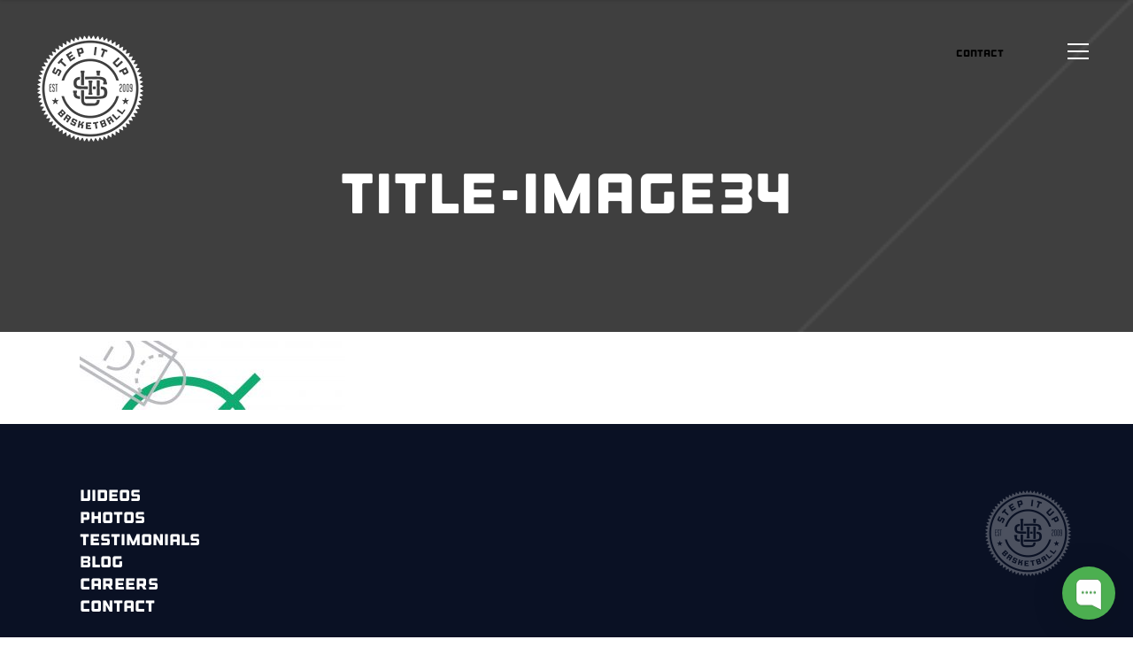

--- FILE ---
content_type: text/html; charset=UTF-8
request_url: https://timetostepitup.com/us-camp/title-image34/
body_size: 16952
content:
<!DOCTYPE html>
<html lang="en-US">
<head>
    	
        <meta charset="UTF-8"/>
        <link rel="profile" href="http://gmpg.org/xfn/11"/>
        
                <meta name="viewport" content="width=device-width,initial-scale=1,user-scalable=no">
        
	<script type="application/javascript">var qodeCoreAjaxUrl = "https://timetostepitup.com/wp-admin/admin-ajax.php"</script><script type="application/javascript">var QodefAjaxUrl = "https://timetostepitup.com/wp-admin/admin-ajax.php"</script><meta name='robots' content='index, follow, max-image-preview:large, max-snippet:-1, max-video-preview:-1' />
	<style>img:is([sizes="auto" i], [sizes^="auto," i]) { contain-intrinsic-size: 3000px 1500px }</style>
	
	<!-- This site is optimized with the Yoast SEO plugin v26.8 - https://yoast.com/product/yoast-seo-wordpress/ -->
	<title>title-image34 - Step It Up</title>
	<link rel="canonical" href="https://timetostepitup.com/us-camp/title-image34/" />
	<meta property="og:locale" content="en_US" />
	<meta property="og:type" content="article" />
	<meta property="og:title" content="title-image34 - Step It Up" />
	<meta property="og:url" content="https://timetostepitup.com/us-camp/title-image34/" />
	<meta property="og:site_name" content="Step It Up" />
	<meta property="og:image" content="https://timetostepitup.com/us-camp/title-image34" />
	<meta property="og:image:width" content="1920" />
	<meta property="og:image:height" content="500" />
	<meta property="og:image:type" content="image/jpeg" />
	<meta name="twitter:card" content="summary_large_image" />
	<script type="application/ld+json" class="yoast-schema-graph">{"@context":"https://schema.org","@graph":[{"@type":"WebPage","@id":"https://timetostepitup.com/us-camp/title-image34/","url":"https://timetostepitup.com/us-camp/title-image34/","name":"title-image34 - Step It Up","isPartOf":{"@id":"https://timetostepitup.com/#website"},"primaryImageOfPage":{"@id":"https://timetostepitup.com/us-camp/title-image34/#primaryimage"},"image":{"@id":"https://timetostepitup.com/us-camp/title-image34/#primaryimage"},"thumbnailUrl":"https://timetostepitup.com/wp-content/uploads/2017/03/title-image34.jpg","datePublished":"2017-03-19T20:44:01+00:00","breadcrumb":{"@id":"https://timetostepitup.com/us-camp/title-image34/#breadcrumb"},"inLanguage":"en-US","potentialAction":[{"@type":"ReadAction","target":["https://timetostepitup.com/us-camp/title-image34/"]}]},{"@type":"ImageObject","inLanguage":"en-US","@id":"https://timetostepitup.com/us-camp/title-image34/#primaryimage","url":"https://timetostepitup.com/wp-content/uploads/2017/03/title-image34.jpg","contentUrl":"https://timetostepitup.com/wp-content/uploads/2017/03/title-image34.jpg","width":1920,"height":500},{"@type":"BreadcrumbList","@id":"https://timetostepitup.com/us-camp/title-image34/#breadcrumb","itemListElement":[{"@type":"ListItem","position":1,"name":"Home","item":"https://timetostepitup.com/"},{"@type":"ListItem","position":2,"name":"Step It Up Basketball Sleep Away Camp","item":"https://timetostepitup.com/us-camp/"},{"@type":"ListItem","position":3,"name":"title-image34"}]},{"@type":"WebSite","@id":"https://timetostepitup.com/#website","url":"https://timetostepitup.com/","name":"Step It Up","description":"Basketball","publisher":{"@id":"https://timetostepitup.com/#organization"},"potentialAction":[{"@type":"SearchAction","target":{"@type":"EntryPoint","urlTemplate":"https://timetostepitup.com/?s={search_term_string}"},"query-input":{"@type":"PropertyValueSpecification","valueRequired":true,"valueName":"search_term_string"}}],"inLanguage":"en-US"},{"@type":"Organization","@id":"https://timetostepitup.com/#organization","name":"Step It Up","url":"https://timetostepitup.com/","logo":{"@type":"ImageObject","inLanguage":"en-US","@id":"https://timetostepitup.com/#/schema/logo/image/","url":"https://timetostepitup.com/wp-content/uploads/2017/04/STEPITUP_LOGO_D.png","contentUrl":"https://timetostepitup.com/wp-content/uploads/2017/04/STEPITUP_LOGO_D.png","width":120,"height":120,"caption":"Step It Up"},"image":{"@id":"https://timetostepitup.com/#/schema/logo/image/"}}]}</script>
	<!-- / Yoast SEO plugin. -->


<script type='application/javascript'  id='pys-version-script'>console.log('PixelYourSite Free version 11.1.5.2');</script>
<link rel='dns-prefetch' href='//maps.googleapis.com' />
<link rel='dns-prefetch' href='//fonts.googleapis.com' />
<link rel="alternate" type="application/rss+xml" title="Step It Up &raquo; Feed" href="https://timetostepitup.com/feed/" />
<link rel="alternate" type="application/rss+xml" title="Step It Up &raquo; Comments Feed" href="https://timetostepitup.com/comments/feed/" />
<link rel="alternate" type="application/rss+xml" title="Step It Up &raquo; title-image34 Comments Feed" href="https://timetostepitup.com/us-camp/title-image34/feed/" />
<script type="text/javascript">
/* <![CDATA[ */
window._wpemojiSettings = {"baseUrl":"https:\/\/s.w.org\/images\/core\/emoji\/16.0.1\/72x72\/","ext":".png","svgUrl":"https:\/\/s.w.org\/images\/core\/emoji\/16.0.1\/svg\/","svgExt":".svg","source":{"concatemoji":"https:\/\/timetostepitup.com\/wp-includes\/js\/wp-emoji-release.min.js?ver=6.8.3"}};
/*! This file is auto-generated */
!function(s,n){var o,i,e;function c(e){try{var t={supportTests:e,timestamp:(new Date).valueOf()};sessionStorage.setItem(o,JSON.stringify(t))}catch(e){}}function p(e,t,n){e.clearRect(0,0,e.canvas.width,e.canvas.height),e.fillText(t,0,0);var t=new Uint32Array(e.getImageData(0,0,e.canvas.width,e.canvas.height).data),a=(e.clearRect(0,0,e.canvas.width,e.canvas.height),e.fillText(n,0,0),new Uint32Array(e.getImageData(0,0,e.canvas.width,e.canvas.height).data));return t.every(function(e,t){return e===a[t]})}function u(e,t){e.clearRect(0,0,e.canvas.width,e.canvas.height),e.fillText(t,0,0);for(var n=e.getImageData(16,16,1,1),a=0;a<n.data.length;a++)if(0!==n.data[a])return!1;return!0}function f(e,t,n,a){switch(t){case"flag":return n(e,"\ud83c\udff3\ufe0f\u200d\u26a7\ufe0f","\ud83c\udff3\ufe0f\u200b\u26a7\ufe0f")?!1:!n(e,"\ud83c\udde8\ud83c\uddf6","\ud83c\udde8\u200b\ud83c\uddf6")&&!n(e,"\ud83c\udff4\udb40\udc67\udb40\udc62\udb40\udc65\udb40\udc6e\udb40\udc67\udb40\udc7f","\ud83c\udff4\u200b\udb40\udc67\u200b\udb40\udc62\u200b\udb40\udc65\u200b\udb40\udc6e\u200b\udb40\udc67\u200b\udb40\udc7f");case"emoji":return!a(e,"\ud83e\udedf")}return!1}function g(e,t,n,a){var r="undefined"!=typeof WorkerGlobalScope&&self instanceof WorkerGlobalScope?new OffscreenCanvas(300,150):s.createElement("canvas"),o=r.getContext("2d",{willReadFrequently:!0}),i=(o.textBaseline="top",o.font="600 32px Arial",{});return e.forEach(function(e){i[e]=t(o,e,n,a)}),i}function t(e){var t=s.createElement("script");t.src=e,t.defer=!0,s.head.appendChild(t)}"undefined"!=typeof Promise&&(o="wpEmojiSettingsSupports",i=["flag","emoji"],n.supports={everything:!0,everythingExceptFlag:!0},e=new Promise(function(e){s.addEventListener("DOMContentLoaded",e,{once:!0})}),new Promise(function(t){var n=function(){try{var e=JSON.parse(sessionStorage.getItem(o));if("object"==typeof e&&"number"==typeof e.timestamp&&(new Date).valueOf()<e.timestamp+604800&&"object"==typeof e.supportTests)return e.supportTests}catch(e){}return null}();if(!n){if("undefined"!=typeof Worker&&"undefined"!=typeof OffscreenCanvas&&"undefined"!=typeof URL&&URL.createObjectURL&&"undefined"!=typeof Blob)try{var e="postMessage("+g.toString()+"("+[JSON.stringify(i),f.toString(),p.toString(),u.toString()].join(",")+"));",a=new Blob([e],{type:"text/javascript"}),r=new Worker(URL.createObjectURL(a),{name:"wpTestEmojiSupports"});return void(r.onmessage=function(e){c(n=e.data),r.terminate(),t(n)})}catch(e){}c(n=g(i,f,p,u))}t(n)}).then(function(e){for(var t in e)n.supports[t]=e[t],n.supports.everything=n.supports.everything&&n.supports[t],"flag"!==t&&(n.supports.everythingExceptFlag=n.supports.everythingExceptFlag&&n.supports[t]);n.supports.everythingExceptFlag=n.supports.everythingExceptFlag&&!n.supports.flag,n.DOMReady=!1,n.readyCallback=function(){n.DOMReady=!0}}).then(function(){return e}).then(function(){var e;n.supports.everything||(n.readyCallback(),(e=n.source||{}).concatemoji?t(e.concatemoji):e.wpemoji&&e.twemoji&&(t(e.twemoji),t(e.wpemoji)))}))}((window,document),window._wpemojiSettings);
/* ]]> */
</script>
<style id='wp-emoji-styles-inline-css' type='text/css'>

	img.wp-smiley, img.emoji {
		display: inline !important;
		border: none !important;
		box-shadow: none !important;
		height: 1em !important;
		width: 1em !important;
		margin: 0 0.07em !important;
		vertical-align: -0.1em !important;
		background: none !important;
		padding: 0 !important;
	}
</style>
<link rel='stylesheet' id='wp-block-library-css' href='https://timetostepitup.com/wp-includes/css/dist/block-library/style.min.css?ver=6.8.3' type='text/css' media='all' />
<style id='classic-theme-styles-inline-css' type='text/css'>
/*! This file is auto-generated */
.wp-block-button__link{color:#fff;background-color:#32373c;border-radius:9999px;box-shadow:none;text-decoration:none;padding:calc(.667em + 2px) calc(1.333em + 2px);font-size:1.125em}.wp-block-file__button{background:#32373c;color:#fff;text-decoration:none}
</style>
<link rel='stylesheet' id='mediaelement-css' href='https://timetostepitup.com/wp-includes/js/mediaelement/mediaelementplayer-legacy.min.css?ver=4.2.17' type='text/css' media='all' />
<link rel='stylesheet' id='wp-mediaelement-css' href='https://timetostepitup.com/wp-includes/js/mediaelement/wp-mediaelement.min.css?ver=6.8.3' type='text/css' media='all' />
<link rel='stylesheet' id='view_editor_gutenberg_frontend_assets-css' href='https://timetostepitup.com/wp-content/plugins/wp-views/public/css/views-frontend.css?ver=3.6.21' type='text/css' media='all' />
<style id='view_editor_gutenberg_frontend_assets-inline-css' type='text/css'>
.wpv-sort-list-dropdown.wpv-sort-list-dropdown-style-default > span.wpv-sort-list,.wpv-sort-list-dropdown.wpv-sort-list-dropdown-style-default .wpv-sort-list-item {border-color: #cdcdcd;}.wpv-sort-list-dropdown.wpv-sort-list-dropdown-style-default .wpv-sort-list-item a {color: #444;background-color: #fff;}.wpv-sort-list-dropdown.wpv-sort-list-dropdown-style-default a:hover,.wpv-sort-list-dropdown.wpv-sort-list-dropdown-style-default a:focus {color: #000;background-color: #eee;}.wpv-sort-list-dropdown.wpv-sort-list-dropdown-style-default .wpv-sort-list-item.wpv-sort-list-current a {color: #000;background-color: #eee;}
.wpv-sort-list-dropdown.wpv-sort-list-dropdown-style-default > span.wpv-sort-list,.wpv-sort-list-dropdown.wpv-sort-list-dropdown-style-default .wpv-sort-list-item {border-color: #cdcdcd;}.wpv-sort-list-dropdown.wpv-sort-list-dropdown-style-default .wpv-sort-list-item a {color: #444;background-color: #fff;}.wpv-sort-list-dropdown.wpv-sort-list-dropdown-style-default a:hover,.wpv-sort-list-dropdown.wpv-sort-list-dropdown-style-default a:focus {color: #000;background-color: #eee;}.wpv-sort-list-dropdown.wpv-sort-list-dropdown-style-default .wpv-sort-list-item.wpv-sort-list-current a {color: #000;background-color: #eee;}.wpv-sort-list-dropdown.wpv-sort-list-dropdown-style-grey > span.wpv-sort-list,.wpv-sort-list-dropdown.wpv-sort-list-dropdown-style-grey .wpv-sort-list-item {border-color: #cdcdcd;}.wpv-sort-list-dropdown.wpv-sort-list-dropdown-style-grey .wpv-sort-list-item a {color: #444;background-color: #eeeeee;}.wpv-sort-list-dropdown.wpv-sort-list-dropdown-style-grey a:hover,.wpv-sort-list-dropdown.wpv-sort-list-dropdown-style-grey a:focus {color: #000;background-color: #e5e5e5;}.wpv-sort-list-dropdown.wpv-sort-list-dropdown-style-grey .wpv-sort-list-item.wpv-sort-list-current a {color: #000;background-color: #e5e5e5;}
.wpv-sort-list-dropdown.wpv-sort-list-dropdown-style-default > span.wpv-sort-list,.wpv-sort-list-dropdown.wpv-sort-list-dropdown-style-default .wpv-sort-list-item {border-color: #cdcdcd;}.wpv-sort-list-dropdown.wpv-sort-list-dropdown-style-default .wpv-sort-list-item a {color: #444;background-color: #fff;}.wpv-sort-list-dropdown.wpv-sort-list-dropdown-style-default a:hover,.wpv-sort-list-dropdown.wpv-sort-list-dropdown-style-default a:focus {color: #000;background-color: #eee;}.wpv-sort-list-dropdown.wpv-sort-list-dropdown-style-default .wpv-sort-list-item.wpv-sort-list-current a {color: #000;background-color: #eee;}.wpv-sort-list-dropdown.wpv-sort-list-dropdown-style-grey > span.wpv-sort-list,.wpv-sort-list-dropdown.wpv-sort-list-dropdown-style-grey .wpv-sort-list-item {border-color: #cdcdcd;}.wpv-sort-list-dropdown.wpv-sort-list-dropdown-style-grey .wpv-sort-list-item a {color: #444;background-color: #eeeeee;}.wpv-sort-list-dropdown.wpv-sort-list-dropdown-style-grey a:hover,.wpv-sort-list-dropdown.wpv-sort-list-dropdown-style-grey a:focus {color: #000;background-color: #e5e5e5;}.wpv-sort-list-dropdown.wpv-sort-list-dropdown-style-grey .wpv-sort-list-item.wpv-sort-list-current a {color: #000;background-color: #e5e5e5;}.wpv-sort-list-dropdown.wpv-sort-list-dropdown-style-blue > span.wpv-sort-list,.wpv-sort-list-dropdown.wpv-sort-list-dropdown-style-blue .wpv-sort-list-item {border-color: #0099cc;}.wpv-sort-list-dropdown.wpv-sort-list-dropdown-style-blue .wpv-sort-list-item a {color: #444;background-color: #cbddeb;}.wpv-sort-list-dropdown.wpv-sort-list-dropdown-style-blue a:hover,.wpv-sort-list-dropdown.wpv-sort-list-dropdown-style-blue a:focus {color: #000;background-color: #95bedd;}.wpv-sort-list-dropdown.wpv-sort-list-dropdown-style-blue .wpv-sort-list-item.wpv-sort-list-current a {color: #000;background-color: #95bedd;}
</style>
<style id='global-styles-inline-css' type='text/css'>
:root{--wp--preset--aspect-ratio--square: 1;--wp--preset--aspect-ratio--4-3: 4/3;--wp--preset--aspect-ratio--3-4: 3/4;--wp--preset--aspect-ratio--3-2: 3/2;--wp--preset--aspect-ratio--2-3: 2/3;--wp--preset--aspect-ratio--16-9: 16/9;--wp--preset--aspect-ratio--9-16: 9/16;--wp--preset--color--black: #000000;--wp--preset--color--cyan-bluish-gray: #abb8c3;--wp--preset--color--white: #ffffff;--wp--preset--color--pale-pink: #f78da7;--wp--preset--color--vivid-red: #cf2e2e;--wp--preset--color--luminous-vivid-orange: #ff6900;--wp--preset--color--luminous-vivid-amber: #fcb900;--wp--preset--color--light-green-cyan: #7bdcb5;--wp--preset--color--vivid-green-cyan: #00d084;--wp--preset--color--pale-cyan-blue: #8ed1fc;--wp--preset--color--vivid-cyan-blue: #0693e3;--wp--preset--color--vivid-purple: #9b51e0;--wp--preset--gradient--vivid-cyan-blue-to-vivid-purple: linear-gradient(135deg,rgba(6,147,227,1) 0%,rgb(155,81,224) 100%);--wp--preset--gradient--light-green-cyan-to-vivid-green-cyan: linear-gradient(135deg,rgb(122,220,180) 0%,rgb(0,208,130) 100%);--wp--preset--gradient--luminous-vivid-amber-to-luminous-vivid-orange: linear-gradient(135deg,rgba(252,185,0,1) 0%,rgba(255,105,0,1) 100%);--wp--preset--gradient--luminous-vivid-orange-to-vivid-red: linear-gradient(135deg,rgba(255,105,0,1) 0%,rgb(207,46,46) 100%);--wp--preset--gradient--very-light-gray-to-cyan-bluish-gray: linear-gradient(135deg,rgb(238,238,238) 0%,rgb(169,184,195) 100%);--wp--preset--gradient--cool-to-warm-spectrum: linear-gradient(135deg,rgb(74,234,220) 0%,rgb(151,120,209) 20%,rgb(207,42,186) 40%,rgb(238,44,130) 60%,rgb(251,105,98) 80%,rgb(254,248,76) 100%);--wp--preset--gradient--blush-light-purple: linear-gradient(135deg,rgb(255,206,236) 0%,rgb(152,150,240) 100%);--wp--preset--gradient--blush-bordeaux: linear-gradient(135deg,rgb(254,205,165) 0%,rgb(254,45,45) 50%,rgb(107,0,62) 100%);--wp--preset--gradient--luminous-dusk: linear-gradient(135deg,rgb(255,203,112) 0%,rgb(199,81,192) 50%,rgb(65,88,208) 100%);--wp--preset--gradient--pale-ocean: linear-gradient(135deg,rgb(255,245,203) 0%,rgb(182,227,212) 50%,rgb(51,167,181) 100%);--wp--preset--gradient--electric-grass: linear-gradient(135deg,rgb(202,248,128) 0%,rgb(113,206,126) 100%);--wp--preset--gradient--midnight: linear-gradient(135deg,rgb(2,3,129) 0%,rgb(40,116,252) 100%);--wp--preset--font-size--small: 13px;--wp--preset--font-size--medium: 20px;--wp--preset--font-size--large: 36px;--wp--preset--font-size--x-large: 42px;--wp--preset--spacing--20: 0.44rem;--wp--preset--spacing--30: 0.67rem;--wp--preset--spacing--40: 1rem;--wp--preset--spacing--50: 1.5rem;--wp--preset--spacing--60: 2.25rem;--wp--preset--spacing--70: 3.38rem;--wp--preset--spacing--80: 5.06rem;--wp--preset--shadow--natural: 6px 6px 9px rgba(0, 0, 0, 0.2);--wp--preset--shadow--deep: 12px 12px 50px rgba(0, 0, 0, 0.4);--wp--preset--shadow--sharp: 6px 6px 0px rgba(0, 0, 0, 0.2);--wp--preset--shadow--outlined: 6px 6px 0px -3px rgba(255, 255, 255, 1), 6px 6px rgba(0, 0, 0, 1);--wp--preset--shadow--crisp: 6px 6px 0px rgba(0, 0, 0, 1);}:where(.is-layout-flex){gap: 0.5em;}:where(.is-layout-grid){gap: 0.5em;}body .is-layout-flex{display: flex;}.is-layout-flex{flex-wrap: wrap;align-items: center;}.is-layout-flex > :is(*, div){margin: 0;}body .is-layout-grid{display: grid;}.is-layout-grid > :is(*, div){margin: 0;}:where(.wp-block-columns.is-layout-flex){gap: 2em;}:where(.wp-block-columns.is-layout-grid){gap: 2em;}:where(.wp-block-post-template.is-layout-flex){gap: 1.25em;}:where(.wp-block-post-template.is-layout-grid){gap: 1.25em;}.has-black-color{color: var(--wp--preset--color--black) !important;}.has-cyan-bluish-gray-color{color: var(--wp--preset--color--cyan-bluish-gray) !important;}.has-white-color{color: var(--wp--preset--color--white) !important;}.has-pale-pink-color{color: var(--wp--preset--color--pale-pink) !important;}.has-vivid-red-color{color: var(--wp--preset--color--vivid-red) !important;}.has-luminous-vivid-orange-color{color: var(--wp--preset--color--luminous-vivid-orange) !important;}.has-luminous-vivid-amber-color{color: var(--wp--preset--color--luminous-vivid-amber) !important;}.has-light-green-cyan-color{color: var(--wp--preset--color--light-green-cyan) !important;}.has-vivid-green-cyan-color{color: var(--wp--preset--color--vivid-green-cyan) !important;}.has-pale-cyan-blue-color{color: var(--wp--preset--color--pale-cyan-blue) !important;}.has-vivid-cyan-blue-color{color: var(--wp--preset--color--vivid-cyan-blue) !important;}.has-vivid-purple-color{color: var(--wp--preset--color--vivid-purple) !important;}.has-black-background-color{background-color: var(--wp--preset--color--black) !important;}.has-cyan-bluish-gray-background-color{background-color: var(--wp--preset--color--cyan-bluish-gray) !important;}.has-white-background-color{background-color: var(--wp--preset--color--white) !important;}.has-pale-pink-background-color{background-color: var(--wp--preset--color--pale-pink) !important;}.has-vivid-red-background-color{background-color: var(--wp--preset--color--vivid-red) !important;}.has-luminous-vivid-orange-background-color{background-color: var(--wp--preset--color--luminous-vivid-orange) !important;}.has-luminous-vivid-amber-background-color{background-color: var(--wp--preset--color--luminous-vivid-amber) !important;}.has-light-green-cyan-background-color{background-color: var(--wp--preset--color--light-green-cyan) !important;}.has-vivid-green-cyan-background-color{background-color: var(--wp--preset--color--vivid-green-cyan) !important;}.has-pale-cyan-blue-background-color{background-color: var(--wp--preset--color--pale-cyan-blue) !important;}.has-vivid-cyan-blue-background-color{background-color: var(--wp--preset--color--vivid-cyan-blue) !important;}.has-vivid-purple-background-color{background-color: var(--wp--preset--color--vivid-purple) !important;}.has-black-border-color{border-color: var(--wp--preset--color--black) !important;}.has-cyan-bluish-gray-border-color{border-color: var(--wp--preset--color--cyan-bluish-gray) !important;}.has-white-border-color{border-color: var(--wp--preset--color--white) !important;}.has-pale-pink-border-color{border-color: var(--wp--preset--color--pale-pink) !important;}.has-vivid-red-border-color{border-color: var(--wp--preset--color--vivid-red) !important;}.has-luminous-vivid-orange-border-color{border-color: var(--wp--preset--color--luminous-vivid-orange) !important;}.has-luminous-vivid-amber-border-color{border-color: var(--wp--preset--color--luminous-vivid-amber) !important;}.has-light-green-cyan-border-color{border-color: var(--wp--preset--color--light-green-cyan) !important;}.has-vivid-green-cyan-border-color{border-color: var(--wp--preset--color--vivid-green-cyan) !important;}.has-pale-cyan-blue-border-color{border-color: var(--wp--preset--color--pale-cyan-blue) !important;}.has-vivid-cyan-blue-border-color{border-color: var(--wp--preset--color--vivid-cyan-blue) !important;}.has-vivid-purple-border-color{border-color: var(--wp--preset--color--vivid-purple) !important;}.has-vivid-cyan-blue-to-vivid-purple-gradient-background{background: var(--wp--preset--gradient--vivid-cyan-blue-to-vivid-purple) !important;}.has-light-green-cyan-to-vivid-green-cyan-gradient-background{background: var(--wp--preset--gradient--light-green-cyan-to-vivid-green-cyan) !important;}.has-luminous-vivid-amber-to-luminous-vivid-orange-gradient-background{background: var(--wp--preset--gradient--luminous-vivid-amber-to-luminous-vivid-orange) !important;}.has-luminous-vivid-orange-to-vivid-red-gradient-background{background: var(--wp--preset--gradient--luminous-vivid-orange-to-vivid-red) !important;}.has-very-light-gray-to-cyan-bluish-gray-gradient-background{background: var(--wp--preset--gradient--very-light-gray-to-cyan-bluish-gray) !important;}.has-cool-to-warm-spectrum-gradient-background{background: var(--wp--preset--gradient--cool-to-warm-spectrum) !important;}.has-blush-light-purple-gradient-background{background: var(--wp--preset--gradient--blush-light-purple) !important;}.has-blush-bordeaux-gradient-background{background: var(--wp--preset--gradient--blush-bordeaux) !important;}.has-luminous-dusk-gradient-background{background: var(--wp--preset--gradient--luminous-dusk) !important;}.has-pale-ocean-gradient-background{background: var(--wp--preset--gradient--pale-ocean) !important;}.has-electric-grass-gradient-background{background: var(--wp--preset--gradient--electric-grass) !important;}.has-midnight-gradient-background{background: var(--wp--preset--gradient--midnight) !important;}.has-small-font-size{font-size: var(--wp--preset--font-size--small) !important;}.has-medium-font-size{font-size: var(--wp--preset--font-size--medium) !important;}.has-large-font-size{font-size: var(--wp--preset--font-size--large) !important;}.has-x-large-font-size{font-size: var(--wp--preset--font-size--x-large) !important;}
:where(.wp-block-post-template.is-layout-flex){gap: 1.25em;}:where(.wp-block-post-template.is-layout-grid){gap: 1.25em;}
:where(.wp-block-columns.is-layout-flex){gap: 2em;}:where(.wp-block-columns.is-layout-grid){gap: 2em;}
:root :where(.wp-block-pullquote){font-size: 1.5em;line-height: 1.6;}
</style>
<link rel='stylesheet' id='contact-form-7-css' href='https://timetostepitup.com/wp-content/plugins/contact-form-7/includes/css/styles.css?ver=6.1.4' type='text/css' media='all' />
<link rel='stylesheet' id='vfb-pro-css' href='https://timetostepitup.com/wp-content/plugins/vfb-pro/public/assets/css/vfb-style.min.css?ver=2019.05.10' type='text/css' media='all' />
<link rel='stylesheet' id='wpcf7-redirect-script-frontend-css' href='https://timetostepitup.com/wp-content/plugins/wpcf7-redirect/build/assets/frontend-script.css?ver=2c532d7e2be36f6af233' type='text/css' media='all' />
<link rel='stylesheet' id='aton_qodef_default_style-css' href='https://timetostepitup.com/wp-content/themes/aton/style.css?ver=6.8.3' type='text/css' media='all' />
<link rel='stylesheet' id='aton_qodef_child_style-css' href='https://timetostepitup.com/wp-content/themes/aton-child/style.css?ver=6.8.3' type='text/css' media='all' />
<link rel='stylesheet' id='aton_qodef_modules_plugins-css' href='https://timetostepitup.com/wp-content/themes/aton/assets/css/plugins.min.css?ver=6.8.3' type='text/css' media='all' />
<link rel='stylesheet' id='aton_qodef_modules-css' href='https://timetostepitup.com/wp-content/themes/aton/assets/css/modules.min.css?ver=6.8.3' type='text/css' media='all' />
<link rel='stylesheet' id='qodef_font_awesome-css' href='https://timetostepitup.com/wp-content/themes/aton/assets/css/font-awesome/css/font-awesome.min.css?ver=6.8.3' type='text/css' media='all' />
<link rel='stylesheet' id='qodef_font_elegant-css' href='https://timetostepitup.com/wp-content/themes/aton/assets/css/elegant-icons/style.min.css?ver=6.8.3' type='text/css' media='all' />
<link rel='stylesheet' id='qodef_ion_icons-css' href='https://timetostepitup.com/wp-content/themes/aton/assets/css/ion-icons/css/ionicons.min.css?ver=6.8.3' type='text/css' media='all' />
<link rel='stylesheet' id='qodef_linea_icons-css' href='https://timetostepitup.com/wp-content/themes/aton/assets/css/linea-icons/style.css?ver=6.8.3' type='text/css' media='all' />
<link rel='stylesheet' id='qodef_simple_line_icons-css' href='https://timetostepitup.com/wp-content/themes/aton/assets/css/simple-line-icons/simple-line-icons.css?ver=6.8.3' type='text/css' media='all' />
<link rel='stylesheet' id='qodef_dripicons-css' href='https://timetostepitup.com/wp-content/themes/aton/assets/css/dripicons/dripicons.css?ver=6.8.3' type='text/css' media='all' />
<link rel='stylesheet' id='aton_qodef_style_dynamic-css' href='https://timetostepitup.com/wp-content/themes/aton/assets/css/style_dynamic.css?ver=1702936953' type='text/css' media='all' />
<link rel='stylesheet' id='aton_qodef_modules_responsive-css' href='https://timetostepitup.com/wp-content/themes/aton/assets/css/modules-responsive.min.css?ver=6.8.3' type='text/css' media='all' />
<link rel='stylesheet' id='aton_qodef_blog_responsive-css' href='https://timetostepitup.com/wp-content/themes/aton/assets/css/blog-responsive.min.css?ver=6.8.3' type='text/css' media='all' />
<link rel='stylesheet' id='aton_qodef_style_dynamic_responsive-css' href='https://timetostepitup.com/wp-content/themes/aton/assets/css/style_dynamic_responsive.css?ver=1702936953' type='text/css' media='all' />
<link rel='stylesheet' id='js_composer_front-css' href='https://timetostepitup.com/wp-content/plugins/js_composer/assets/css/js_composer.min.css?ver=6.13.0' type='text/css' media='all' />
<link rel='stylesheet' id='aton_qodef_google_fonts-css' href='https://fonts.googleapis.com/css?family=Catamaran%3A100%2C200%2C300%2C400%2C400italic%2C500%2C600%2C700%2C700italic%2C800%2C900%7CPT+Serif%3A100%2C200%2C300%2C400%2C400italic%2C500%2C600%2C700%2C700italic%2C800%2C900%7CMeddon%3A100%2C200%2C300%2C400%2C400italic%2C500%2C600%2C700%2C700italic%2C800%2C900%7CLato%3A100%2C200%2C300%2C400%2C400italic%2C500%2C600%2C700%2C700italic%2C800%2C900%7CLobster%3A100%2C200%2C300%2C400%2C400italic%2C500%2C600%2C700%2C700italic%2C800%2C900%7CAmatic+SC%3A100%2C200%2C300%2C400%2C400italic%2C500%2C600%2C700%2C700italic%2C800%2C900%7CJosefin+Sans%3A100%2C200%2C300%2C400%2C400italic%2C500%2C600%2C700%2C700italic%2C800%2C900&#038;subset=latin-ext&#038;ver=1.0.0' type='text/css' media='all' />
<link rel='stylesheet' id='bsf-Defaults-css' href='https://timetostepitup.com/wp-content/uploads/smile_fonts/Defaults/Defaults.css?ver=3.21.2' type='text/css' media='all' />
<link rel='stylesheet' id='mpc-massive-style-css' href='https://timetostepitup.com/wp-content/plugins/mpc-massive/assets/css/mpc-styles.css?ver=6.8.3' type='text/css' media='all' />
<script type="text/javascript" src="https://timetostepitup.com/wp-content/plugins/wp-views/vendor/toolset/common-es/public/toolset-common-es-frontend.js?ver=175000" id="toolset-common-es-frontend-js"></script>
<script type="text/javascript" src="https://timetostepitup.com/wp-includes/js/jquery/jquery.min.js?ver=3.7.1" id="jquery-core-js"></script>
<script type="text/javascript" src="https://timetostepitup.com/wp-includes/js/jquery/jquery-migrate.min.js?ver=3.4.1" id="jquery-migrate-js"></script>
<script type="text/javascript" src="https://timetostepitup.com/wp-content/plugins/pixelyoursite/dist/scripts/jquery.bind-first-0.2.3.min.js?ver=0.2.3" id="jquery-bind-first-js"></script>
<script type="text/javascript" src="https://timetostepitup.com/wp-content/plugins/pixelyoursite/dist/scripts/js.cookie-2.1.3.min.js?ver=2.1.3" id="js-cookie-pys-js"></script>
<script type="text/javascript" src="https://timetostepitup.com/wp-content/plugins/pixelyoursite/dist/scripts/tld.min.js?ver=2.3.1" id="js-tld-js"></script>
<script type="text/javascript" id="pys-js-extra">
/* <![CDATA[ */
var pysOptions = {"staticEvents":{"facebook":{"init_event":[{"delay":0,"type":"static","ajaxFire":false,"name":"PageView","pixelIds":["7255735367805271"],"eventID":"d4cf1497-dc51-4186-8be4-17b5eddbccb0","params":{"page_title":"title-image34","post_type":"attachment","post_id":15110,"plugin":"PixelYourSite","user_role":"guest","event_url":"timetostepitup.com\/us-camp\/title-image34\/"},"e_id":"init_event","ids":[],"hasTimeWindow":false,"timeWindow":0,"woo_order":"","edd_order":""}]}},"dynamicEvents":[],"triggerEvents":[],"triggerEventTypes":[],"facebook":{"pixelIds":["7255735367805271"],"advancedMatching":{"external_id":"bececaefabdeffdbcbbfcabeefbffbbeec"},"advancedMatchingEnabled":true,"removeMetadata":false,"wooVariableAsSimple":true,"serverApiEnabled":false,"wooCRSendFromServer":false,"send_external_id":null,"enabled_medical":false,"do_not_track_medical_param":["event_url","post_title","page_title","landing_page","content_name","categories","category_name","tags"],"meta_ldu":false},"debug":"","siteUrl":"https:\/\/timetostepitup.com","ajaxUrl":"https:\/\/timetostepitup.com\/wp-admin\/admin-ajax.php","ajax_event":"addc9b0de9","enable_remove_download_url_param":"1","cookie_duration":"7","last_visit_duration":"60","enable_success_send_form":"","ajaxForServerEvent":"1","ajaxForServerStaticEvent":"1","useSendBeacon":"1","send_external_id":"1","external_id_expire":"180","track_cookie_for_subdomains":"1","google_consent_mode":"1","gdpr":{"ajax_enabled":false,"all_disabled_by_api":false,"facebook_disabled_by_api":false,"analytics_disabled_by_api":false,"google_ads_disabled_by_api":false,"pinterest_disabled_by_api":false,"bing_disabled_by_api":false,"reddit_disabled_by_api":false,"externalID_disabled_by_api":false,"facebook_prior_consent_enabled":false,"analytics_prior_consent_enabled":true,"google_ads_prior_consent_enabled":null,"pinterest_prior_consent_enabled":true,"bing_prior_consent_enabled":true,"cookiebot_integration_enabled":false,"cookiebot_facebook_consent_category":"marketing","cookiebot_analytics_consent_category":"statistics","cookiebot_tiktok_consent_category":"marketing","cookiebot_google_ads_consent_category":"marketing","cookiebot_pinterest_consent_category":"marketing","cookiebot_bing_consent_category":"marketing","consent_magic_integration_enabled":false,"real_cookie_banner_integration_enabled":false,"cookie_notice_integration_enabled":false,"cookie_law_info_integration_enabled":false,"analytics_storage":{"enabled":true,"value":"granted","filter":false},"ad_storage":{"enabled":true,"value":"granted","filter":false},"ad_user_data":{"enabled":true,"value":"granted","filter":false},"ad_personalization":{"enabled":true,"value":"granted","filter":false}},"cookie":{"disabled_all_cookie":false,"disabled_start_session_cookie":false,"disabled_advanced_form_data_cookie":false,"disabled_landing_page_cookie":false,"disabled_first_visit_cookie":false,"disabled_trafficsource_cookie":false,"disabled_utmTerms_cookie":false,"disabled_utmId_cookie":false},"tracking_analytics":{"TrafficSource":"direct","TrafficLanding":"undefined","TrafficUtms":[],"TrafficUtmsId":[]},"GATags":{"ga_datalayer_type":"default","ga_datalayer_name":"dataLayerPYS"},"woo":{"enabled":false},"edd":{"enabled":false},"cache_bypass":"1769367161"};
/* ]]> */
</script>
<script type="text/javascript" src="https://timetostepitup.com/wp-content/plugins/pixelyoursite/dist/scripts/public.js?ver=11.1.5.2" id="pys-js"></script>
<script type="text/javascript" src="https://timetostepitup.com/wp-content/plugins/cooltext/js/TweenMax.min.js?ver=6.8.3" id="tweenmax-js"></script>
<script type="text/javascript" src="https://timetostepitup.com/wp-content/plugins/cooltext/js/cooltext.wp.animations.js?ver=6.8.3" id="cooltext_animations-js"></script>
<script type="text/javascript" src="https://timetostepitup.com/wp-content/plugins/cooltext/js/cooltext.wp.min.js?ver=6.8.3" id="cooltext-js"></script>
<link rel="https://api.w.org/" href="https://timetostepitup.com/wp-json/" /><link rel="alternate" title="JSON" type="application/json" href="https://timetostepitup.com/wp-json/wp/v2/media/15110" /><link rel="EditURI" type="application/rsd+xml" title="RSD" href="https://timetostepitup.com/xmlrpc.php?rsd" />
<meta name="generator" content="WordPress 6.8.3" />
<link rel="alternate" title="oEmbed (JSON)" type="application/json+oembed" href="https://timetostepitup.com/wp-json/oembed/1.0/embed?url=https%3A%2F%2Ftimetostepitup.com%2Fus-camp%2Ftitle-image34%2F" />
<link rel="alternate" title="oEmbed (XML)" type="text/xml+oembed" href="https://timetostepitup.com/wp-json/oembed/1.0/embed?url=https%3A%2F%2Ftimetostepitup.com%2Fus-camp%2Ftitle-image34%2F&#038;format=xml" />
<script>var cooltext_replacements = [];cooltext_replacements.push({"selector":".sub-header-animate-",sequence:"cool15-letters-70-170",settings:"waitforload"});</script><!-- Google Tag Manager -->
<script>(function(w,d,s,l,i){w[l]=w[l]||[];w[l].push({'gtm.start':
new Date().getTime(),event:'gtm.js'});var f=d.getElementsByTagName(s)[0],
j=d.createElement(s),dl=l!='dataLayer'?'&l='+l:'';j.async=true;j.src=
'https://www.googletagmanager.com/gtm.js?id='+i+dl;f.parentNode.insertBefore(j,f);
})(window,document,'script','dataLayer','GTM-N2K8N6M7');</script>
<!-- End Google Tag Manager -->
 <script> window.addEventListener("load",function(){ var c={script:false,link:false}; function ls(s) { if(!['script','link'].includes(s)||c[s]){return;}c[s]=true; var d=document,f=d.getElementsByTagName(s)[0],j=d.createElement(s); if(s==='script'){j.async=true;j.src='https://timetostepitup.com/wp-content/plugins/wp-views/vendor/toolset/blocks/public/js/frontend.js?v=1.6.17';}else{ j.rel='stylesheet';j.href='https://timetostepitup.com/wp-content/plugins/wp-views/vendor/toolset/blocks/public/css/style.css?v=1.6.17';} f.parentNode.insertBefore(j, f); }; function ex(){ls('script');ls('link')} window.addEventListener("scroll", ex, {once: true}); if (('IntersectionObserver' in window) && ('IntersectionObserverEntry' in window) && ('intersectionRatio' in window.IntersectionObserverEntry.prototype)) { var i = 0, fb = document.querySelectorAll("[class^='tb-']"), o = new IntersectionObserver(es => { es.forEach(e => { o.unobserve(e.target); if (e.intersectionRatio > 0) { ex();o.disconnect();}else{ i++;if(fb.length>i){o.observe(fb[i])}} }) }); if (fb.length) { o.observe(fb[i]) } } }) </script>
	<noscript>
		<link rel="stylesheet" href="https://timetostepitup.com/wp-content/plugins/wp-views/vendor/toolset/blocks/public/css/style.css">
	</noscript><meta name="generator" content="Powered by WPBakery Page Builder - drag and drop page builder for WordPress."/>
<meta name="generator" content="Powered by Slider Revolution 6.6.14 - responsive, Mobile-Friendly Slider Plugin for WordPress with comfortable drag and drop interface." />
<link rel="icon" href="https://timetostepitup.com/wp-content/uploads/2017/03/login-logo-150x150.png" sizes="32x32" />
<link rel="icon" href="https://timetostepitup.com/wp-content/uploads/2017/03/login-logo.png" sizes="192x192" />
<link rel="apple-touch-icon" href="https://timetostepitup.com/wp-content/uploads/2017/03/login-logo.png" />
<meta name="msapplication-TileImage" content="https://timetostepitup.com/wp-content/uploads/2017/03/login-logo.png" />
<script>function setREVStartSize(e){
			//window.requestAnimationFrame(function() {
				window.RSIW = window.RSIW===undefined ? window.innerWidth : window.RSIW;
				window.RSIH = window.RSIH===undefined ? window.innerHeight : window.RSIH;
				try {
					var pw = document.getElementById(e.c).parentNode.offsetWidth,
						newh;
					pw = pw===0 || isNaN(pw) || (e.l=="fullwidth" || e.layout=="fullwidth") ? window.RSIW : pw;
					e.tabw = e.tabw===undefined ? 0 : parseInt(e.tabw);
					e.thumbw = e.thumbw===undefined ? 0 : parseInt(e.thumbw);
					e.tabh = e.tabh===undefined ? 0 : parseInt(e.tabh);
					e.thumbh = e.thumbh===undefined ? 0 : parseInt(e.thumbh);
					e.tabhide = e.tabhide===undefined ? 0 : parseInt(e.tabhide);
					e.thumbhide = e.thumbhide===undefined ? 0 : parseInt(e.thumbhide);
					e.mh = e.mh===undefined || e.mh=="" || e.mh==="auto" ? 0 : parseInt(e.mh,0);
					if(e.layout==="fullscreen" || e.l==="fullscreen")
						newh = Math.max(e.mh,window.RSIH);
					else{
						e.gw = Array.isArray(e.gw) ? e.gw : [e.gw];
						for (var i in e.rl) if (e.gw[i]===undefined || e.gw[i]===0) e.gw[i] = e.gw[i-1];
						e.gh = e.el===undefined || e.el==="" || (Array.isArray(e.el) && e.el.length==0)? e.gh : e.el;
						e.gh = Array.isArray(e.gh) ? e.gh : [e.gh];
						for (var i in e.rl) if (e.gh[i]===undefined || e.gh[i]===0) e.gh[i] = e.gh[i-1];
											
						var nl = new Array(e.rl.length),
							ix = 0,
							sl;
						e.tabw = e.tabhide>=pw ? 0 : e.tabw;
						e.thumbw = e.thumbhide>=pw ? 0 : e.thumbw;
						e.tabh = e.tabhide>=pw ? 0 : e.tabh;
						e.thumbh = e.thumbhide>=pw ? 0 : e.thumbh;
						for (var i in e.rl) nl[i] = e.rl[i]<window.RSIW ? 0 : e.rl[i];
						sl = nl[0];
						for (var i in nl) if (sl>nl[i] && nl[i]>0) { sl = nl[i]; ix=i;}
						var m = pw>(e.gw[ix]+e.tabw+e.thumbw) ? 1 : (pw-(e.tabw+e.thumbw)) / (e.gw[ix]);
						newh =  (e.gh[ix] * m) + (e.tabh + e.thumbh);
					}
					var el = document.getElementById(e.c);
					if (el!==null && el) el.style.height = newh+"px";
					el = document.getElementById(e.c+"_wrapper");
					if (el!==null && el) {
						el.style.height = newh+"px";
						el.style.display = "block";
					}
				} catch(e){
					console.log("Failure at Presize of Slider:" + e)
				}
			//});
		  };</script>
<noscript><style> .wpb_animate_when_almost_visible { opacity: 1; }</style></noscript></head>

<body class="attachment wp-singular attachment-template-default attachmentid-15110 attachment-jpeg wp-theme-aton wp-child-theme-aton-child qode-core-1.1 aton child-child-ver-1.1 aton-ver-1.1  qodef-smooth-page-transitions qodef-smooth-page-transitions-fadeout qodef-mimic-ajax qodef-grid-1200 qodef-fade-push-text-top qodef-header-full-screen qodef-sticky-header-on-scroll-down-up qodef-default-mobile-header qodef-sticky-up-mobile-header qodef-dropdown-animate-height qodef-fullscreen-search wpb-js-composer js-comp-ver-6.13.0 vc_responsive" itemscope itemtype="http://schema.org/WebPage">


<div class="qodef-wrapper">
    <div class="qodef-wrapper-inner">
        <div class="qodef-fullscreen-search-holder">
	<div class="qodef-fullscreen-search-close-container">
		<div class="qodef-search-close-holder">
			<a class="qodef-fullscreen-search-close" href="javascript:void(0)">
				<span aria-hidden="true" class="qodef-icon-font-elegant icon_close " ></span>			</a>
		</div>
	</div>
	<div class="qodef-fullscreen-search-table">
		<div class="qodef-fullscreen-search-cell">
			<div class="qodef-fullscreen-search-inner">
				<form action="https://timetostepitup.com/" class="qodef-fullscreen-search-form" method="get">
					<div class="qodef-form-holder">
						<div class="qodef-field-holder">
							<input type="text" placeholder="Search..." name="s" class="qodef-search-field" autocomplete="off" />
							<div class="qodef-line"></div>
						</div>
						<input type="submit" class="qodef-search-submit" value="&#xf2f5;" />
					</div>
				</form>
			</div>
		</div>
	</div>
</div>
	<header class="qodef-page-header">
					<div class="qodef-menu-area" >
								<div class="qodef-grid">
															<div class="qodef-vertical-align-containers">
						<div class="qodef-position-left">
							<div class="qodef-position-left-inner">
								
<div class="qodef-logo-wrapper">
    <a itemprop="url" href="https://timetostepitup.com/" style="height: 60px;">
        <img itemprop="image" class="qodef-normal-logo" src="https://timetostepitup.com/wp-content/uploads/2017/05/STEPITUP_LOGO_W-min.png" alt="logo"/>
        <img itemprop="image" class="qodef-dark-logo" src="https://timetostepitup.com/wp-content/uploads/2017/05/STEPITUP_LOGO_D-min.png" alt="dark logoo"/>        <img itemprop="image" class="qodef-light-logo" src="https://timetostepitup.com/wp-content/uploads/2017/05/STEPITUP_LOGO_W-min.png" alt="light logo"/>        <img itemprop="image" class="qodef-fullscreen-logo" src="https://timetostepitup.com/wp-content/uploads/2017/05/STEPITUP_LOGO_W-min.png" alt="fullscreen logo"/>    </a>
</div>

							</div>
						</div>
						<div class="qodef-position-right">
							<div class="qodef-position-right-inner">
                                                    <div id="text-44" class="widget widget_text qodef-right-from-main-menu-widget">			<div class="textwidget"><div class="qodef-iwt-icon-holder">
                    <a href="tel: +1888.600.0908">    <span class="qodef-icon-animation-holder qodef-icon-animation-show">

    <span class="qodef-icon-shortcode normal qodef-icon-animation qodef-icon-small" style="margin: 2px 10px 0 0" data-color="#fff">
        
        <i class="qodef-icon-simple-line-icon icon-phone qodef-icon-element" style="color: #fff"></i>
            </span>

    </span>
</a>
            </div></div>
		</div><div id="text-46" class="widget widget_text qodef-right-from-main-menu-widget">			<div class="textwidget"><button class="open_popup" data-id="login_popup">
<div class="qodef-iwt-icon-holder">
                        <span class="qodef-icon-animation-holder qodef-icon-animation-show">

    <span class="qodef-icon-shortcode normal qodef-icon-animation qodef-icon-small" style="margin: 2px 10px 0 0" data-color="#fff">
        
        <i class="qodef-icon-simple-line-icon icon-user qodef-icon-element" style="color: #fff"></i>
            </span>

    </span>

            </div>
</button></div>
		</div><div id="text-15" class="widget widget_text qodef-right-from-main-menu-widget">			<div class="textwidget"><!-- <div class="button-outline has-down-state" href="#"><span class="button-outline-copy" style="color:#000;" ><a href="https://stepitup.campintouch.com/ui/forms/application/camper/App" class="" target="_blank" >REGISTER NOW!</a></span><span class="button-outline-bottom"></span></div>--></div>
		</div><div id="text-13" class="widget widget_text qodef-right-from-main-menu-widget">			<div class="textwidget"><!--button class="open_popup" onclick="location.href='https://stepitup.campintouch.com/v2/login.aspx'" style="outline:0;"><span style="color:#000;" >Parent log in</span></button--></div>
		</div><div id="text-39" class="widget widget_text qodef-right-from-main-menu-widget">			<div class="textwidget"><a href="/contact-us/" class="open_popup"><span style="color:#000;">Contact</span></a></div>
		</div>
        <a 			data-icon-close-same-position="yes"            style="font-size: 21px;color: #000"            class="qodef-search-opener" href="javascript:void(0)">
            <span aria-hidden="true" class="qodef-icon-font-elegant icon_search " ></span>                    </a>
                            									<a href="javascript:void(0)" class="qodef-fullscreen-menu-opener large">
		<span class="qodef-fullscreen-menu-opener-inner">
			<i class="qodef-line">&nbsp;</i>
		</span>
	</a>
							</div>
						</div>
					</div>
									</div>
						</div>
					
<div class="qodef-sticky-header">
        <div class="qodef-sticky-holder">
            <div class="qodef-grid">
                        <div class=" qodef-vertical-align-containers">
                <div class="qodef-position-left">
                    <div class="qodef-position-left-inner">
                        
<div class="qodef-logo-wrapper">
    <a itemprop="url" href="https://timetostepitup.com/" style="height: 60px;">
        <img itemprop="image" class="qodef-normal-logo" src="https://timetostepitup.com/wp-content/uploads/2017/05/STEPITUP_LOGO_D-min.png" alt="logo"/>
        <img itemprop="image" class="qodef-dark-logo" src="https://timetostepitup.com/wp-content/uploads/2017/05/STEPITUP_LOGO_D-min.png" alt="dark logoo"/>        <img itemprop="image" class="qodef-light-logo" src="https://timetostepitup.com/wp-content/uploads/2017/05/STEPITUP_LOGO_W-min.png" alt="light logo"/>        <img itemprop="image" class="qodef-fullscreen-logo" src="https://timetostepitup.com/wp-content/uploads/2017/05/STEPITUP_LOGO_W-min.png" alt="fullscreen logo"/>    </a>
</div>


                    </div>
                </div>
                <div class="qodef-position-right">
                    <div class="qodef-position-right-inner">
                        <div id="text-43" class="widget widget_text qodef-sticky-right">			<div class="textwidget"><div class="qodef-iwt-icon-holder">
                    <a href="tel: +1888.600.0908">     <span class="qodef-icon-animation-holder qodef-icon-animation-show">

    <span class="qodef-icon-shortcode normal qodef-icon-animation qodef-icon-small" style="margin: 2px 10px 0 0" data-color="#0a1124">
        
        <i class="qodef-icon-simple-line-icon icon-phone qodef-icon-element" style="color: #0a1124"></i>
            </span>

    </span>
</a>
            </div></div>
		</div><div id="text-45" class="widget widget_text qodef-sticky-right">			<div class="textwidget"><button class="open_popup" data-id="login_popup">
<div class="qodef-iwt-icon-holder">
                        <span class="qodef-icon-animation-holder qodef-icon-animation-show">

    <span class="qodef-icon-shortcode normal qodef-icon-animation qodef-icon-small" style="margin: 2px 10px 0 0" data-color="#0a1124">
        
        <i class="qodef-icon-simple-line-icon icon-user qodef-icon-element" style="color: #0a1124"></i>
            </span>

    </span>

            </div>
</button></div>
		</div><div id="text-42" class="widget widget_text qodef-sticky-right">			<div class="textwidget"><div class="button-outline has-down-state" style="color: #000;" href="#"><span class="button-outline-copy"><a href="https://stepitup.campintouch.com/ui/forms/application/camper/App" target="_blank" class="">REGISTER NOW!</a></span><span class="button-outline-bottom"></span></div></div>
		</div><div id="text-35" class="widget widget_text qodef-sticky-right">			<div class="textwidget"><div class="landing_menu">
<a href="#about">About</a>

<a href="#facilities">Campus</a>

<a href="#dates">Dates & rates</a>

<a href="#schedule">Daily schedule</a>

<a href="#register">Register now</a>
</div></div>
		</div><div id="text-14" class="widget widget_text qodef-sticky-right">			<div class="textwidget"><!--button class="open_popup" onclick="location.href='https://stepitup.campintouch.com/v2/login.aspx'" style="outline:0;">Parent log in</button--></div>
		</div><div id="text-40" class="widget widget_text qodef-sticky-right">			<div class="textwidget"><a href="/contact-us/" class="open_popup" style="font-color:black;">Contact Us</a></div>
		</div>
        <a 			data-icon-close-same-position="yes"            style="font-size: 26px"            class="qodef-search-opener" href="javascript:void(0)">
            <span aria-hidden="true" class="qodef-icon-font-elegant icon_search " ></span>                    </a>
    	<a href="javascript:void(0)" class="qodef-fullscreen-menu-opener large">
		<span class="qodef-fullscreen-menu-opener-inner">
			<i class="qodef-line">&nbsp;</i>
		</span>
	</a>
                    </div>
                </div>
            </div>
                    </div>
            </div>
</div>

	</header>


<header class="qodef-mobile-header">
    <div class="qodef-mobile-header-inner">
                <div class="qodef-mobile-header-holder">
            <div class="qodef-grid">
                <div class="qodef-vertical-align-containers">
                                            <div class="qodef-mobile-menu-opener">
                            <a href="javascript:void(0)">
                    <span class="qodef-mobile-opener-icon-holder">
                        <i class="qodef-icon-ion-icon ion-navicon " ></i>                    </span>
                            </a>
                        </div>
                                                                <div class="qodef-position-center">
                            <div class="qodef-position-center-inner">
                                
<div class="qodef-mobile-logo-wrapper">
    <a itemprop="url" href="https://timetostepitup.com/" style="height: 60px">
        <img itemprop="image" src="https://timetostepitup.com/wp-content/uploads/2017/05/STEPITUP_LOGO_D-min.png" alt="mobile logo"/>
    </a>
</div>

                            </div>
                        </div>
                                        <div class="qodef-position-right">
                        <div class="qodef-position-right-inner">
                            <div id="text-47" class="widget widget_text qodef-right-from-mobile-logo">			<div class="textwidget"><div class="qodef-iwt-icon-holder">
                    <a href="tel: +1888.600.0908">     <span class="qodef-icon-animation-holder qodef-icon-animation-show">

    <span class="qodef-icon-shortcode normal qodef-icon-animation qodef-icon-small" style="margin: 2px 10px 0 0" data-color="#0a1124">
        
        <i class="qodef-icon-simple-line-icon icon-phone qodef-icon-element" style="color: #0a1124"></i>
            </span>

    </span>
</a>
            </div></div>
		</div><div id="text-48" class="widget widget_text qodef-right-from-mobile-logo">			<div class="textwidget"><button class="open_popup" onclick="location.href='https://stepitup.campintouch.com/v2/login.aspx'" style="outline:0;">
<div class="qodef-iwt-icon-holder">
                        <span class="qodef-icon-animation-holder qodef-icon-animation-show">

    <span class="qodef-icon-shortcode normal qodef-icon-animation qodef-icon-small" style="margin: 2px 10px 0 0" data-color="#0a1124">
        
        <i class="qodef-icon-simple-line-icon icon-user qodef-icon-element" style="color: #0a1124"></i>
            </span>

    </span>

            </div>
</button></div>
		</div>                        </div>
                    </div>
                </div> <!-- close .qodef-vertical-align-containers -->
            </div>
        </div>
        
<nav class="qodef-mobile-nav">
    <div class="qodef-grid">
        <ul id="menu-mob-menu" class=""><li id="mobile-menu-item-20973" class="menu-item menu-item-type-custom menu-item-object-custom menu-item-has-children  has_sub"><a href="/us-camp/" class=""><span>Boys Sleep Away Camp</span></a><span class="mobile_arrow"><i class="qodef-sub-arrow fa fa-angle-right"></i><i class="fa fa-angle-down"></i></span>
<ul class="sub_menu">
	<li id="mobile-menu-item-21010" class="menu-item menu-item-type-custom menu-item-object-custom "><a href="/us-camp/#about" class=""><span>About</span></a></li>
	<li id="mobile-menu-item-20974" class="menu-item menu-item-type-custom menu-item-object-custom "><a href="/us-camp/#facilities" class=""><span>Campus</span></a></li>
	<li id="mobile-menu-item-20975" class="menu-item menu-item-type-custom menu-item-object-custom "><a href="/us-camp/#dates" class=""><span>Dates &#038; Rates</span></a></li>
	<li id="mobile-menu-item-20986" class="menu-item menu-item-type-custom menu-item-object-custom "><a href="/us-camp/#schedule" class=""><span>Daily Schedule</span></a></li>
	<li id="mobile-menu-item-20978" class="menu-item menu-item-type-post_type menu-item-object-page "><a href="https://timetostepitup.com/trips/" class=""><span>Field Trips</span></a></li>
	<li id="mobile-menu-item-20979" class="menu-item menu-item-type-post_type menu-item-object-page "><a href="https://timetostepitup.com/electives/" class=""><span>Electives</span></a></li>
	<li id="mobile-menu-item-20980" class="menu-item menu-item-type-post_type menu-item-object-page "><a href="https://timetostepitup.com/faq/" class=""><span>FAQ&#8217;s</span></a></li>
	<li id="mobile-menu-item-20977" class="menu-item menu-item-type-post_type menu-item-object-page "><a href="https://timetostepitup.com/videos/" class=""><span>Videos</span></a></li>
	<li id="mobile-menu-item-20976" class="menu-item menu-item-type-post_type menu-item-object-page "><a href="https://timetostepitup.com/photos/" class=""><span>Photos</span></a></li>
	<li id="mobile-menu-item-20982" class="menu-item menu-item-type-custom menu-item-object-custom "><a href="https://stepitup.campintouch.com/ui/forms/application/camper/App" class=""><span>Register Now</span></a></li>
</ul>
</li>
<li id="mobile-menu-item-26399" class="menu-item menu-item-type-custom menu-item-object-custom menu-item-has-children  has_sub"><a href="/heus-camp/" class=""><span>Girls Sleep Away Camp</span></a><span class="mobile_arrow"><i class="qodef-sub-arrow fa fa-angle-right"></i><i class="fa fa-angle-down"></i></span>
<ul class="sub_menu">
	<li id="mobile-menu-item-28342" class="menu-item menu-item-type-custom menu-item-object-custom "><a href="/heus-camp/#about" class=""><span>About</span></a></li>
	<li id="mobile-menu-item-26400" class="menu-item menu-item-type-custom menu-item-object-custom "><a href="/heus-camp/#facilities" class=""><span>Campus</span></a></li>
	<li id="mobile-menu-item-26401" class="menu-item menu-item-type-custom menu-item-object-custom "><a href="/heus-camp/#dates" class=""><span>Dates &#038; Rates</span></a></li>
	<li id="mobile-menu-item-26402" class="menu-item menu-item-type-custom menu-item-object-custom "><a href="/heus-camp/#schedule" class=""><span>DAILY SCHEDULE</span></a></li>
	<li id="mobile-menu-item-26404" class="menu-item menu-item-type-post_type menu-item-object-page "><a href="https://timetostepitup.com/girls-field-trips/" class=""><span>Field Trips</span></a></li>
	<li id="mobile-menu-item-26409" class="menu-item menu-item-type-post_type menu-item-object-page "><a href="https://timetostepitup.com/electives/" class=""><span>Electives</span></a></li>
	<li id="mobile-menu-item-26408" class="menu-item menu-item-type-post_type menu-item-object-page "><a href="https://timetostepitup.com/faq/" class=""><span>FAQ&#8217;s</span></a></li>
	<li id="mobile-menu-item-26407" class="menu-item menu-item-type-post_type menu-item-object-page "><a href="https://timetostepitup.com/videos/" class=""><span>Videos</span></a></li>
	<li id="mobile-menu-item-26563" class="menu-item menu-item-type-post_type menu-item-object-page "><a href="https://timetostepitup.com/photos/" class=""><span>Photos</span></a></li>
	<li id="mobile-menu-item-26562" class="menu-item menu-item-type-custom menu-item-object-custom "><a href="https://stepitup.campintouch.com/ui/forms/application/camper/App" class=""><span>Register Now</span></a></li>
</ul>
</li>
<li id="mobile-menu-item-20995" class="menu-item menu-item-type-post_type menu-item-object-page "><a href="https://timetostepitup.com/online/" class=""><span>Step It Up Online</span></a></li>
<li id="mobile-menu-item-20983" class="menu-item menu-item-type-custom menu-item-object-custom menu-item-has-children  has_sub"><a href="/israel-program/#about" class=""><span>Israel Program</span></a><span class="mobile_arrow"><i class="qodef-sub-arrow fa fa-angle-right"></i><i class="fa fa-angle-down"></i></span>
<ul class="sub_menu">
	<li id="mobile-menu-item-21011" class="menu-item menu-item-type-custom menu-item-object-custom "><a href="/israel-program/#about" class=""><span>About</span></a></li>
	<li id="mobile-menu-item-20984" class="menu-item menu-item-type-custom menu-item-object-custom "><a href="/israel-program/#tabs" class=""><span>Campus</span></a></li>
	<li id="mobile-menu-item-20985" class="menu-item menu-item-type-custom menu-item-object-custom "><a href="/israel-program/#dates" class=""><span>Dates &#038; Rates</span></a></li>
	<li id="mobile-menu-item-20987" class="menu-item menu-item-type-custom menu-item-object-custom "><a href="/israel-program/#schedule" class=""><span>Daily Schedule</span></a></li>
	<li id="mobile-menu-item-20988" class="menu-item menu-item-type-custom menu-item-object-custom "><a href="/israel-program/#field-trips" class=""><span>Field Trips</span></a></li>
	<li id="mobile-menu-item-20991" class="menu-item menu-item-type-post_type menu-item-object-page "><a href="https://timetostepitup.com/electives/" class=""><span>Electives</span></a></li>
	<li id="mobile-menu-item-20992" class="menu-item menu-item-type-post_type menu-item-object-page "><a href="https://timetostepitup.com/faq/" class=""><span>FAQ&#8217;s</span></a></li>
	<li id="mobile-menu-item-20990" class="menu-item menu-item-type-post_type menu-item-object-page "><a href="https://timetostepitup.com/videos/" class=""><span>Videos</span></a></li>
	<li id="mobile-menu-item-20989" class="menu-item menu-item-type-post_type menu-item-object-page "><a href="https://timetostepitup.com/photos/" class=""><span>Photos</span></a></li>
	<li id="mobile-menu-item-20993" class="menu-item menu-item-type-custom menu-item-object-custom "><a href="https://stepitup.campintouch.com/ui/forms/application/camper/App" class=""><span>Register Now</span></a></li>
</ul>
</li>
<li id="mobile-menu-item-20994" class="menu-item menu-item-type-custom menu-item-object-custom menu-item-has-children  has_sub"><a href="#" class=""><span>Our Story</span></a><span class="mobile_arrow"><i class="qodef-sub-arrow fa fa-angle-right"></i><i class="fa fa-angle-down"></i></span>
<ul class="sub_menu">
	<li id="mobile-menu-item-20997" class="menu-item menu-item-type-post_type menu-item-object-page "><a href="https://timetostepitup.com/our-story/" class=""><span>About Us</span></a></li>
	<li id="mobile-menu-item-20998" class="menu-item menu-item-type-post_type menu-item-object-page "><a href="https://timetostepitup.com/?page_id=3708" class=""><span>Staff</span></a></li>
	<li id="mobile-menu-item-21000" class="menu-item menu-item-type-post_type menu-item-object-page "><a href="https://timetostepitup.com/events/" class=""><span>Events</span></a></li>
	<li id="mobile-menu-item-21316" class="menu-item menu-item-type-post_type menu-item-object-page "><a href="https://timetostepitup.com/jewish-life/" class=""><span>Jewish Life</span></a></li>
	<li id="mobile-menu-item-20999" class="menu-item menu-item-type-post_type menu-item-object-page "><a href="https://timetostepitup.com/blog/" class=""><span>Blog</span></a></li>
	<li id="mobile-menu-item-21002" class="menu-item menu-item-type-post_type menu-item-object-page "><a href="https://timetostepitup.com/testimonials/" class=""><span>Testimonials</span></a></li>
</ul>
</li>
</ul>    </div>
</nav>

    </div>
</header> <!-- close .qodef-mobile-header -->


                <div class="qodef-fullscreen-menu-holder-outer">
	<div class="qodef-fullscreen-menu-holder">
		<div class="qodef-fullscreen-menu-holder-inner">
			<nav class="qodef-fullscreen-menu">
	<ul id="menu-main-menu" class=""><li id="popup-menu-item-20313" class="menu-item menu-item-type-custom menu-item-object-custom menu-item-has-children  has_sub"><a href="/us-camp" class=""><span>Boys Sleep Away Camp</span></a>
<ul class="sub_menu">
	<li id="popup-menu-item-14160" class="menu-item menu-item-type-custom menu-item-object-custom "><a href="/us-camp/#facilities" class=""><span>Campus</span></a></li>
	<li id="popup-menu-item-15482" class="menu-item menu-item-type-custom menu-item-object-custom "><a href="/us-camp/#dates" class=""><span>Dates &#038; Rates</span></a></li>
	<li id="popup-menu-item-20311" class="menu-item menu-item-type-custom menu-item-object-custom "><a href="/us-camp/#schedule" class=""><span>DAILY SCHEDULE</span></a></li>
	<li id="popup-menu-item-16647" class="menu-item menu-item-type-post_type menu-item-object-page "><a href="https://timetostepitup.com/trips/" class=""><span>Field Trips</span></a></li>
	<li id="popup-menu-item-16771" class="menu-item menu-item-type-post_type menu-item-object-page "><a href="https://timetostepitup.com/electives/" class=""><span>Electives</span></a></li>
	<li id="popup-menu-item-13351" class="menu-item menu-item-type-post_type menu-item-object-page "><a href="https://timetostepitup.com/faq/" class=""><span>FAQ’s</span></a></li>
	<li id="popup-menu-item-13676" class="menu-item menu-item-type-post_type menu-item-object-page "><a href="https://timetostepitup.com/videos/" class=""><span>Videos</span></a></li>
	<li id="popup-menu-item-14505" class="menu-item menu-item-type-post_type menu-item-object-page "><a href="https://timetostepitup.com/photos/" class=""><span>Photos</span></a></li>
	<li id="popup-menu-item-15484" class="menu-item menu-item-type-custom menu-item-object-custom "><a target="_blank" href="https://stepitup.campintouch.com/ui/forms/application/camper/App" class=""><span>Register Now</span></a></li>
</ul>
</li>
<li id="popup-menu-item-26370" class="menu-item menu-item-type-custom menu-item-object-custom menu-item-has-children  has_sub"><a href="/heus-camp/" class=""><span>Girls Sleep Away Camp</span></a>
<ul class="sub_menu">
	<li id="popup-menu-item-26375" class="menu-item menu-item-type-custom menu-item-object-custom "><a href="/heus-camp/#facilities" class=""><span>Campus</span></a></li>
	<li id="popup-menu-item-26376" class="menu-item menu-item-type-custom menu-item-object-custom "><a href="/heus-camp/#dates" class=""><span>Dates &#038; Rates</span></a></li>
	<li id="popup-menu-item-26378" class="menu-item menu-item-type-custom menu-item-object-custom "><a href="/heus-camp/#schedule" class=""><span>DAILY SCHEDULE</span></a></li>
	<li id="popup-menu-item-26487" class="menu-item menu-item-type-post_type menu-item-object-page "><a href="https://timetostepitup.com/trips/" class=""><span>Field Trips</span></a></li>
	<li id="popup-menu-item-26385" class="menu-item menu-item-type-post_type menu-item-object-page "><a href="https://timetostepitup.com/electives/" class=""><span>Electives</span></a></li>
	<li id="popup-menu-item-26383" class="menu-item menu-item-type-post_type menu-item-object-page "><a href="https://timetostepitup.com/faq/" class=""><span>FAQ&#8217;s</span></a></li>
	<li id="popup-menu-item-26381" class="menu-item menu-item-type-post_type menu-item-object-page "><a href="https://timetostepitup.com/videos/" class=""><span>Videos</span></a></li>
	<li id="popup-menu-item-26380" class="menu-item menu-item-type-post_type menu-item-object-page "><a href="https://timetostepitup.com/photos/" class=""><span>Photos</span></a></li>
	<li id="popup-menu-item-26384" class="menu-item menu-item-type-custom menu-item-object-custom "><a target="_blank" href="https://stepitup.campintouch.com/ui/forms/application/camper/App" class=""><span>Register Now</span></a></li>
</ul>
</li>
<li id="popup-menu-item-17036" class="menu-item menu-item-type-post_type menu-item-object-page menu-item-has-children  has_sub"><a href="https://timetostepitup.com/israel-program/" class=""><span>Israel Sleep Away Camp</span></a>
<ul class="sub_menu">
	<li id="popup-menu-item-16965" class="menu-item menu-item-type-custom menu-item-object-custom "><a href="/israel-program/#facilities" class=""><span>Campus</span></a></li>
	<li id="popup-menu-item-16966" class="menu-item menu-item-type-custom menu-item-object-custom "><a href="/israel-program/#dates" class=""><span>Dates &#038; Rates</span></a></li>
	<li id="popup-menu-item-20312" class="menu-item menu-item-type-custom menu-item-object-custom "><a href="/israel-program/#schedule" class=""><span>DAILY SCHEDULE</span></a></li>
	<li id="popup-menu-item-20290" class="menu-item menu-item-type-custom menu-item-object-custom "><a href="/israel-program/#field-trips" class=""><span>Field Trips</span></a></li>
	<li id="popup-menu-item-20292" class="menu-item menu-item-type-post_type menu-item-object-page "><a href="https://timetostepitup.com/electives/" class=""><span>Electives</span></a></li>
	<li id="popup-menu-item-16969" class="menu-item menu-item-type-post_type menu-item-object-page "><a href="https://timetostepitup.com/faq/" class=""><span>FAQ&#8217;s</span></a></li>
	<li id="popup-menu-item-16973" class="menu-item menu-item-type-post_type menu-item-object-page "><a href="https://timetostepitup.com/videos/" class=""><span>Videos</span></a></li>
	<li id="popup-menu-item-16972" class="menu-item menu-item-type-post_type menu-item-object-page "><a href="https://timetostepitup.com/photos/" class=""><span>Photos</span></a></li>
	<li id="popup-menu-item-16974" class="menu-item menu-item-type-custom menu-item-object-custom "><a target="_blank" href="https://stepitup.campintouch.com/ui/forms/application/camper/App" class=""><span>Register Now</span></a></li>
</ul>
</li>
<li id="popup-menu-item-16443" class="menu-item menu-item-type-post_type menu-item-object-page menu-item-has-children  has_sub"><a href="https://timetostepitup.com/our-story/" class=""><span>Our Story</span></a>
<ul class="sub_menu">
	<li id="popup-menu-item-16648" class="menu-item menu-item-type-post_type menu-item-object-page "><a href="https://timetostepitup.com/our-story/" class=""><span>About Us</span></a></li>
	<li id="popup-menu-item-15928" class="menu-item menu-item-type-post_type menu-item-object-page "><a href="https://timetostepitup.com/events/" class=""><span>Events</span></a></li>
	<li id="popup-menu-item-21303" class="menu-item menu-item-type-post_type menu-item-object-page "><a href="https://timetostepitup.com/jewish-life/" class=""><span>Jewish Life</span></a></li>
	<li id="popup-menu-item-15769" class="menu-item menu-item-type-post_type menu-item-object-page "><a href="https://timetostepitup.com/blog/" class=""><span>Blog</span></a></li>
	<li id="popup-menu-item-17173" class="menu-item menu-item-type-post_type menu-item-object-page "><a href="https://timetostepitup.com/testimonials/" class=""><span>Testimonials</span></a></li>
</ul>
</li>
<li id="popup-menu-item-27229" class="menu-item menu-item-type-post_type menu-item-object-page "><a href="https://timetostepitup.com/online/" class=""><span>Step It Up Online</span></a></li>
</ul></nav>				<div class="qodef-fullscreen-below-menu-widget-holder">
					<div class="widget_text qodef-fullscreen-menu-below-widget">			<div class="textwidget"><div class="menu-button"><div class="social-footer">
<ul class="social">

<li>
<a target="_blank" href="https://www.instagram.com/campstepitup/" class="icoInstagram" title="Buys Instagram">

<span class="circle-icon-social"><svg class="circle-svg button-icon-outline" width="30px" height="30px" viewBox="0 0 100 100"><circle class="circle" cx="50" cy="50" r="48.8" fill="none" stroke="#fff" stroke-width="1.2" vector-effect="non-scaling-stroke"></circle></svg>
<span class="instagram"><i class="fa fa-instagram fa-fw" aria-hidden="true"></i></span>
</span>
</a>
</li>

<li>
<a target="_blank" href="https://www.instagram.com/siu_girls/?hl=en" class="icoInstagram" title="Girls Instagram">

<span class="circle-icon-social"><svg class="circle-svg button-icon-outline" width="30px" height="30px" viewBox="0 0 100 100"><circle class="circle" cx="50" cy="50" r="48.8" fill="none" stroke="#fff" stroke-width="1.2" vector-effect="non-scaling-stroke"></circle></svg>
<span class="instagram"><i class="fa fa-instagram fa-fw" aria-hidden="true"></i></span>
</span>
</a>
</li>

<li>
<a target="_blank" href="https://www.youtube.com/channel/UCoeK9IOJaVQGxw-WKZ25EVA" class="icoVimeo" title="Youtube">
<span class="circle-icon-social"><svg class="circle-svg button-icon-outline" width="30px" height="30px" viewBox="0 0 100 100"><circle class="circle" cx="50" cy="50" r="48.8" fill="none" stroke="#fff" stroke-width="1.2" vector-effect="non-scaling-stroke"></circle></svg>
<span class="vimeo"><i class="fa fa-youtube fa-fw" aria-hidden="true"></i></span>
</span>
</a>
</li>

<li>
<a target="_blank" href="https://chat.whatsapp.com/BZY5y5mZUDsLvm5b4gSq7O" class="twit" title="Whatsapp">
<span class="circle-icon-social"><svg class="circle-svg button-icon-outline" width="30px" height="30px" viewBox="0 0 100 100"><circle class="circle" cx="50" cy="50" r="48.8" fill="none" stroke="#fff" stroke-width="1.2" vector-effect="non-scaling-stroke"></circle></svg>
<span class="twitter"><i class="fa fa-whatsapp fa-fw" aria-hidden="true"></i></span>
</span>
</a>
</li>

<li>
<a target="_blank" href="https://www.facebook.com/stepitupcamp/" class="face" title="Facebook">

<span class="circle-icon-social"><svg class="circle-svg button-icon-outline" width="30px" height="30px" viewBox="0 0 100 100"><circle class="circle" cx="50" cy="50" r="48.8" fill="none" stroke="#fff" stroke-width="1.2" vector-effect="non-scaling-stroke"></circle></svg><span class="facebook"><i class="fa fa-facebook fa-fw" aria-hidden="true"></i></span></span>

</a>
</li>

<li>
<a target="_blank" href="https://twitter.com/timetostepitup" class="twit" title="Twitter">
<span class="circle-icon-social"><svg class="circle-svg button-icon-outline" width="30px" height="30px" viewBox="0 0 100 100"><circle class="circle" cx="50" cy="50" r="48.8" fill="none" stroke="#fff" stroke-width="1.2" vector-effect="non-scaling-stroke"></circle></svg>
<span class="twitter"><i class="fa fa-twitter fa-fw" aria-hidden="true"></i></span>
</span>
</a>
</li>

</ul>
</div></div></div>
		</div>				</div>
					</div>
	</div>
</div>
        <div class="qodef-content" style="margin-top: -75px">

        <div class="qodef-content-inner">	
    <div class="qodef-title qodef-standard-type qodef-preload-background qodef-has-background qodef-content-center-alignment qodef-animation-no qodef-title-image-not-responsive" style="height:375px;background-image:url(http://stepitup.wee.co.il/wp-content/uploads/2017/03/1200x560_6.jpg);" data-height="375" data-background-width=&quot;1200&quot;>
        <div class="qodef-title-image"><img itemprop="image" src="http://stepitup.wee.co.il/wp-content/uploads/2017/03/1200x560_6.jpg" alt="&nbsp;" /> </div>
        <div class="qodef-title-holder" style="height:300px;padding-top: 75px;">
            <div class="qodef-container clearfix">
                <div class="qodef-container-inner">
                    <div class="qodef-title-subtitle-holder" style="">
                        <div class="qodef-title-subtitle-holder-inner">
                                                        <h1 ><span>title-image34</span></h1>
                                                                                                                                                    </div>
                    </div>
                </div>
            </div>
        </div>
    </div>

		<div class="qodef-container">
				<div class="qodef-container-inner clearfix">

												<p class="attachment"><a href='https://timetostepitup.com/wp-content/uploads/2017/03/title-image34.jpg'><img decoding="async" width="300" height="78" src="https://timetostepitup.com/wp-content/uploads/2017/03/title-image34-300x78.jpg" class="attachment-medium size-medium" alt="" srcset="https://timetostepitup.com/wp-content/uploads/2017/03/title-image34-300x78.jpg 300w, https://timetostepitup.com/wp-content/uploads/2017/03/title-image34-768x200.jpg 768w, https://timetostepitup.com/wp-content/uploads/2017/03/title-image34-1024x267.jpg 1024w, https://timetostepitup.com/wp-content/uploads/2017/03/title-image34-424x110.jpg 424w, https://timetostepitup.com/wp-content/uploads/2017/03/title-image34-600x156.jpg 600w, https://timetostepitup.com/wp-content/uploads/2017/03/title-image34.jpg 1920w" sizes="(max-width: 300px) 100vw, 300px" /></a></p>
																	</div>
			</div>
</div></div>
<div class="footer-register">
<div class="button-outline has-down-state" style="color: #ffffff;" href="#"><span class="button-outline-copy"><a href="/us-camp/#register" class="">REGISTER NOW!</a></span><span class="button-outline-bottom"></span></div></div>

<!--div class="user_popup" id="login_popup">
	<button class="popup_close">x</button>

	<div class="content">
		<h1 class="text-green modal-title" style="text-align: center;">LOG IN TO YOUR PROFILE</h1>
		<p class="modal-subtitle" style="text-align: center;">Sign up with Facebook or use your email</p>

				[userpro template=login]	</div>
</div-->

<div><div>
</div> <!-- close div.content_inner -->
</div>  <!-- close div.content -->

<footer >
	<div class="qodef-footer-inner clearfix">

		
<div class="qodef-footer-top-holder">
	<div class="qodef-footer-top qodef-footer-top-aligment-left" >
		
		<div class="qodef-container">
			<div class="qodef-container-inner">

		<div class="qodef-four-columns clearfix">
	<div class="qodef-four-columns-inner">
		<div class="qodef-column">
			<div class="qodef-column-inner">
				<div id="nav_menu-3" class="widget qodef-footer-column-1 widget_nav_menu"><div class="menu-footer-menu-container"><ul id="menu-footer-menu" class="menu"><li id="menu-item-15007" class="menu-item menu-item-type-post_type menu-item-object-page menu-item-15007"><a href="https://timetostepitup.com/videos/">Videos</a></li>
<li id="menu-item-15006" class="menu-item menu-item-type-post_type menu-item-object-page menu-item-15006"><a href="https://timetostepitup.com/photos/">Photos</a></li>
<li id="menu-item-20296" class="menu-item menu-item-type-post_type menu-item-object-page menu-item-20296"><a href="https://timetostepitup.com/testimonials/">Testimonials</a></li>
<li id="menu-item-15768" class="menu-item menu-item-type-post_type menu-item-object-page menu-item-15768"><a href="https://timetostepitup.com/blog/">Blog</a></li>
<li id="menu-item-26437" class="menu-item menu-item-type-custom menu-item-object-custom menu-item-26437"><a href="https://stepitup.campintouch.com/ui/forms/application/staff/App">Careers</a></li>
<li id="menu-item-13474" class="menu-item menu-item-type-post_type menu-item-object-page menu-item-13474"><a href="https://timetostepitup.com/contact-us/">Contact</a></li>
</ul></div></div>			</div>
		</div>
		<div class="qodef-column">
			<div class="qodef-column-inner">
				<div id="text-41" class="widget qodef-footer-column-2 widget_text">			<div class="textwidget"><div class="vc_empty_space"   style="height: 1px"><span class="vc_empty_space_inner"></span></div></div>
		</div>			</div>
		</div>
		<div class="qodef-column">
			<div class="qodef-column-inner">
				<div id="text-23" class="widget qodef-footer-column-3 widget_text">			<div class="textwidget"></div>
		</div>			</div>
		</div>
		<div class="qodef-column">
			<div class="qodef-column-inner">
				<div id="text-28" class="widget qodef-footer-column-4 widget_text">			<div class="textwidget"><div class="logo-footer iconmob2" style="float: right"><img src="/wp-content/uploads/2017/03/StepitUp_logo.png"></div></div>
		</div>			</div>
		</div>
	</div>
</div>			</div>
		</div>
		</div>
</div>

<div class="qodef-footer-bottom-holder">
	<div class="qodef-footer-bottom-holder-inner">
					<div class="qodef-container">
				<div class="qodef-container-inner">

		<div class="qodef-three-columns clearfix">
	<div class="qodef-three-columns-inner">
		<div class="qodef-column">
			<div class="qodef-column-inner">
				<div id="text-25" class="widget qodef-footer-bottom-left widget_text">			<div class="textwidget"><div class="iconmob2">Site by<a target="_blank" href="http://gootte.com"> Gootte</a></div></div>
		</div>			</div>
		</div>
		<div class="qodef-column">
			<div class="qodef-column-inner">
				<div id="text-26" class="widget qodef-footer-text widget_text">			<div class="textwidget"><div class="footer-register2">
<div class="button-outline has-down-state" style="color: #ffffff;" href="#"><span class="button-outline-copy"><a href="https://stepitup.campintouch.com/ui/forms/application/camper/App" class="">REGISTER NOW!</a></span><span class="button-outline-bottom"></span></div></div>

<div class="special-footer-menu"><span></span><span></span><span></span><span></span>
</div>
<div class="social-footer iconmob">
<ul class="social">


<li>
<a target="_blank" href="https://www.instagram.com/campstepitup/" class="icoInstagram" title="Buys Instagram">

<span class="circle-icon-social"><svg class="circle-svg button-icon-outline" width="30px" height="30px" viewBox="0 0 100 100"><circle class="circle" cx="50" cy="50" r="48.8" fill="none" stroke="#fff" stroke-width="1.2" vector-effect="non-scaling-stroke"></circle></svg>
<span class="instagram"><i class="fa fa-instagram fa-fw" aria-hidden="true"></i></span>
</span>
</a>
</li>

<li>
<a target="_blank" href="https://www.instagram.com/siu_girls/?hl=en" class="icoInstagram" title="Girls Instagram">

<span class="circle-icon-social"><svg class="circle-svg button-icon-outline" width="30px" height="30px" viewBox="0 0 100 100"><circle class="circle" cx="50" cy="50" r="48.8" fill="none" stroke="#fff" stroke-width="1.2" vector-effect="non-scaling-stroke"></circle></svg>
<span class="instagram"><i class="fa fa-instagram fa-fw" aria-hidden="true"></i></span>
</span>
</a>
</li>

<li>
<a target="_blank" href="https://www.youtube.com/channel/UCoeK9IOJaVQGxw-WKZ25EVA" class="icoVimeo" title="Youtube">
<span class="circle-icon-social"><svg class="circle-svg button-icon-outline" width="30px" height="30px" viewBox="0 0 100 100"><circle class="circle" cx="50" cy="50" r="48.8" fill="none" stroke="#fff" stroke-width="1.2" vector-effect="non-scaling-stroke"></circle></svg>
<span class="vimeo"><i class="fa fa-youtube fa-fw" aria-hidden="true"></i></span>
</span>
</a>
</li>

<li>
<a target="_blank" href="https://chat.whatsapp.com/BZY5y5mZUDsLvm5b4gSq7O" class="twit" title="Whatsapp">
<span class="circle-icon-social"><svg class="circle-svg button-icon-outline" width="30px" height="30px" viewBox="0 0 100 100"><circle class="circle" cx="50" cy="50" r="48.8" fill="none" stroke="#fff" stroke-width="1.2" vector-effect="non-scaling-stroke"></circle></svg>
<span class="twitter"><i class="fa fa-whatsapp fa-fw" aria-hidden="true"></i></span>
</span>
</a>
</li>

<li>
<a target="_blank" href="https://www.facebook.com/stepitupcamp/" class="face" title="Facebook">

<span class="circle-icon-social"><svg class="circle-svg button-icon-outline" width="30px" height="30px" viewBox="0 0 100 100"><circle class="circle" cx="50" cy="50" r="48.8" fill="none" stroke="#fff" stroke-width="1.2" vector-effect="non-scaling-stroke"></circle></svg><span class="facebook"><i class="fa fa-facebook fa-fw" aria-hidden="true"></i></span></span>

</a>
</li>

<li>
<a target="_blank" href="https://twitter.com/timetostepitup" class="twit" title="Twitter">
<span class="circle-icon-social"><svg class="circle-svg button-icon-outline" width="30px" height="30px" viewBox="0 0 100 100"><circle class="circle" cx="50" cy="50" r="48.8" fill="none" stroke="#fff" stroke-width="1.2" vector-effect="non-scaling-stroke"></circle></svg>
<span class="twitter"><i class="fa fa-twitter fa-fw" aria-hidden="true"></i></span>
</span>
</a>
</li>

</ul>
</div></div>
		</div>			</div>
		</div>
		<div class="qodef-column">
			<div class="qodef-column-inner">
				<div id="text-30" class="widget qodef-footer-bottom-left widget_text">			<div class="textwidget"><div class="social-footer iconmob2">
<ul class="social">

<li>
<a target="_blank" href="https://www.instagram.com/campstepitup/" class="icoInstagram" title="Buys Instagram">

<span class="circle-icon-social"><svg class="circle-svg button-icon-outline" width="30px" height="30px" viewBox="0 0 100 100"><circle class="circle" cx="50" cy="50" r="48.8" fill="none" stroke="#fff" stroke-width="1.2" vector-effect="non-scaling-stroke"></circle></svg>
<span class="instagram"><i class="fa fa-instagram fa-fw" aria-hidden="true"></i></span>
</span>
</a>
</li>

<li>
<a target="_blank" href="https://www.instagram.com/siu_girls/?hl=en" class="icoInstagram" title="Girls Instagram">

<span class="circle-icon-social"><svg class="circle-svg button-icon-outline" width="30px" height="30px" viewBox="0 0 100 100"><circle class="circle" cx="50" cy="50" r="48.8" fill="none" stroke="#fff" stroke-width="1.2" vector-effect="non-scaling-stroke"></circle></svg>
<span class="instagram"><i class="fa fa-instagram fa-fw" aria-hidden="true"></i></span>
</span>
</a>
</li>

<li>
<a target="_blank" href="https://www.youtube.com/channel/UCoeK9IOJaVQGxw-WKZ25EVA" class="icoVimeo" title="Youtube">
<span class="circle-icon-social"><svg class="circle-svg button-icon-outline" width="30px" height="30px" viewBox="0 0 100 100"><circle class="circle" cx="50" cy="50" r="48.8" fill="none" stroke="#fff" stroke-width="1.2" vector-effect="non-scaling-stroke"></circle></svg>
<span class="vimeo"><i class="fa fa-youtube fa-fw" aria-hidden="true"></i></span>
</span>
</a>
</li>

<li>
<a target="_blank" href="https://chat.whatsapp.com/BZY5y5mZUDsLvm5b4gSq7O" class="twit" title="Whatsapp">
<span class="circle-icon-social"><svg class="circle-svg button-icon-outline" width="30px" height="30px" viewBox="0 0 100 100"><circle class="circle" cx="50" cy="50" r="48.8" fill="none" stroke="#fff" stroke-width="1.2" vector-effect="non-scaling-stroke"></circle></svg>
<span class="twitter"><i class="fa fa-whatsapp fa-fw" aria-hidden="true"></i></span>
</span>
</a>
</li>

<li>
<a target="_blank" href="https://www.facebook.com/stepitupcamp/" class="face" title="Facebook">

<span class="circle-icon-social"><svg class="circle-svg button-icon-outline" width="30px" height="30px" viewBox="0 0 100 100"><circle class="circle" cx="50" cy="50" r="48.8" fill="none" stroke="#fff" stroke-width="1.2" vector-effect="non-scaling-stroke"></circle></svg><span class="facebook"><i class="fa fa-facebook fa-fw" aria-hidden="true"></i></span></span>

</a>
</li>

<li>
<a target="_blank" href="https://twitter.com/timetostepitup" class="twit" title="Twitter">
<span class="circle-icon-social"><svg class="circle-svg button-icon-outline" width="30px" height="30px" viewBox="0 0 100 100"><circle class="circle" cx="50" cy="50" r="48.8" fill="none" stroke="#fff" stroke-width="1.2" vector-effect="non-scaling-stroke"></circle></svg>
<span class="twitter"><i class="fa fa-twitter fa-fw" aria-hidden="true"></i></span>
</span>
</a>
</li>

</ul>
</div></div>
		</div>			</div>
		</div>
	</div>
</div>				</div>
			</div>
				</div>
	</div>

	</div>
</footer>

</div> <!-- close div.qodef-wrapper-inner  -->
</div> <!-- close div.qodef-wrapper -->

		<script>
			window.RS_MODULES = window.RS_MODULES || {};
			window.RS_MODULES.modules = window.RS_MODULES.modules || {};
			window.RS_MODULES.waiting = window.RS_MODULES.waiting || [];
			window.RS_MODULES.defered = true;
			window.RS_MODULES.moduleWaiting = window.RS_MODULES.moduleWaiting || {};
			window.RS_MODULES.type = 'compiled';
		</script>
		<script type="speculationrules">
{"prefetch":[{"source":"document","where":{"and":[{"href_matches":"\/*"},{"not":{"href_matches":["\/wp-*.php","\/wp-admin\/*","\/wp-content\/uploads\/*","\/wp-content\/*","\/wp-content\/plugins\/*","\/wp-content\/themes\/aton-child\/*","\/wp-content\/themes\/aton\/*","\/*\\?(.+)"]}},{"not":{"selector_matches":"a[rel~=\"nofollow\"]"}},{"not":{"selector_matches":".no-prefetch, .no-prefetch a"}}]},"eagerness":"conservative"}]}
</script>
<!-- Begin of Chaport Live Chat code -->
<script type="text/javascript">
(function(w,d,v3){
w.chaportConfig = {
appId : '5c90ae158bad381c12c81f91'
};

if(w.chaport)return;v3=w.chaport={};v3._q=[];v3._l={};v3.q=function(){v3._q.push(arguments)};v3.on=function(e,fn){if(!v3._l[e])v3._l[e]=[];v3._l[e].push(fn)};var s=d.createElement('script');s.type='text/javascript';s.async=true;s.src='https://app.chaport.com/javascripts/insert.js';var ss=d.getElementsByTagName('script')[0];ss.parentNode.insertBefore(s,ss)})(window, document);
</script>
<!-- End of Chaport Live Chat code -->
<script type='text/javascript'>
	(function() {
		var visitorData = {};

				
		if (visitorData.name || visitorData.email) {
			window.chaport.q('setVisitorData', [visitorData]);
		}
	})();
</script><!-- Google Tag Manager (noscript) -->
<noscript><iframe src="https://www.googletagmanager.com/ns.html?id=GTM-N2K8N6M7"
height="0" width="0" style="display:none;visibility:hidden"></iframe></noscript>
<!-- End Google Tag Manager (noscript) -->
<noscript><img height="1" width="1" style="display: none;" src="https://www.facebook.com/tr?id=7255735367805271&ev=PageView&noscript=1&cd%5Bpage_title%5D=title-image34&cd%5Bpost_type%5D=attachment&cd%5Bpost_id%5D=15110&cd%5Bplugin%5D=PixelYourSite&cd%5Buser_role%5D=guest&cd%5Bevent_url%5D=timetostepitup.com%2Fus-camp%2Ftitle-image34%2F" alt=""></noscript>
<link rel='stylesheet' id='rs-plugin-settings-css' href='https://timetostepitup.com/wp-content/plugins/revslider/public/assets/css/rs6.css?ver=6.6.14' type='text/css' media='all' />
<style id='rs-plugin-settings-inline-css' type='text/css'>
#rs-demo-id {}
</style>
<script type="text/javascript" src="https://timetostepitup.com/wp-includes/js/dist/hooks.min.js?ver=4d63a3d491d11ffd8ac6" id="wp-hooks-js"></script>
<script type="text/javascript" src="https://timetostepitup.com/wp-includes/js/dist/i18n.min.js?ver=5e580eb46a90c2b997e6" id="wp-i18n-js"></script>
<script type="text/javascript" id="wp-i18n-js-after">
/* <![CDATA[ */
wp.i18n.setLocaleData( { 'text direction\u0004ltr': [ 'ltr' ] } );
/* ]]> */
</script>
<script type="text/javascript" src="https://timetostepitup.com/wp-content/plugins/contact-form-7/includes/swv/js/index.js?ver=6.1.4" id="swv-js"></script>
<script type="text/javascript" id="contact-form-7-js-before">
/* <![CDATA[ */
var wpcf7 = {
    "api": {
        "root": "https:\/\/timetostepitup.com\/wp-json\/",
        "namespace": "contact-form-7\/v1"
    },
    "cached": 1
};
/* ]]> */
</script>
<script type="text/javascript" src="https://timetostepitup.com/wp-content/plugins/contact-form-7/includes/js/index.js?ver=6.1.4" id="contact-form-7-js"></script>
<script type="text/javascript" src="https://timetostepitup.com/wp-content/plugins/revslider/public/assets/js/rbtools.min.js?ver=6.6.14" defer async id="tp-tools-js"></script>
<script type="text/javascript" src="https://timetostepitup.com/wp-content/plugins/revslider/public/assets/js/rs6.min.js?ver=6.6.14" defer async id="revmin-js"></script>
<script type="text/javascript" id="wpcf7-redirect-script-js-extra">
/* <![CDATA[ */
var wpcf7r = {"ajax_url":"https:\/\/timetostepitup.com\/wp-admin\/admin-ajax.php"};
/* ]]> */
</script>
<script type="text/javascript" src="https://timetostepitup.com/wp-content/plugins/wpcf7-redirect/build/assets/frontend-script.js?ver=2c532d7e2be36f6af233" id="wpcf7-redirect-script-js"></script>
<script type="text/javascript" src="https://timetostepitup.com/wp-content/themes/aton-child/js/splittext.js?ver=1" id="splittext-js"></script>
<script type="text/javascript" src="https://timetostepitup.com/wp-content/themes/aton-child/js/shuffle-array.min.js?ver=1" id="shuffle-array-js"></script>
<script type="text/javascript" src="https://timetostepitup.com/wp-content/themes/aton-child/js/snap.svg-min.js?ver=1" id="snap-svg-js"></script>
<script type="text/javascript" src="https://timetostepitup.com/wp-content/themes/aton-child/js/SnapSVGAnimator.min.js?ver=1" id="snap-svgani-js"></script>
<script type="text/javascript" src="https://timetostepitup.com/wp-content/themes/aton-child/js/main.js?ver=1" id="main-js"></script>
<script type="text/javascript" src="https://timetostepitup.com/wp-includes/js/jquery/ui/core.min.js?ver=1.13.3" id="jquery-ui-core-js"></script>
<script type="text/javascript" src="https://timetostepitup.com/wp-includes/js/jquery/ui/tabs.min.js?ver=1.13.3" id="jquery-ui-tabs-js"></script>
<script type="text/javascript" src="https://timetostepitup.com/wp-includes/js/jquery/ui/accordion.min.js?ver=1.13.3" id="jquery-ui-accordion-js"></script>
<script type="text/javascript" id="mediaelement-core-js-before">
/* <![CDATA[ */
var mejsL10n = {"language":"en","strings":{"mejs.download-file":"Download File","mejs.install-flash":"You are using a browser that does not have Flash player enabled or installed. Please turn on your Flash player plugin or download the latest version from https:\/\/get.adobe.com\/flashplayer\/","mejs.fullscreen":"Fullscreen","mejs.play":"Play","mejs.pause":"Pause","mejs.time-slider":"Time Slider","mejs.time-help-text":"Use Left\/Right Arrow keys to advance one second, Up\/Down arrows to advance ten seconds.","mejs.live-broadcast":"Live Broadcast","mejs.volume-help-text":"Use Up\/Down Arrow keys to increase or decrease volume.","mejs.unmute":"Unmute","mejs.mute":"Mute","mejs.volume-slider":"Volume Slider","mejs.video-player":"Video Player","mejs.audio-player":"Audio Player","mejs.captions-subtitles":"Captions\/Subtitles","mejs.captions-chapters":"Chapters","mejs.none":"None","mejs.afrikaans":"Afrikaans","mejs.albanian":"Albanian","mejs.arabic":"Arabic","mejs.belarusian":"Belarusian","mejs.bulgarian":"Bulgarian","mejs.catalan":"Catalan","mejs.chinese":"Chinese","mejs.chinese-simplified":"Chinese (Simplified)","mejs.chinese-traditional":"Chinese (Traditional)","mejs.croatian":"Croatian","mejs.czech":"Czech","mejs.danish":"Danish","mejs.dutch":"Dutch","mejs.english":"English","mejs.estonian":"Estonian","mejs.filipino":"Filipino","mejs.finnish":"Finnish","mejs.french":"French","mejs.galician":"Galician","mejs.german":"German","mejs.greek":"Greek","mejs.haitian-creole":"Haitian Creole","mejs.hebrew":"Hebrew","mejs.hindi":"Hindi","mejs.hungarian":"Hungarian","mejs.icelandic":"Icelandic","mejs.indonesian":"Indonesian","mejs.irish":"Irish","mejs.italian":"Italian","mejs.japanese":"Japanese","mejs.korean":"Korean","mejs.latvian":"Latvian","mejs.lithuanian":"Lithuanian","mejs.macedonian":"Macedonian","mejs.malay":"Malay","mejs.maltese":"Maltese","mejs.norwegian":"Norwegian","mejs.persian":"Persian","mejs.polish":"Polish","mejs.portuguese":"Portuguese","mejs.romanian":"Romanian","mejs.russian":"Russian","mejs.serbian":"Serbian","mejs.slovak":"Slovak","mejs.slovenian":"Slovenian","mejs.spanish":"Spanish","mejs.swahili":"Swahili","mejs.swedish":"Swedish","mejs.tagalog":"Tagalog","mejs.thai":"Thai","mejs.turkish":"Turkish","mejs.ukrainian":"Ukrainian","mejs.vietnamese":"Vietnamese","mejs.welsh":"Welsh","mejs.yiddish":"Yiddish"}};
/* ]]> */
</script>
<script type="text/javascript" src="https://timetostepitup.com/wp-includes/js/mediaelement/mediaelement-and-player.min.js?ver=4.2.17" id="mediaelement-core-js"></script>
<script type="text/javascript" src="https://timetostepitup.com/wp-includes/js/mediaelement/mediaelement-migrate.min.js?ver=6.8.3" id="mediaelement-migrate-js"></script>
<script type="text/javascript" id="mediaelement-js-extra">
/* <![CDATA[ */
var _wpmejsSettings = {"pluginPath":"\/wp-includes\/js\/mediaelement\/","classPrefix":"mejs-","stretching":"responsive","audioShortcodeLibrary":"mediaelement","videoShortcodeLibrary":"mediaelement"};
/* ]]> */
</script>
<script type="text/javascript" src="https://timetostepitup.com/wp-includes/js/mediaelement/wp-mediaelement.min.js?ver=6.8.3" id="wp-mediaelement-js"></script>
<script type="text/javascript" src="https://timetostepitup.com/wp-content/themes/aton/assets/js/third-party.min.js?ver=6.8.3" id="aton_qodef_third_party-js"></script>
<script type="text/javascript" src="https://timetostepitup.com/wp-content/plugins/js_composer/assets/lib/bower/isotope/dist/isotope.pkgd.min.js?ver=6.13.0" id="isotope-js"></script>
<script type="text/javascript" src="https://timetostepitup.com/wp-content/themes/aton/assets/js/packery-mode.pkgd.min.js?ver=6.8.3" id="packery-js"></script>
<script type="text/javascript" src="//maps.googleapis.com/maps/api/js?key=AIzaSyDr-7MMAYjtGgefie2D56KjJs8DRwWyC9E&amp;ver=6.8.3" id="google_map_api-js"></script>
<script type="text/javascript" id="aton_qodef_modules-js-extra">
/* <![CDATA[ */
var qodefGlobalVars = {"vars":{"qodefAddForAdminBar":0,"qodefElementAppearAmount":-150,"qodefFinishedMessage":"No more posts","qodefMessage":"Loading new posts...","qodefTopBarHeight":0,"qodefStickyHeaderHeight":60,"qodefStickyHeaderTransparencyHeight":60,"qodefStickyScrollAmount":0,"qodefLogoAreaHeight":0,"qodefMenuAreaHeight":75,"qodefMobileHeaderHeight":70}};
var qodefPerPageVars = {"vars":{"qodefStickyScrollAmount":0,"qodefHeaderTransparencyHeight":0}};
/* ]]> */
</script>
<script type="text/javascript" src="https://timetostepitup.com/wp-content/themes/aton/assets/js/modules.min.js?ver=6.8.3" id="aton_qodef_modules-js"></script>
<script type="text/javascript" src="https://timetostepitup.com/wp-includes/js/comment-reply.min.js?ver=6.8.3" id="comment-reply-js" async="async" data-wp-strategy="async"></script>
<script type="text/javascript" src="https://timetostepitup.com/wp-content/plugins/js_composer/assets/js/dist/js_composer_front.min.js?ver=6.13.0" id="wpb_composer_front_js-js"></script>
<script type="text/javascript" id="qodef-like-js-extra">
/* <![CDATA[ */
var qodefLike = {"ajaxurl":"https:\/\/timetostepitup.com\/wp-admin\/admin-ajax.php"};
/* ]]> */
</script>
<script type="text/javascript" src="https://timetostepitup.com/wp-content/themes/aton/assets/js/like.min.js?ver=1.0" id="qodef-like-js"></script>
<script type="text/javascript" id="mpc-massive-vendor-script-js-extra">
/* <![CDATA[ */
var _mpc_ajax = "https:\/\/timetostepitup.com\/wp-admin\/admin-ajax.php";
var _mpc_animations = "0";
var _mpc_scroll_to_id = "0";
/* ]]> */
</script>
<script type="text/javascript" src="https://timetostepitup.com/wp-content/plugins/mpc-massive/assets/js/mpc-vendor.min.js?ver=2.2" id="mpc-massive-vendor-script-js"></script>
<script type="text/javascript" src="https://timetostepitup.com/wp-content/plugins/mpc-massive/assets/js/mpc-scripts.min.js?ver=2.2" id="mpc-massive-script-js"></script>
		<script>'undefined'=== typeof _trfq || (window._trfq = []);'undefined'=== typeof _trfd && (window._trfd=[]),
                _trfd.push({'tccl.baseHost':'secureserver.net'}),
                _trfd.push({'ap':'wpaas_v2'},
                    {'server':'987076d67125'},
                    {'pod':'c29-prod-p3-us-west-2'},
                                        {'xid':'45331474'},
                    {'wp':'6.8.3'},
                    {'php':'7.4.33.12'},
                    {'loggedin':'0'},
                    {'cdn':'1'},
                    {'builder':'wp-classic-editor'},
                    {'theme':'aton'},
                    {'wds':'0'},
                    {'wp_alloptions_count':'859'},
                    {'wp_alloptions_bytes':'5031918'},
                    {'gdl_coming_soon_page':'0'}
                    , {'appid':'750978'}                 );
            var trafficScript = document.createElement('script'); trafficScript.src = 'https://img1.wsimg.com/signals/js/clients/scc-c2/scc-c2.min.js'; window.document.head.appendChild(trafficScript);</script>
		<script>window.addEventListener('click', function (elem) { var _elem$target, _elem$target$dataset, _window, _window$_trfq; return (elem === null || elem === void 0 ? void 0 : (_elem$target = elem.target) === null || _elem$target === void 0 ? void 0 : (_elem$target$dataset = _elem$target.dataset) === null || _elem$target$dataset === void 0 ? void 0 : _elem$target$dataset.eid) && ((_window = window) === null || _window === void 0 ? void 0 : (_window$_trfq = _window._trfq) === null || _window$_trfq === void 0 ? void 0 : _window$_trfq.push(["cmdLogEvent", "click", elem.target.dataset.eid]));});</script>
		<script src='https://img1.wsimg.com/traffic-assets/js/tccl-tti.min.js' onload="window.tti.calculateTTI()"></script>
		</body>
</html>
<!--Generated by Endurance Page Cache-->

--- FILE ---
content_type: text/css
request_url: https://timetostepitup.com/wp-content/themes/aton-child/style.css?ver=6.8.3
body_size: 28962
content:
/*
Theme Name: Aton Child
Text Domain: aton
Version: 1.1
Template: aton
*/

@font-face {
	font-family:'Conv_olivier_01';
	font-style:normal;
	font-weight:400;
	src:url(fonts/olivier_01.eot);
	src:url(fonts/olivier_01.woff) format("woff"),url(fonts/olivier_01.ttf) format("truetype"),url(fonts/olivier_01.svg) format("svg");
}

@font-face {
	font-family:'Conv_Outage';
	font-style:normal;
	font-weight:400;
	src:url(fonts/Outage.eot);
	src:url(fonts/Outage.woff) format("woff"),url(fonts/Outage.ttf) format("truetype"),url(fonts/Outage.svg) format("svg");
}

@font-face {
	font-family:'Conv_Outage Cut';
	font-style:normal;
	font-weight:400;
	src:url('fonts/Outage Cut.eot');
	src:url('fonts/Outage Cut.woff') format("woff"),url('fonts/Outage Cut.ttf') format("truetype"),url('fonts/Outage Cut.svg') format("svg");
}

@font-face {
	font-family:'stratumno2bold';
	font-style:normal;
	font-weight:400;
	src:url(fonts/stratum2-bold-webfont.woff2) format("woff2"),url(fonts/stratum2-bold-webfont.woff) format("woff");
}

@font-face {
	font-family:'stratumno2regular';
	font-style:normal;
	font-weight:400;
	src:url(fonts/stratum2-regular-webfont.woff2) format("woff2"),url(fonts/stratum2-regular-webfont.woff) format("woff");
}

body .qodef-content .qodef-content-inner > .qodef-container > .qodef-container-inner {
	padding: 0;
}

#special-block .special-block {
	background:#0a1124;
	overflow:hidden;
	width:20%!important;
}

#special-block .special-block .circle-icon4 {
	display:none;
}

#special-block .special-block .cover {
	background:url() no-repeat top center;
	background-size:cover;
	height:100vh;
	left:50%;
	margin-left:-12.5vw;
	opacity:1;
	opacity:.5;
	position:absolute;
	top:100%;
	transition:all .5s;
	width:25vw;
	z-index:0;
}

#special-block .special-block .ult-spacer {
	height:45vh!important;
}

#special-block .special-block .vc_column-inner {
	background:#0a1124;
	height:100vh;
	padding-top:45vh;
	width:100%;
}

#special-block .special-block:nth-of-type(1) .cover {
	background-image:url(/wp-content/uploads/2017/03/HP15.jpg);
}

#special-block .special-block:nth-of-type(2) .cover {
	background-image:url(/wp-content/uploads/2017/03/HP20.jpg);
}

#special-block .special-block:nth-of-type(3) .cover {
	background-image:url(/wp-content/uploads/2017/03/HP7.jpg);
}

#special-block .special-block:nth-of-type(4) .cover {
	background-image:url(/wp-content/uploads/2017/03/HP14.jpg);
}

#special-block .special-block:nth-of-type(5) .cover {
	background-image:url(/wp-content/uploads/2017/03/HP8.jpg);
}

#text-15 .button-outline {
	color:#fee000!important;
	height:1.7rem;
	top:-2px;
	width:auto!important;
}

#text-15 .button-outline-copy {
	display:block;
	font-size:0;
	height:0;
	padding:20px 15px;
	position:relative;
	transition:color .4s cubic-bezier(.19,1,.22,1);
}

#text-15 .button-outline-copy a {
	position:relative;
	top:-18px;
}

#text-15 .button-outline::before {
	right:-1%;
}

#text-42 .button-outline {
	height:1.7rem;
	top:-2px;
	width:auto!important;
}

#text-42 .button-outline-copy {
	display:block;
	font-size:0;
	height:0;
	padding:20px 15px;
	position:relative;
	transition:color .4s cubic-bezier(.19,1,.22,1);
}

#text-42 .button-outline-copy a {
	position:relative;
	top:-18px;
}

.admin-bar .qodef-page-header .qodef-sticky-header.header-appear {
	top:0;
}

.arrow_down::before {
	background-image:url(img/arrow_down.png);
	background-repeat:no-repeat;
	content:" "!important;
	cursor:pointer;
	height:55px;
	position:absolute;
	width:55px;
}

.builder h5 {
	color:#6d767d;
	font-size:30px;
	font-weight:400;
}

.button-icon {
	background:0 0;
	border:0;
	display:inline-block;
	height:34px;
	padding:0;
	position:relative;
	vertical-align:middle;
	width:34px;
}

.button-icon .icon {
	-ms-transform:translate(-9px,-9px);
	-webkit-transform:translate(-9px,-9px);
	height:18px;
	left:50%;
	position:absolute;
	top:50%;
	transform:translate(-9px,-9px);
	transition:color .6s cubic-bezier(.25,.46,.45,.94) .2s;
	width:18px;
}

.button-icon .icon-vs {
	-ms-transform:translate(-9px,-9px);
	-webkit-transform:translate(-9px,-9px);
	height:17px;
	transform:translate(-9px,-9px);
	width:17px;
}

.centerer {
	-ms-transform:translate(-50%,-50%);
	-webkit-transform:translate(-50%,-50%);
	left:50%;
	position:absolute;
	top:50%;
	transform:translate(-50%,-50%);
}

.enable_hover #special-block .special-block:first-of-type:hover .vc_column-inner {
	transform:translatex(0);
}

.enable_hover #special-block .special-block:hover {
	overflow:visible;
}

.enable_hover #special-block .special-block:hover .circle-icon4 {
	display:inline-block;
	margin-top:-45px;
	position:absolute;
	z-index:10000;
}

.enable_hover #special-block .special-block:hover .cover {
	opacity:1;
}

.enable_hover #special-block .special-block:hover .special-title {
	left:0;
	opacity:1;
}

.enable_hover #special-block .special-block:hover .special-title h3 {
	color:#5cc4bb;
	opacity:1;
}

.enable_hover #special-block .special-block:hover .special-title h5::before {
	background:#fff;
	color:#fff;
	content:'';
	height:1px;
	margin-left:0;
	margin-left:50px;
	margin-top:-30px;
	position:absolute;
	width:80%;
}

.enable_hover #special-block .special-block:hover .vc_column-inner {
	background:#0a1124;
	position:absolute;
	transform:translatex(-10%);
	transition:all .5s;
	width:120%;
	z-index:1000;
}

.enable_hover #special-block a.special-block:nth-child(2):hover .special-title {
	left:0;
	opacity:1;
}

.enable_hover #special-block:hover .special-block .cover {
	opacity:.5;
}

.enable_hover #special-block:hover .special-block .special-title {
	left:40px;
	opacity:1;
}

.enable_hover #special-block:hover h3 {
	opacity:0;
}

.fadeIn {
	-webkit-animation-duration:2s;
	-webkit-animation-fill-mode:both;
	-webkit-animation-name:fadeIn;
	animation-duration:2s;
	animation-fill-mode:both;
	animation-name:fadeIn;
}

.font-size-100 h1 {
	font-size:100px;
}

.font-size-34 {
	font-size:34px;
}

.font-size-36 h3 {
	font-size:36px;
}

.font-size-44 h3 {
	color:#1c273a;
	font-size:44px;
}

.font-size-45 h5 {
	font-size:45px;
}

.font-size-90 h1 {
	font-size:90px;
}

.font-size-90 h2 {
	font-size:90px;
}

.heading-01 {
	color:#0a1124;
	font-family:'Conv_Outage'!important;
	font-size:6rem;
}

.heading-02 {
	font-size:3.75rem;
	letter-spacing:.01em;
	line-height:.88;
	margin-top:-.07em;
}

.heading-06 {
	font-family:FFDINWebProCondBold,Arial,sans-serif;
	font-size:.85rem;
	letter-spacing:.35em;
	line-height:1.52941;
	margin-bottom:3.8235em;
	margin-top:-.3em;
}

.heading-block {
	clear:both;
	margin:0 auto 8rem;
	max-width:48rem;
	position:relative;
	z-index:0;
}

.heading-block-topline-v {
	background:currentColor;
	border:0;
	display:block;
	height:3rem;
	margin:0 auto 1rem;
	position:relative;
	width:1px;
}

.heading-block-topline-v-wrapper {
	display:block;
	height:3rem;
	margin:0 auto 1rem;
	position:relative;
	width:1px;
}

.heading-block-topline-v-wrapper .heading-block-topline-v {
	height:100%;
	left:0;
	position:absolute;
	top:0;
	width:100%;
}

.icon-video2::before {
	background-image:url(img/play-button2.png);
	background-repeat:no-repeat;
	background-size:contain;
	content:' ';
	height:30px;
	left:18px;
	position:absolute;
	top:15px;
	width:30px;
	z-index:1000;
}

.icon-vs::before {
	color:#000;
	content:"&";
	font-family:Helvetica;
	font-size:20px;
	font-weight:600;
	line-height:20px;
}

.menu-button {
	height:70px;
}

.menu-button .circle-icon-social {
	height:37px;
}

.menu-button .circle-icon-social .button-icon-outline .circle {
	stroke:#fff;
	stroke-width:2;
}

.menu-button .circle-icon-social:hover .circle {
	stroke:#5cc4bb;
}

.menu-button .circle-icon-social:hover .fa {
	color:#5cc4bb!important;
}

.menu-button .fa {
	color:#fff;
}

.menu-button .facebook {
	background-repeat:no-repeat;
	cursor:pointer;
	left:12px;
	position:absolute;
	top:6px;
}

.menu-button .instagram {
	background-repeat:no-repeat;
	cursor:pointer;
	left:10px;
	position:absolute;
	top:6px;
}

.menu-button .snapchat {
	background-repeat:no-repeat;
	cursor:pointer;
	left:7px;
	position:absolute;
	top:6px;
}

.menu-button .social-footer {
	float:none;
	margin-right:30px;
	margin-top:-10px;
}

.menu-button .twitter {
	background-repeat:no-repeat;
	cursor:pointer;
	left:9px;
	position:absolute;
	top:6px;
}

.menu-button .vimeo {
	background-repeat:no-repeat;
	cursor:pointer;
	left:7px;
	position:absolute;
	top:5px;
}

.menu-button a:hover::before {
	display:none;
}

.menu-button ul.social {
	float:none;
	list-style:none;
	margin:0;
}

.menu-button ul.social li {
	display:inline-block;
	margin:0 20px!important;
}

.menu-button ul.social li span {
	-moz-margin-left:0;
	-webkit-margin-left:-5px;
	margin-left:0;
}

.menu-button ul.social li span .fa {
	display:inline;
}

.mpc-divider-wrap .mpc-divider.vertical .mpc-divider__line > span {
	display:none!important;
}

.mpc-divider-wrap .mpc-divider.vertical .mpc-divider__line.mpc-side--right {
	background:#fff;
	border:none;
	display:block;
	height:100%;
	left:50%;
	position:absolute;
	width:1px!important;
}

.mpc-divider-wrap .mpc-divider.vertical.bright .mpc-divider__line.mpc-side--right {
	background:#969aa7;
}

.mpc-divider-wrap .mpc-divider.vertical.dark .mpc-divider__line.mpc-side--right {
	background:#000;
}

.mpc-divider.vertical {
	height:50px;
	margin-bottom:20px;
}

.mpc-modal-overlay[data-position^="middle"] .mpc-modal {
	min-height:100vh;
	vertical-align:top;
}

.mpc-notice {
	display:none;
}

.my_video {
	line-height:0;
	position:relative;
}

.my_video a {
	bottom:0;
	left:0;
	position:absolute;
	right:0;
	top:0;
	z-index:1;
}

.my_video img {
	width:100%;
}

.my_video:after {
	background:rgba(18,24,43,0.5);
	bottom:0;
	content:'';
	display:block;
	left:0;
	pointer-events:none;
	position:absolute;
	right:0;
	top:0;
}

.my_video[data-iframe=""]:after {
	display:none;
}

.option-01 .option-hover-content {
	opacity:0;
	transform:matrix(1,0,0,1,50,-50.0167);
	transition:all .5s linear;
}

.option-01:hover + .option-02 + .vs-icon {
	left:auto;
	right:35%;
}

.option-01:hover + .option-02 + .vs-icon + .skewed-option-block-mask::before {
	left:100%;
}

.option-01:hover + .option-02 + .vs-icon +.skewed-option-block-mask {
	left:-10%;
	right:36%;
}

.option-01:hover .option-hover-content {
	opacity:1!important;
	transform:matrix(1,0,0,1,0,-50.0167)!important;
}

.option-02 .option-hover-content {
	opacity:0;
	transform:matrix(1,0,0,1,-50,-63.0167);
	transition:all .5s linear;
}

.option-02:hover + .vs-icon {
	left:36%;
}

.option-02:hover + .vs-icon + .skewed-option-block-mask {
	left:36%;
	right:-10%;
}

.option-02:hover + .vs-icon + .skewed-option-block-mask::before {
	left:0;
}

.option-02:hover .option-hover-content {
	opacity:1!important;
	opacity:1!important;
	transform:matrix(1,0,0,1,0,-50.0167)!important;
	transform:matrix(1,0,0,1,0,-63.0167)!important;
}

.qodef-fullscreen-below-menu-widget-holder {
	bottom:0;
	left:50%;
	margin-left:-150px;
	position:absolute;
	width:330px;
}

.qodef-fullscreen-menu > ul > li svg {
	left:50%;
	margin-left:-50px;
	position:absolute;
	top:100px;
}

.qodef-fullscreen-menu > ul > li:nth-child(1) {
	background-image:url(img/sleep_away_camp.jpg);
}

.qodef-fullscreen-menu > ul > li:nth-child(2) {
	background-image:url(img/camp_girls.jpg);
}

.qodef-fullscreen-menu > ul > li:nth-child(3) {
	background-image:url(img/israel.jpg);
}

.qodef-fullscreen-menu > ul > li:nth-child(4) {
	background-image:url(img/our_story.jpg);
}

.qodef-fullscreen-menu > ul > li:nth-child(5) {
	background-image:url(img/shop.jpg);
}

.qodef-portfolio-single-holder .qodef-portfolio-info-content h3 {
	color:#5cc4bb;
}

.qodef-position-right-inner {
	margin-right:10px;
	margin-top:8px;
}

.result-filter-options svg {
	-ms-transform:translate(-50%,-50%);
	-webkit-transform:translate(-50%,-50%);
	left:50%;
	position:absolute;
	top:50%;
	transform:translate(-50%,-50%);
}

.skewed-option-block {
	font-size:0;
	font-size:0;
	font-size:0;
	margin:0 auto;
	max-width:72rem;
	text-align:center;
	text-align:center;
	text-align:center;
}

.skewed-option-block .heading-01 {
	-ms-transform:skew(55deg);
	-webkit-transform:skew(55deg);
	letter-spacing:-.02em;
	margin-bottom:0;
	margin-left:4rem;
	transform:skew(55deg);
}

.skewed-option-block .option {
	display:inline-block;
	height:auto;
	padding-bottom:4.5rem;
	padding-top:4.75rem;
	position:relative;
	white-space:nowrap;
	white-space:nowrap;
	width:50%;
}

.skewed-option-block .option-01 .option-main-title {
	transition:all 1s linear;
}

.skewed-option-block .option-02 .heading-01 {
	margin-left:-4rem;
}

.skewed-option-block .option-02 .option-hover-content {
	margin-left:-15rem;
}

.skewed-option-block .option-02 .option-main-title {
	margin-left:4.2rem;
	padding-left:0;
	padding-right:8rem;
}

.skewed-option-block .option-hover-content {
	-ms-transform:translate(0,-50%);
	-webkit-transform:translate(0,-50%);
	margin-left:-7rem;
	margin-top:-.25rem;
	text-align:center;
	transform:translate(0,-50%);
	white-space:normal;
	width:22rem;
	z-index:2;
}

.skewed-option-block .option-main-title {
	-ms-transform:translate(-50%,0) skew(-55deg);
	-webkit-transform:translate(-50%,0) skew(-55deg);
	left:50%;
	margin-left:-4.2rem;
	max-width:36.4rem;
	overflow:hidden;
	padding-left:8rem;
	position:relative;
	text-align:center;
	transform:translate(-50%,0) skew(-55deg);
	width:50vw;
}

.skewed-option-block .vs-icon {
	background:#fff;
	background:#fff;
	border:1px solid #e6e6ea;
	border-radius:50%;
	box-sizing:border-box;
	height:44px;
	left:50%;
	margin-left:-22px;
	margin-top:-22px;
	position:absolute;
	right:50%;
	top:50%;
	transition:all .5s linear;
	width:44px;
	z-index:10;
}

.skewed-option-block .vs-icon .button-icon {
	-ms-transform:translate(-50%,-50%);
	-webkit-transform:translate(-50%,-50%);
	left:50%;
	position:absolute;
	top:50%;
	transform:translate(-50%,-50%);
}

.skewed-option-block-mask {
	-ms-transform:skew(-55deg);
	-webkit-transform:skew(-55deg);
	background:#fff;
	bottom:0;
	left:50%;
	position:absolute;
	right:50%;
	top:0;
	transform:skew(-55deg);
	transition:all .5s linear;
	z-index:1;
}

.skewed-option-block-mask::before {
	background:#e6e6ea;
	bottom:0;
	content:'';
	display:block;
	left:3px;
	position:absolute;
	top:0;
	width:2px;
}

.skewed-option-block-wrapper {
	overflow:hidden;
	position:relative;
}

.skewed-option-block[data-position="left"] .skewed-option-block-mask::before {
	left:auto;
	right:-1px;
}

.skewed-option-block[data-position="left"] .vs-icon {
	left:auto;
	margin-left:0;
	margin-right:-22px;
	right:0;
}

.skewed-option-block[data-position="right"] .skewed-option-block-mask::before {
	left:0;
}

.special-title {
	margin:0 20px;
	position:relative;
	z-index:1;
}

.special-title h5 {
	color:#fff!important;
	padding:0;
}

.special-title h5::before {
	background:#fff;
	color:#fff;
	content:'';
	height:2px;
	margin-left:0;
	margin-top:-30px;
	position:absolute;
	width:15%;
}

.text-black {
	color:#0a1124;
}

.text-black h1 {
	color:#0a1124;
}

.text-black h2 {
	color:#0a1124;
}

.text-black h3 {
	color:#0a1124;
}

.text-black h4 {
	color:#0a1124;
}

.text-black h5 {
	color:#0a1124;
}

.text-black h6 {
	color:#0a1124;
}

.text-black p {
	color:#0a1124;
}

.text-black span {
	color:#0a1124;
}

.text-green {
	color:#5cc4bb;
}

.text-green h1 {
	color:#5cc4bb;
}

.text-green h2 {
	color:#5cc4bb;
}

.text-green h3 {
	color:#5cc4bb;
}

.text-green h4 {
	color:#5cc4bb;
}

.text-green h5 {
	color:#5cc4bb;
}

.text-green h6 {
	color:#5cc4bb;
}

.text-green p {
	color:#5cc4bb;
}

.text-green span {
	color:#5cc4bb;
}

.text-helvetica {
	font-family:Helvetica;
	font-size:16px;
}

.text-helvetica-18 {
	font-family:Helvetica;
	font-size:18px;
}

.text-helvetica-justify {
	font-family:Helvetica;
	font-size:16px;
	line-height:1;
	text-align:justify;
}

.text-light {
	color:#7a7a7a;
	font-family:Helvetica;
	font-size:16px!important;
	transition:all .5s linear;
}

.text-white {
	color:#fff!important;
}

.text-white h1 {
	color:#fff!important;
}

.text-white h2 {
	color:#fff!important;
}

.text-white h3 {
	color:#fff!important;
}

.text-white h4 {
	color:#fff!important;
}

.text-white h5 {
	color:#fff!important;
}

.text-white h6 {
	color:#fff!important;
}

.text-white p {
	color:#fff!important;
}

.text-white span {
	color:#fff!important;
}

.text-yellow {
	color:#fee000!important;
}

.text-yellow h1 {
	color:#fee000!important;
}

.text-yellow h2 {
	color:#fee000!important;
}

.text-yellow h3 {
	color:#fee000!important;
}

.text-yellow h4 {
	color:#fee000!important;
}

.text-yellow h5 {
	color:#fee000!important;
}

.text-yellow h6 {
	color:#fee000!important;
}

.text-yellow p {
	color:#fee000!important;
}

.text-yellow span {
	color:#fee000!important;
}

.video-block {
	border:solid 1px #fff;
	box-sizing:border-box;
	cursor:pointer;
	position:relative;
	width:33.333%;
}

.video-block .fluidvids-item {
	max-height:800px;
}

.video-block .video-icon .circle-icon4 {
	background:0 0;
	border:0;
	cursor:pointer;
	display:inline-block;
	height:60px!important;
	margin-left:0;
	margin-right:10px;
	padding:0;
	position:relative;
	vertical-align:middle;
	width:60px!important;
}

.video-block .video-icon .circle-icon4 .button-icon-outline .circle {
	r:48px;
	stroke:#fff;
	stroke-dasharray:84 10;
	stroke-dashoffset:25;
	stroke-width:1.3;
	transition:all .8s cubic-bezier(.19,1,.22,1);
}

.video-block h5.video-icon {
	height:35px;
	margin-top:-32px;
	overflow:hidden;
}

.video-block:hover .video-icon .circle-icon4 .button-icon-outline .circle {
	r:48px;
	stroke:#fff;
	stroke-dasharray:84 10;
	stroke-dashoffset:-120;
	stroke-width:1.3;
	transition:all .8s cubic-bezier(.19,1,.22,1);
}

.woocommerce-page .qodef-content a.added_to_cart {
	background-color:#5cc4bb!important;
	border-color:#5cc4bb!important;
	color:#0a1124!important;
	font-weight:500;
}

.woocommerce-page .qodef-content a.button {
	background-color:#5cc4bb!important;
	border-color:#5cc4bb!important;
	color:#0a1124!important;
	font-weight:500;
}

.woocommerce-page .qodef-content button[type="submit"] {
	background-color:transparent!important;
	border:transparent!important;
	color:#0a1124!important;
	font-size:16px!important;
	margin-left:50px!important;
	padding:0!important;
	width:200px!important;
}

.woocommerce-page .qodef-content input[type="submit"] {
	background-color:#5cc4bb!important;
	border-color:#5cc4bb!important;
	color:#0a1124!important;
	font-weight:500;
}

body {
	color:#fff;
	font-family:'Conv_Outage'!important;
	font-size:1.5rem;
	font-weight:400;
	line-height:1.4rem;
}

body #customer-details h3 {
	font-size:1.5rem;
}

body #main-2 {
	border:none;
}

body #main-2 .vc_column-inner {
	padding-left:0;
	padding-right:0;
}

body #qodef-back-to-top > span {
	-moz-transition:background-color .15s ease-out,color .15s ease-out;
	-webkit-transition:background-color .15s ease-out,color .15s ease-out;
	background-color:rgba(255,255,255,0.5);
	border-radius:100%;
	box-sizing:border-box;
	color:#000;
	display:block;
	font-size:25px;
	height:48px;
	line-height:62px;
	position:relative;
	text-align:center;
	transition:background-color .15s ease-out,color .15s ease-out;
	width:48px;
}

body #qodef-back-to-top > span::before {
	-moz-transition:color .2s;
	-webkit-transition:color .2s;
	background-color:#5cc4bb;
	border-radius:100%;
	bottom:0;
	content:'';
	height:0;
	left:0;
	opacity:.3;
	position:absolute;
	right:0;
	transition:color .2s;
}

body #qodef-back-to-top span.qodef-icon-stack {
	display:none;
}

body #text-15 {
	margin-right:0;
}

body #text-39 {
	margin-right:30px;
}

body #text-42 {
	margin-right:0;
}

body .camp-shape-bg {
	background-image:url(img/Shape-camp.png);
	background-position-x:-100px;
	background-position-y:-80px;
	background-repeat:no-repeat;
	background-size:cover;
}

body .ed__variation__button__wrp label i {
	color:#0a1124!important;
}

body .h1-50-center h1 {
	font-size:50px;
}

body .ion-arrow-up-c::before {
	background-image:url(img/arrow_top-b.png);
	background-repeat:no-repeat;
	background-size:contain;
	content:" ";
	cursor:pointer;
	height:28px;
	left:17px;
	position:absolute;
	top:10px;
	width:28px;
}

body .qodef-30-30-30 > div:nth-child(3) {
	margin-right:-30px;
}

body .qodef-cart-bottom .qodef-btn-holder .button-outline {
	background:0 0;
	display:inline-block;
	height:2.6rem;
	pointer-events:none;
	position:relative;
	top:30px;
	z-index:0;
}

body .qodef-cart-bottom .qodef-btn-holder .button-outline-copy {
	display:block;
	font-size:16px;
	height:0;
	padding:10px 35px;
	position:relative;
	transition:color .4s cubic-bezier(.19,1,.22,1);
}

body .qodef-cart-bottom .qodef-btn-holder:hover .button-outline-bottom::after {
	left:calc(68% + 5px);
}

body .qodef-cart-bottom .qodef-btn-holder:hover .button-outline-bottom::before {
	right:calc(39% + 5px);
}

body .qodef-cart-bottom .qodef-btn-holder:hover .button-outline-copy::after {
	left:calc(39% + 5px);
}

body .qodef-cart-bottom .qodef-btn-holder:hover .button-outline-copy::before {
	right:calc(68% + 5px);
}

body .qodef-cart-bottom span.qodef-total {
	color:#0a1124!important;
	font-size:10px;
}

body .qodef-fullscreen-menu-holder {
	background-color:transparent!important;
}

body .qodef-fullscreen-menu-holder-inner {
	display:inline-flex;
	padding:0;
	position:fixed;
	width:100%;
}

body .qodef-fullscreen-menu-opened .qodef-page-header {
	visibility:visible;
}

body .qodef-fullscreen-menu-opened .qodef-top-bar {
	visibility:visible;
}

body .qodef-fullscreen-menu-opener .qodef-line {
	background-color:#fff!important;
}

body .qodef-fullscreen-menu-opener.large .qodef-fullscreen-menu-opener-inner {
	top:0;
}

body .qodef-fullscreen-menu-opener.large .qodef-line::after {
	top:8px;
}

body .qodef-fullscreen-menu-opener.opened .qodef-line::after {
	background-color:#fff;
}

body .qodef-fullscreen-menu-opener.opened .qodef-line::before {
	background-color:#fff;
}

body .qodef-grid-1300 .qodef-container-inner {
	margin:0 20px;
	width:100%!important;
}

body .qodef-icon-list-item p {
	font-size:30px;
	line-height:1.1em;
}

body .qodef-item-info-holder h5 {
	color:#0a1124!important;
	font-size:10px;
}

body .qodef-item-info-holder span.qodef-quantity {
	color:#0a1124!important;
	font-size:10px;
}

body .qodef-light-header .qodef-page-header>div:not(.qodef-sticky-header) .qodef-fullscreen-menu-opener:not(.opened) .qodef-line {
	background-color:#000!important;
}

body .qodef-light-header .qodef-top-bar .qodef-fullscreen-menu-opener:not(.opened) .qodef-line {
	background-color:#000!important;
}

body .qodef-light-header.qodef-header-style-on-scroll .qodef-page-header .qodef-fullscreen-menu-opener:not(.opened) .qodef-line {
	background-color:#000!important;
}

body .qodef-page-header .qodef-grid {
	box-sizing:border-box;
	height:100%;
	padding:40px 40px 0;
	width:100%;
}

body .qodef-page-header .qodef-menu-area {
	-moz-transition:background-color .3s ease;
	-webkit-transition:background-color .3s ease;
	background-color:transparent;
	height:75px;
	position:relative;
	transition:background-color .3s ease;
}

body .qodef-page-header .qodef-menu-area .qodef-logo-wrapper a {
	height:120px!important;
	max-height:120px;
}

body .qodef-page-header .qodef-sticky-header .qodef-grid {
	padding:0 40px;
}

body .qodef-page-header .qodef-vertical-align-containers {
	padding:url(img/lines.png);
}

body .qodef-portfolio-single-holder .qodef-animate-appear.qodef-appear-from-bottom .qodef-portfolio-single-media .qodef-portfolio-single-media-inner {
	-moz-transform:none;
	-webkit-transform:none;
	opacity:1!important;
	transform:none;
}

body .qodef-ptf-gallery .qodef-portfolio-list-holder article .qodef-item-text-holder-inner .qodef-item-title {
	color:#0a1124;
}

body .qodef-ptf-gallery .qodef-portfolio-list-holder article .qodef-item-text-holder-inner .qodef-ptf-category-holder {
	color:#0a1124;
}

body .qodef-ptf-gallery .qodef-portfolio-list-holder article .qodef-item-text-overlay {
	background-color:#5cc4bb;
}

body .qodef-ptf-gallery .qodef-portfolio-list-holder article:hover .qodef-item-text-overlay {
	opacity:.9;
}

body .qodef-ptf-pinterest.qodef-ptf-pinterest-three-columns article {
	float:left;
}

body .qodef-ptf-standard.qodef-ptf-three-columns .qodef-filler {
	width:33.3%;
}

body .qodef-ptf-standard.qodef-ptf-three-columns article {
	width:33.3%;
}

body .qodef-search-opener {
	border-right:1px solid #d2d2d2;
	color:#fff;
	display:none;
	padding-right:40px;
}

body .qodef-section .qodef-section-arrow-icon {
	position:absolute;
}

body .qodef-shopping-cart-dropdown .qodef-cart-bottom .qodef-subtotal-holder {
	display:table;
	margin:0;
	position:relative;
	width:100%;
}

body .qodef-shopping-cart-dropdown .qodef-cart-bottom .qodef-subtotal-holder>* {
	color:#0a1124!important;
}

body .qodef-shopping-cart-dropdown .qodef-cart-bottom .qodef-view-cart {
	background-color:transparent!important;
	color:transparent!important;
}

body .qodef-shopping-cart-dropdown .qodef-item-image-holder {
	display:table-cell;
	height:100%;
	position:relative;
	width:55px;
}

body .qodef-shopping-cart-dropdown .qodef-item-info-holder {
	display:table-cell;
	height:100%;
	padding-right:20px;
	position:relative;
	text-align:left;
	width:100%;
}

body .qodef-shopping-cart-dropdown .qodef-item-info-holder .amount {
	color:#0a1124!important;
	font-size:10px;
}

body .qodef-shopping-cart-dropdown .qodef-item-info-holder .qodef-product-title {
	padding:0 10px;
}

body .qodef-shopping-cart-dropdown .qodef-item-info-holder .qodef-quantity {
	color:#0a1124!important;
	display:block;
	margin:0;
}

body .qodef-shopping-cart-dropdown .qodef-item-info-holder .remove {
	color:#0a1124!important;
	position:absolute;
	right:-3px;
	top:-5px;
}

body .qodef-shopping-cart-dropdown .qodef-product-title a {
	font-size:10px;
	line-height:0;
}

body .qodef-shopping-cart-dropdown ul li {
	border-bottom:1px dashed #0a1124;
	display:table;
	height:100%;
	padding:20px 0;
	position:relative;
	table-layout:fixed;
	width:100%;
}

body .qodef-shopping-cart-holder {
	border-right:1px solid #d2d2d2;
	display:inline-block;
	height:100%;
	padding-right:20px;
	position:relative;
	vertical-align:middle;
}

body .qodef-shopping-cart-holder .qodef-header-cart {
	color:#fff;
}

body .qodef-shopping-cart-holder .qodef-header-cart .qodef-cart-icon {
	line-height:.6em;
}

body .qodef-shopping-cart-holder .qodef-header-cart .qodef-cart-number {
	margin-top:4px;
}

body .qodef-shopping-cart-holder:hover .icon-ecommerce-bag::before {
	color:#5cc4bb;
	content:'m'!important;
}

body .qodef-shopping-cart-holder:hover .qodef-header-cart .qodef-cart-number {
	color:#5cc4bb;
	margin-top:4px;
}

body .qodef-sidebar .widget h4 {
	color:#0a1124!important;
}

body .qodef-sidebar .widget ul li.current-cat a {
	color:#5cc4bb!important;
}

body .qodef-single-product-summary .price {
	color:#0a1124!important;
	color:#0a1124!important;
	font-size:40px;
	margin-top:10px;
}

body .qodef-single-product-summary form.cart .qodef-quantity-buttons {
	display:inline-block!important;
	margin:0;
}

body .qodef-sticky-header .qodef-search-opener {
	color:#000;
	font-size:21px!important;
}

body .qodef-sticky-header .qodef-shopping-cart-holder .qodef-header-cart {
	color:#000;
}

body .qodef-sticky-holder .qodef-fullscreen-menu-opener .qodef-line {
	background-color:#000!important;
}

body .qodef-title {
	background-size:cover;
}

body .qodef-title .qodef-title-holder .qodef-breadcrumbs a {
	color:#fff;
	font-size:14px;
}

body .qodef-title .qodef-title-holder .qodef-breadcrumbs span {
	color:#fff;
	font-size:14px;
}

body .qodef-top-bar {
	color:#858585;
	font-weight:400;
	height:auto;
	position:relative;
	width:100%;
	z-index:111;
}

body .qodef-top-bar .qodef-position-right-inner {
	line-height:inherit;
}

body .qodef-top-bar .qodef-vertical-align-containers {
	background-color:transparent;
	border-bottom:0 solid #fff;
	position:absolute;
	right:80px;
}

body .qodef-top-bar .widget {
	-moz-box-sizing:border-box;
	-webkit-box-sizing:border-box;
	border-right:none;
	box-sizing:border-box;
	display:inline-block;
	font-size:14px;
	font-weight:400;
	padding:0 5px;
	text-transform:uppercase;
	vertical-align:top;
}

body .qodef-top-bar a {
	color:#fff;
	font-size:11px;
}

body .qodef-unordered-list.qodef-line ul > li {
	color:#0a1124!important;
}

body .qodef-vertical-align-containers .qodef-position-center {
	display:none;
}

body .qodef-wrapper {
	z-index:0;
}

body .quote-shape-bg {
	background-image:url(img/quote-shape.png);
	background-position-x:-350px;
	background-repeat:no-repeat;
}

body .single_variation_wrap .button-outline-copy {
	padding:20px 100px;
}

body .special-font h4 {
	font-family:'stratumno2bold';
	font-size:2rem;
}

body .ult-ib-effect-style6 .ult-new-ib-desc {
	padding:240px 30px 0;
}

body .ult-ib-effect-style6 .ult-new-ib-title {
	-webkit-transform:translate3d(0,0%,0);
	-webkit-transition:-webkit-transform .35s;
	margin:20px 0 10px;
	transform:translate3d(0,0%,0);
	transition:-webkit-transform .35s;
	transition:transform .35s;
	transition:transform .35s,-webkit-transform .35s;
}

body .upb_video-src {
	height:auto;
	left:50%;
	min-height:100%;
	min-width:100%;
	position:absolute;
	top:50%;
	transform:translate(-50%,-50%);
	width:auto;
}

body .uvc-heading h1 {
	color:#fee000!important;
	font-size:90px;
	padding-bottom:15px!important;
}

body .uvc-heading h2 {
	color:#fff!important;
	font-size:30px;
	padding-bottom:10px;
}

body .uvc-heading p {
	color:#fff!important;
	font-size:17px;
	padding:0 200px;
}

body .uvc-heading p span {
	color:#fff;
	font-size:17px;
	padding-bottom:10px;
}

body .video-block .video-icon {
	background-image:none;
	bottom:30px;
	color:#fff!important;
	font-size:28px;
	height:auto;
	line-height:1.3em;
	margin-left:20px;
	margin-top:0;
	overflow:visible;
	padding-left:20px;
	pointer-events:none;
	position:absolute;
	top:auto;
	z-index:1;
}

body .video-icon {
	background-image:url(img/play-button.png);
	background-repeat:no-repeat;
	margin-left:20px;
	padding-left:90px;
	position:relative;
	top:250px;
	z-index:10000;
}

body .widget_price_filter h4 {
	padding:0;
}

body .widget_product_categories h4 {
	padding:0;
}

body .widget_products h4 {
	padding:0;
}

body .woocommerce-order h2 {
	font-size:2rem;
}

body .woocommerce-page .qodef-content .button.single_add_to_cart_button {
	height:45px;
	left:15px!important;
	line-height:44px;
}

body .woocommerce-page .qodef-content .qodef-quantity-buttons {
	display:inline-block!important;
	position:relative;
}

body .woocommerce-page .qodef-content a.added_to_cart:hover {
	background-color:#5cc4bb!important;
	border-color:#5cc4bb!important;
	color:#000!important;
	font-weight:500!important;
}

body .woocommerce-page .qodef-content a.button:hover {
	background-color:#5cc4bb!important;
	border-color:#5cc4bb!important;
	color:#000!important;
	font-weight:500!important;
}

body .woocommerce-page .qodef-content button[type="submit"] {
	left:15px!important;
}

body .woocommerce-page .qodef-content button[type="submit"]:hover {
	background-color:#5cc4bb!important;
	border:transparent!important;
	border-color:#5cc4bb!important;
	color:#0a1124!important;
	font-size:16px!important;
	font-weight:500!important;
	margin-left:50px!important;
	padding:0!important;
	width:200px!important;
}

body .woocommerce-page .qodef-content input[type="submit"]:hover {
	background-color:#5cc4bb!important;
	border-color:#5cc4bb!important;
	color:#000!important;
	font-weight:500!important;
}

body a {
	color:#5cc4bb;
}

body a.reset_variations {
	visibility:hidden!important;
}

body a.userpro-button:active {
	position:static!important;
	top:0!important;
}

body a.woocommerce-product-gallery__trigger > img.emoji {
	display:none!important;
}

body a.woocommerce-product-gallery__trigger::before {
	background-image:url(img/basic_magnifier_plus.png);
	background-size:cover;
	content:' ';
	height:30px;
	position:absolute;
	top:-20px;
	width:30px;
}

body a:hover {
	color:#5cc4bb;
}

body button.single_add_to_cart_button::after {
	content:' ';
}

body div#main-4 {
	-moz-transition:background-color .3s ease;
	-webkit-transition:background-color .3s ease;
	background-position:center top;
	background-repeat:no-repeat;
	background-size:contain;
	position:relative;
	transition:background-color .3s ease;
}

body div.qodef-quantity-buttons input:not([type=checkbox]):not([type=radio]) {
	-webkit-box-shadow:inset 0 0 0 50px #fff!important;
	-webkit-text-fill-color:#0a1124!important;
	color:#0a1124!important;
}

body div.userpro div.ajax-file-upload:active {
	position:static!important;
	top:0!important;
}

body div.woocommerce .button.single_add_to_cart_button {
	height:45px;
	left:15px!important;
	line-height:44px;
}

body div.woocommerce .qodef-quantity-buttons {
	display:inline-block!important;
	position:relative;
}

body div.woocommerce a.added_to_cart:hover {
	background-color:#5cc4bb!important;
	border-color:#5cc4bb!important;
	color:#000!important;
	font-weight:500!important;
}

body div.woocommerce a.button:hover {
	background-color:#5cc4bb!important;
	border-color:#5cc4bb!important;
	color:#000!important;
	font-weight:500!important;
}

body div.woocommerce button[type="submit"]:hover {
	background-color:#5cc4bb!important;
	border:transparent!important;
	border-color:#5cc4bb!important;
	color:#0a1124!important;
	font-size:16px!important;
	font-weight:500!important;
	margin-left:50px!important;
	padding:0!important;
	width:200px!important;
}

body div.woocommerce input[type="submit"]:hover {
	background-color:#5cc4bb!important;
	border-color:#5cc4bb!important;
	color:#000!important;
	font-weight:500!important;
}

body form.cart .button-outline {
	background:0 0;
	display:inline-block;
	height:2.6rem;
	left:-200px;
	pointer-events:none;
	position:relative;
	top:16px;
	z-index:0;
}

body form.cart .button-outline-copy {
	font-size:0;
	height:0;
	padding:20px 100px;
	top:-1px;
}

body form.cart:hover .button-outline .button-outline-bottom::after {
	left:calc(68% + 5px);
}

body form.cart:hover .button-outline .button-outline-bottom::before {
	right:calc(39% + 5px);
}

body form.cart:hover .button-outline .button-outline-copy::after {
	left:calc(39% + 5px);
}

body form.cart:hover .button-outline .button-outline-copy::before {
	right:calc(68% + 5px);
}

body form.variations_form .button-outline {
	background:0 0;
	display:inline-block;
	height:2.6rem;
	left:120px;
	position:relative;
	top:-42px;
	z-index:0;
}

body h1 {
	color:#fff;
	font-size:4rem;
}

body h1 a:hover {
	color:#5cc4bb;
}

body h2 {
	color:#5cc4bb;
	font-family:'Conv_Outage';
	font-size:3.5rem;
	font-weight:400;
}

body h2 a:hover {
	color:#5cc4bb;
}

body h2.qodef-single-product-title {
	font-size:40px;
	padding:0!important;
}

body h3 {
	color:#fff;
	font-size:3rem;
}

body h3 a:hover {
	color:#5cc4bb;
}

body h4 {
	color:#5cc4bb;
	font-family:'Conv_Outage'!important;
	font-size:2rem;
	font-style:normal;
	font-weight:400;
}

body h4 a:hover {
	color:#5cc4bb;
}

body h5 {
	color:#5cc4bb!important;
	font-family:'Conv_Outage'!important;
	font-size:1.5rem;
	font-weight:400;
	padding:0!important;
}

body h5 a:hover {
	color:#5cc4bb;
}

body h5.qodef-product-list-title {
	padding:0!important;
}

body h5.qodef-product-list-title a {
	color:#5cc4bb!important;
	font-size:24px;
	line-height:0;
}

body h6 {
	color:#5cc4bb;
	font-family:'Conv_Outage';
	font-size:1.3rem;
	font-weight:400;
}

body h6 a:hover {
	color:#5cc4bb;
}

body input.userpro-button:active {
	position:static!important;
	top:0!important;
}

body nav.qodef-fullscreen-menu {
	height:100%;
	margin:0 auto;
	position:relative;
	text-align:left;
	top:0;
	width:100%;
}

body nav.qodef-fullscreen-menu > ul {
	display:block;
	height:100%;
	padding:0;
}

body nav.qodef-fullscreen-menu > ul > li {
	background-size:cover;
	box-sizing:border-box;
	display:block;
	float:left;
	height:100vh;
	position:relative;
	width:20%;
}

body nav.qodef-fullscreen-menu > ul > li > a {
	color:#fee000;
	font-size:28px;
	font-weight:500;
	height:40px;
	line-height:1.2;
	margin:280px 20px 0;
	min-height:40px;
}

body nav.qodef-fullscreen-menu > ul > li ul li a span {
	color:#fff;
	margin-left:20px;
}

body nav.qodef-fullscreen-menu > ul > li ul#sub_menu li.menu-item > a > span {
	color:#fff;
	font-size:20px!important;
	white-space:nowrap;
}

body nav.qodef-fullscreen-menu > ul > li::before {
	background-color:rgba(10,17,36,0.9);
	content:'';
	height:100%;
	left:0;
	position:absolute;
	top:0;
	transition-duration:.5s;
	transition-property:background-color;
	width:100%;
}

body nav.qodef-fullscreen-menu > ul > li:hover::before {
	background-color:rgba(10,17,36,0.5);
}

body nav.qodef-fullscreen-menu ul {
	width:100%;
}

body nav.qodef-fullscreen-menu ul li a:hover {
	color:#fff!important;
}

body nav.qodef-fullscreen-menu ul li ul li a {
	font-size:15px;
	line-height:35px;
	transition:background .3s cubic-bezier(.25,.25,.75,.75),color .3s cubic-bezier(.25,.25,.75,.75),padding-left .5s cubic-bezier(.19,1,.22,1);
	white-space:nowrap;
}

body nav.qodef-fullscreen-menu ul li ul li a::before {
	background-image:url(img/right-w.png);
	background-repeat:no-repeat;
	background-size:contain;
	content:'';
	height:12px;
	left:10%;
	opacity:0;
	position:absolute;
	top:18px;
	transition:transform .3s cubic-bezier(.25,.46,.45,.94),opacity .2s cubic-bezier(.25,.25,.75,.75),-webkit-transform .3s cubic-bezier(.25,.46,.45,.94);
	width:12px;
}

body nav.qodef-fullscreen-menu ul li ul li a:hover {
	background:#08749f;
	color:#fff!important;
	padding-left:12%;
}

body nav.qodef-fullscreen-menu ul li ul li a:hover::before {
	content:'';
	opacity:1;
	transform:translate(0,-.35rem);
	transition-duration:.7s,.5s;
	transition-timing-function:cubic-bezier(.19,1,.22,1),cubic-bezier(.25,.25,.75,.75);
}

body nav.qodef-fullscreen-menu ul li ul li h6:hover {
	background:#08749f;
	color:#fff!important;
	padding-left:12%;
}

body nav.qodef-fullscreen-menu ul li.has_sub ul.sub_menu li {
	display:block;
	margin:-2px 0;
}

body nav.qodef-fullscreen-menu ul.sub_menu {
	display:table!important;
	margin:50px 0;
	text-align:left;
}

body p a {
	color:#5cc4bb;
}

body p a:hover {
	color:#5cc4bb;
}

body ul.bullets_list > li {
	color:#0a1124!important;
	list-style:none;
}

body ul.products > .product .added_to_cart:hover {
	background-color:#5cc4bb!important;
	border-color:#5cc4bb!important;
	color:#000!important;
	font-weight:500!important;
}

body ul.products > .product .qodef-pl-text-wrapper .qodef-pl-categories-holder a:hover {
	color:#5cc4bb;
}

body ul.products>.product .qodef-pl-text-wrapper .price {
	color:#0a1124!important;
}

body.home #main-2 .qodef-section-arrow-icon {
	bottom:100px;
	position:absolute;
}

body.home #main-6 .wpb_raw_html {
	left:0;
	margin-top:30%;
	right:0;
}

body.home .mpc-carousel__wrapper {
	display:none;
}

body.home .slick-dots {
	bottom:130px;
	left:40%;
}

body.home .slick-list {
	height:250px!important;
	width:500px!important;
}

body.home .slick-slider {
	height:250px;
	width:500px;
}

body.home .ult-carousel-wrapper {
	height:250px!important;
	left:0;
	margin:0 auto;
	padding-bottom:0;
	padding-bottom:0;
	position:absolute;
	right:0;
	width:500px;
}

body.home .video-browser-size .upb_video-text {
	-moz-transform:translate(0%,-50%);
	-ms-transform:translate(0%,-50%);
	transform:translate(-50%,-50%);
}

body.page-id-15567 .quote-shape-bg {
	background-image:url(img/quote-shape.png);
	background-position-x:-50px;
	background-position-y:180px;
	background-repeat:no-repeat;
}

body.page-id-6328 .big-padding {
	font-size:2rem!important;
	padding:20px 55px!important;
}

body.page-id-6328 .menu-button .circle-icon-social .button-icon-outline .circle {
	stroke:#000;
	stroke-width:1;
}

body.page-id-6328 .menu-button .fa {
	color:#000;
}

body.page-id-6328 .qodef-fullscreen-menu-opener .qodef-line {
	background-color:#000!important;
}

body.page-id-6328 .qodef-light-header.qodef-header-style-on-scroll .qodef-page-header .qodef-fullscreen-menu-opener:not(.opened) .qodef-line {
	background-color:#000!important;
}

body.page-id-6474 .quote-shape-bg {
	background-image:url(img/quote-shape.png);
	background-position-x:150px;
	background-position-y:100px;
	background-repeat:no-repeat;
	z-index:100000000000;
}

body.page-id-6635 #text-15 .button-outline {
	color:#000!important;
}

body.qodef-fullscreen-menu-opened {
	height:100vh;
	overflow:hidden;
}

body.qodef-fullscreen-menu-opened .qodef-menu-area {
	background:transparent;
}

body.qodef-fullscreen-menu-opened .qodef-menu-area .qodef-position-right .widget a {
	color:#fff;
}

body.qodef-fullscreen-menu-opened .qodef-menu-area .qodef-search-opener {
	color:#fff;
}

body.qodef-fullscreen-menu-opened .qodef-page-header {
	visibility:visible;
}

body.qodef-fullscreen-menu-opened .qodef-top-bar {
	visibility:visible;
}

body.qodef-woo-single-page .product .images a {
	display:block;
	font-size:0;
	width:90%!important;
}

body.qodef-woo-single-page .product .images a img {
	display:block;
	width:90%!important;
}

body.qodef-woocommerce-page .cart-collaterals table th {
	color:#0a1124!important;
}

body.qodef-woocommerce-page .product .woocommerce-product-gallery__image .images a {
	width:90%!important;
}

body.qodef-woocommerce-page .qodef-content .variations {
	display:inline-block;
	margin:0;
	position:relative;
	vertical-align:middle;
}

body.qodef-woocommerce-page .single_variation {
	display:none!important;
	margin:0!important;
}

body.qodef-woocommerce-page table.cart thead tr th {
	color:#0a1124!important;
}

body.qodef-woocommerce-page table.cart tr.cart_item td span {
	color:#0a1124!important;
}

body.qodef-woocommerce-page table.cart tr.cart_item td.product-name a {
	color:#0a1124!important;
}

body.single-post .menu-button .circle-icon-social:hover .fa {
	color:#000!important;
}

body.single-post .menu-button .social-footer {
	float:left;
	margin-left:-20px;
	margin-right:20px;
	margin-top:0;
}

body.single-product .flex-control-nav li {
	border:2px solid #fff;
	border-radius:100%;
	cursor:pointer;
	display:inline-block;
	height:40px;
	margin:0 0 0 5px;
	width:90px;
}

body.single-product .flex-control-nav li:nth-child(1) {
	margin:0 10px 0 40px;
}

body.single-product form.variations_form .variations .reset_variations {
	color:#0a1124;
	color:#0a1124!important;
	margin-left:20px!important;
	position:relative!important;
	top:-6px!important;
}

body.single-product form.variations_form .variations td.label {
	color:#0a1124!important;
	min-width:60px!important;
}

body.single-product form.variations_form table.variations td.label > label:nth-child(1) {
	position:relative!important;
	right:0;
	top:-5px!important;
}

body.woocommerce-page .qodef-content .qodef-quantity-buttons .qodef-quantity-minus {
	border:1px solid #0a1124!important;
}

body.woocommerce-page .qodef-content .qodef-quantity-buttons .qodef-quantity-plus {
	border:1px solid #0a1124!important;
	color:#0a1124!important;
}

body.woocommerce-page .qodef-content .qodef-quantity-buttons input.qodef-quantity-input {
	border:1px solid #0a1124!important;
}

body.woocommerce-page .qodef-woocommerce-page .woocommerce-ordering {
	font-family:Helvetica!important;
	height:35px;
	list-style:none;
}

body.woocommerce-page .qodef-woocommerce-page .woocommerce-result-count {
	font-family:Helvetica!important;
	height:35px;
	list-style:none;
}

body.woocommerce-page .select2-results ul li {
	font-family:Helvetica!important;
	height:35px;
	list-style:none;
}

body.woocommerce-page .select2-results ul li:hover {
	color:#0a1124!important;
}

div.col-sm-4 {
	width:33%!important;
}

div.woocommerce a.added_to_cart {
	background-color:#5cc4bb!important;
	border-color:#5cc4bb!important;
	color:#0a1124!important;
	font-weight:500;
}

div.woocommerce a.button {
	background-color:#5cc4bb!important;
	border-color:#5cc4bb!important;
	color:#0a1124!important;
	font-weight:500;
}

div.woocommerce button[type="submit"] {
	background-color:transparent!important;
	border:transparent!important;
	color:#0a1124!important;
	font-size:16px!important;
	margin-left:50px!important;
	padding:0!important;
	width:200px!important;
}

div.woocommerce input[type="submit"] {
	background-color:#5cc4bb!important;
	border-color:#5cc4bb!important;
	color:#0a1124!important;
	font-weight:500;
}

header .qodef-menu-area .qodef-position-right #text-15 a {
	color:#fee000;
}

header .qodef-menu-area .qodef-position-right #text-38 {
	background:#fff;
	border-radius:3px;
}

header .qodef-menu-area .qodef-position-right #text-38 a.register {
	color:#000!important;
	font-size:13px;
}

header .qodef-menu-area .qodef-position-right .widget a {
	color:#fff;
	font-size:11px;
}

header .qodef-position-right .widget {
	-moz-box-sizing:border-box;
	-webkit-box-sizing:border-box;
	border-right:none;
	box-sizing:border-box;
	display:inline-block;
	font-size:14px;
	font-weight:400;
	padding:0 5px;
	text-transform:uppercase;
	vertical-align:top;
}

header .qodef-sticky-header .qodef-position-right #text-35 a {
	border-top:1px solid #fee000;
	padding-top:5px;
}

header .qodef-sticky-header .qodef-position-right #text-42 a {
	margin:0!important;
}

header .qodef-sticky-header .qodef-position-right .widget a {
	color:#0A112B;
	font-size:12px;
	margin:10px;
}

html {
	direction:ltr;
}

nav.qodef-fullscreen-menu > ul > li > a > span::before {
	background:#fff;
	color:#fff;
	content:'';
	height:2px;
	margin-left:0;
	margin-top:-30px;
	opacity:1;
	position:absolute;
	width:15%;
}

nav.qodef-fullscreen-menu ul li a {
	text-align:left;
}

nav.qodef-fullscreen-menu ul li ul li h6 {
	font-size:15px;
	line-height:35px;
	white-space:nowrap;
}

p.woocommerce-notice {
	color:#5cc4bb;
	font-size:2rem;
}

ul.products > .product .button {
	display:none!important;
}

ul.products > .product .button:hover {
	background-color:#5cc4bb!important;
	border-color:#5cc4bb!important;
	color:#000!important;
	font-weight:500!important;
}

@-webkit-keyframes fadeIn {
	0% {
		opacity:1;
	}
	
	100% {
		opacity:0;
	}
}

@keyframes fadeIn {
	0% {
		opacity:1;
	}
	
	100% {
		opacity:0;
	}
}

#applay-bg {
	background-position:center top;
	background-position-y:100px;
	background-repeat:no-repeat;
	background-size:400px;
}

#openModal2 {
	display:none;
}

#text-43 {
	display:none;
}

#text-44 {
	display:none;
}

#text-45 {
	display:none;
}

#text-46 {
	display:none;
}

.account-intro .view-profile-cta {
	margin-bottom:2rem;
}

.account-intro-footer {
	-ms-flex-align:center;
	-ms-flex-negative:0;
	-webkit-align-items:center;
	-webkit-flex-shrink:0;
	align-items:center;
	background:#fff;
	display:-webkit-flex;
	display:-ms-flexbox;
	display:flex;
	flex-shrink:0;
	padding:2rem;
}

.account-intro-footer .button-icon-wrapper {
	-ms-flex-negative:0;
	-webkit-flex-shrink:0;
	flex-shrink:0;
	margin-left:1rem;
}

.account-intro-footer .profile-copy {
	-ms-flex-positive:0;
	-webkit-flex-grow:0;
	flex-grow:0;
	margin-bottom:0;
	padding-right:2rem;
}

.animate_text_on_view {
	text-align:center;
}

.banner-block .ult-new-ib {
	border-color:#fff;
	border-style:solid;
	border-width:thin;
	font-size:50px;
	margin:-5px!important;
	overflow:hidden;
	z-index:1;
}

.big-padding {
	font-size:2rem!important;
	padding:20px 55px!important;
}

.boxed-option-item {
	box-sizing:border-box;
	max-width:24rem;
	position:relative;
	text-align:center;
}

.boxed-option-item .button-content {
	-ms-transform:translate(0,2.4rem);
	-webkit-transform:translate(0,2.4rem);
	margin:0 auto;
	max-width:16rem;
	transform:translate(0,2.4rem);
	transition:all .8s cubic-bezier(.19,1,.22,1);
}

.boxed-option-item .button-inline-caps {
	-ms-transform:translate(0,200%);
	-webkit-transform:translate(0,200%);
	opacity:0;
	transform:translate(0,200%);
	transition:all .8s cubic-bezier(.19,1,.22,1);
}

.boxed-option-item .copy-body-01 {
	color:#fff;
	font-family:'Helvetica';
	font-size:18px;
	margin-bottom:.8333em;
	padding-left:1rem;
	padding-right:1rem;
}

.boxed-option-item .has-play-button .button-icon {
	transition:all .8s cubic-bezier(.19,1,.22,1);
}

.boxed-option-item .heading-03 {
	line-height:1;
	margin-bottom:1em;
	margin-top:-.1em;
}

.boxed-option-item .hover-lines {
	-ms-transform:translate(-50%,0);
	-webkit-transform:translate(-50%,0);
	border-bottom:2px solid #fff;
	border-left:0 solid #fff;
	border-right:0 solid #fff;
	bottom:0;
	box-sizing:border-box;
	height:0;
	left:50%;
	transform:translate(-50%,0);
	transition:width .4s cubic-bezier(.19,1,.22,1) 340ms,height .2s cubic-bezier(.25,.25,.75,.75) 145ms,border-left-width 0 cubic-bezier(.25,.25,.75,.75) 340ms,border-right-width 0 cubic-bezier(.25,.25,.75,.75) 340ms;
	width:0;
}

.boxed-option-item .hover-lines::after {
	background:#fff;
	content:'';
	height:2px;
	left:0;
	left:auto;
	position:absolute;
	right:0;
	top:0;
	transition:width 150ms cubic-bezier(.25,.25,.75,.75) 0;
	width:0;
}

.boxed-option-item .hover-lines::before {
	background:#fff;
	content:'';
	height:2px;
	left:0;
	position:absolute;
	top:0;
	transition:width 150ms cubic-bezier(.25,.25,.75,.75) 0;
	width:0;
}

.boxed-option-item .number {
	-ms-transform:translate(-50%,0);
	-webkit-transform:translate(-50%,0);
	bottom:100%;
	color:#fff;
	font-family:Helvetica;
	font-size:1rem;
	font-weight:400;
	left:50%;
	margin-bottom:-4rem;
	position:absolute;
	text-transform:uppercase;
	transform:translate(-50%,0);
	transition:-webkit-transform .8s cubic-bezier(.19,1,.22,1);
	transition:transform .8s cubic-bezier(.19,1,.22,1);
	transition:transform .8s cubic-bezier(.19,1,.22,1),-webkit-transform .8s cubic-bezier(.19,1,.22,1);
}

.boxed-option-item .number::after {
	background:#fff;
	content:'';
	display:block;
	height:0;
	margin:1rem auto 0;
	transition:all .8s cubic-bezier(.19,1,.22,1);
	width:1px;
}

.boxed-option-item.show-line:hover .number::after {
	height:6rem;
	transition-delay:.2s;
}

.boxed-option-item::before {
	border:1px solid #fff;
	bottom:0;
	content:'';
	left:0;
	opacity:.3;
	position:absolute;
	right:0;
	top:0;
	transition:all 150ms cubic-bezier(.19,1,.22,1);
}

.boxed-option-item:hover .boxed-option-item {
	-ms-transform:translate(0,0);
	-webkit-transform:translate(0,0);
	border:2px solid #fff;
	opacity:1;
	transform:translate(0,0);
	transition:all 150ms cubic-bezier(.19,1,.22,1);
	transition-delay:.2s;
	transition-property:border;
}

.boxed-option-item:hover .button-content {
	-ms-transform:translate(0,0);
	-webkit-transform:translate(0,0);
	transform:translate(0,0);
	transition-delay:.2s;
}

.boxed-option-item:hover .button-inline-caps {
	-ms-transform:translate(0,0);
	-webkit-transform:translate(0,0);
	opacity:1;
	transform:translate(0,0);
	transition-delay:.2s;
}

.boxed-option-item:hover .hover-lines::after {
	transition:width .5s cubic-bezier(.19,1,.22,1) 340ms;
	width:50%;
}

.boxed-option-item:hover .hover-lines::before {
	transition:width .5s cubic-bezier(.19,1,.22,1) 340ms;
	width:50%;
}

.boxed-option-link {
	padding:4rem 2rem 3.2rem;
	position:static;
}

.boxed-option-list {
	-ms-flex-align:stretch;
	-ms-flex-pack:center;
	-ms-flex-wrap:nowrap;
	-webkit-align-items:stretch;
	-webkit-flex-wrap:nowrap;
	-webkit-justify-content:center;
	align-items:stretch;
	display:-webkit-flex;
	display:-ms-flexbox;
	display:flex;
	flex-wrap:nowrap;
	justify-content:center;
	margin:0 auto;
}

.button-block {
	display:block;
	position:relative;
}

.button-icon-outline {
	height:100%!important;
	left:0;
	position:absolute;
	top:0;
	width:100%!important;
}

.button-icon-outline .circle {
	r:48px;
	stroke:#0a1124;
	stroke-dasharray:52.5 8;
	stroke-dashoffset:50;
	stroke-width:.7;
	transition:all .8s cubic-bezier(.19,1,.22,1);
}

.button-inline-caps {
	color:#5cc4bb;
	display:inline-block;
	font-family:'Conv_Outage';
	font-size:24px;
}

.button-outline {
	background:0 0;
	display:inline-block;
	height:4rem;
	position:relative;
	z-index:0;
}

.button-outline-bottom::after {
	background:currentColor;
	bottom:0;
	content:'';
	height:1px;
	left:0;
	left:calc(39% + 5px);
	position:absolute;
	right:0;
	transition:all .8s cubic-bezier(.19,1,.22,1) 50ms;
}

.button-outline-bottom::before {
	background:currentColor;
	bottom:0;
	content:'';
	height:1px;
	left:0;
	position:absolute;
	right:0;
	right:calc(68% + 5px);
	transition:all .8s cubic-bezier(.19,1,.22,1) 50ms;
}

.button-outline-copy {
	display:block;
	font-size:1.8rem;
	height:4rem;
	padding:20px 75px;
	position:relative;
	transition:color .4s cubic-bezier(.19,1,.22,1);
}

.button-outline-copy .animate_text_on_view {
	font-size:1.5rem;
}

.button-outline-copy::after {
	background:currentColor;
	content:'';
	height:1px;
	left:0;
	left:calc(68% + 5px);
	position:absolute;
	right:0;
	top:0;
	transition:all .6s cubic-bezier(.19,1,.22,1) 50ms;
}

.button-outline-copy::before {
	background:currentColor;
	content:'';
	height:1px;
	left:0;
	position:absolute;
	right:0;
	right:calc(39% + 5px);
	top:0;
	transition:all .6s cubic-bezier(.19,1,.22,1) 50ms;
}

.button-outline.active .button-outline-bottom::after {
	left:calc(68% + 5px);
}

.button-outline.active .button-outline-bottom::before {
	right:calc(39% + 5px);
}

.button-outline.active .button-outline-copy::after {
	left:calc(39% + 5px);
}

.button-outline.active .button-outline-copy::before {
	right:calc(68% + 5px);
}

.button-outline2 {
	background:0 0;
	display:inline-block;
	height:4rem;
	position:relative;
	z-index:0;
}

.button-outline2::after {
	background:currentColor;
	bottom:0;
	content:'';
	left:0;
	opacity:0;
	position:absolute;
	right:60%;
	top:0;
	transition:right 0 cubic-bezier(.19,1,.22,1) 110ms,opacity .1s cubic-bezier(.25,.25,.75,.75) 0;
	z-index:-1;
}

.button-outline2::before {
	-ms-transform:translate(0,-50%);
	-webkit-transform:translate(0,-50%);
	border-left:1px solid currentColor;
	border-right:1px solid currentColor;
	content:'';
	height:100%;
	left:0;
	position:absolute;
	right:0;
	top:50%;
	transform:translate(0,-50%);
}

.button-outline2:hover .button-outline-bottom::after {
	left:calc(68% + 5px);
}

.button-outline2:hover .button-outline-bottom::before {
	right:calc(39% + 5px);
}

.button-outline2:hover .button-outline-copy::after {
	left:calc(39% + 5px);
}

.button-outline2:hover .button-outline-copy::before {
	right:calc(68% + 5px);
}

.button-outline::after {
	background:currentColor;
	bottom:0;
	content:'';
	left:0;
	opacity:0;
	position:absolute;
	right:60%;
	top:0;
	transition:right 0 cubic-bezier(.19,1,.22,1) 110ms,opacity .1s cubic-bezier(.25,.25,.75,.75) 0;
	z-index:-1;
}

.button-outline::before {
	-ms-transform:translate(0,-50%);
	-webkit-transform:translate(0,-50%);
	border-left:1px solid currentColor;
	border-right:1px solid currentColor;
	content:'';
	height:100%;
	left:0;
	position:absolute;
	right:0;
	top:50%;
	transform:translate(0,-50%);
}

.button-outline:hover .button-outline-bottom::after {
	left:calc(68% + 5px);
}

.button-outline:hover .button-outline-bottom::before {
	right:calc(39% + 5px);
}

.button-outline:hover .button-outline-copy::after {
	left:calc(39% + 5px);
}

.button-outline:hover .button-outline-copy::before {
	right:calc(68% + 5px);
}

.career-suggestion {
	display:inline-block;
	height:auto;
	padding-top:33.2%;
	position:relative;
	width:40%;
}

.career-suggestion aside {
	bottom:0;
	color:#fff;
	left:2rem;
	position:absolute;
	right:1rem;
	text-align:left;
	top:auto;
	z-index:1;
}

.career-suggestion aside h5 {
	font-size:24px;
}

.career-suggestion figure {
	bottom:0;
	height:100%;
	left:0;
	margin:0!important;
	overflow:hidden;
	position:absolute;
	right:0;
	top:0;
	width:100%;
}

.career-suggestions {
	font-size:0;
	line-height:0;
	margin-bottom:2rem;
}

.category-special-block ul li {
	font-family:Helvetica;
	margin-top:20px;
}

.category-special-block-bg {
	background:#0a1124;
	border-left:10px solid #5cc4bb;
	margin-top:-120px;
	min-height:380px;
	visibility: visible !important;
}

.category-special-block-bg .text-helvetica {
	color:#fff;
	font-size:20px;
	padding:70px 40px 120px 80px;
	text-align:justify;
}

.category-special-block-bg h5 {
	cursor:pointer;
	font-size:24px;
	margin-top:20%;
	opacity:.2;
	padding-right:30px;
	text-align:right;
}

.category-special-block2 {
	background:#0a1124;
	height:auto!important;
	margin-top:-120px;
	max-width:40%;
}

.category-special-block2 .category-subtitle {
	border-top:1px solid rgba(255,255,255,.2);
	height:50px;
	margin-left:20px;
	padding-top:30px;
}

.category-special-block2 .category-subtitle h5 {
	color:#fff;
	font-size:24px;
	padding-left:40px;
}

.category-special-block2 h1 {
	font-size:65px;
	padding-left:40px;
}

.category-special-block4 .all-categories h5 {
	margin-left:40px;
}

.category-special-block4 .all-categories h5 a {
	color:#5cc4bb;
	font-size:24px;
}

.category-subtitle:nth-last-child(1) {
	border-bottom:1px solid rgba(255,255,255,.2);
}

.chat h3 {
	color:#0fab72;
	font-family:'Conv_olivier_01';
	font-size:30px;
	font-weight:400;
	margin-top:10px;
}

.chat-button .button-outline-copy {
	padding:20px 20px 20px 50px;
}

.chat-button .button-outline-copy .animate_text_on_view .button-text-wrapper {
	font-size:1.7rem;
}

.chat-text {
	text-align:center;
}

.chat-text h3 {
	color:#0fab72;
	font-family:'Conv_Outage';
	font-size:30px;
	margin-top:10px;
}

.choose-form h3 {
	color:#0fab72;
	font-family:'Conv_olivier_01';
	font-size:35px;
	font-weight:400;
	margin-top:10px;
	opacity:.3;
	white-space:nowrap;
}

.chosen-container .chosen-results li {
	line-height:1.5;
	text-align:left;
	white-space:nowrap;
}

.chosen-container .chosen-results li.highlighted {
	background:#444!important;
	background-color:#444!important;
}

.circle-icon {
	background:0 0;
	border:0;
	cursor:pointer;
	display:inline-block;
	height:40px;
	padding:0;
	position:relative;
	vertical-align:middle;
	width:40px;
}

.circle-icon-modal2 {
	background:0 0;
	border:0;
	cursor:pointer;
	display:inline-block;
	height:40px;
	padding:0;
	position:relative;
	vertical-align:middle;
	width:40px;
}

.circle-icon-modal2:hover .circle {
	r:48px;
	r:48px;
	stroke:#0a1124;
	stroke:#0a1124;
	stroke-dasharray:52.5 8;
	stroke-dasharray:52.5 8;
	stroke-dashoffset:59;
	stroke-dashoffset:-20;
	stroke-width:.7;
	stroke-width:.7;
	transition:all .8s cubic-bezier(.19,1,.22,1);
	transition:all .8s cubic-bezier(.19,1,.22,1);
}

.circle-icon-social {
	background:0 0;
	border:0;
	cursor:pointer;
	height:35px;
	padding:0;
	position:absolute;
	vertical-align:middle;
	width:35px;
	z-index:10000;
}

.circle-icon-social .button-icon-outline .circle {
	r:48px;
	stroke:#fff;
	stroke-dasharray:50 7;
	stroke-dashoffset:50;
	stroke-width:1.2;
	transition:all .8s cubic-bezier(.19,1,.22,1);
}

.circle-icon-social:hover .circle {
	r:48px;
	stroke:#5cc4bb;
	stroke-dasharray:50 7;
	stroke-dashoffset:110;
	stroke-width:1.2;
	transition:all .8s cubic-bezier(.19,1,.22,1);
}

.circle-icon1 {
	background:0 0;
	border:0;
	cursor:pointer;
	display:inline-block;
	height:80px;
	padding:0;
	position:relative;
	vertical-align:middle;
	width:80px;
}

.circle-icon1 .button-icon-outline .circle {
	r:48px;
	stroke:#fff;
	stroke-dasharray:94 20;
	stroke-dashoffset:50;
	stroke-width:1.5;
	transition:all .8s cubic-bezier(.19,1,.22,1);
}

.circle-icon1:hover .circle {
	r:48px;
	stroke:#fff;
	stroke-dasharray:94 20;
	stroke-dashoffset:-40;
	stroke-width:1.5;
	transition:all .8s cubic-bezier(.19,1,.22,1);
}

.circle-icon2 {
	background:0 0;
	border:0;
	cursor:pointer;
	display:inline-block;
	height:60px;
	padding:0;
	position:relative;
	vertical-align:middle;
	width:60px;
}

.circle-icon2 .button-icon-outline .circle {
	r:48px;
	stroke:#6d767d;
	stroke-dasharray:74 10;
	stroke-dashoffset:50;
	stroke-width:1.5;
	transition:all .8s cubic-bezier(.19,1,.22,1);
}

.circle-icon2:hover .circle {
	r:48px;
	stroke:#6d767d;
	stroke-dasharray:74 10;
	stroke-dashoffset:-40;
	stroke-width:1.5;
	transition:all .8s cubic-bezier(.19,1,.22,1);
}

.circle-icon3 {
	background:0 0;
	border:0;
	cursor:pointer;
	display:inline-block;
	height:50px;
	padding:0;
	position:relative;
	vertical-align:middle;
	width:50px;
}

.circle-icon3 .button-icon-outline .circle {
	r:48px;
	stroke:#fff;
	stroke-dasharray:74 10;
	stroke-dashoffset:65;
	stroke-width:1.5;
	transition:all .8s cubic-bezier(.19,1,.22,1);
}

.circle-icon3:hover .circle {
	r:48px;
	stroke:#5cc4bb;
	stroke-dasharray:74 10;
	stroke-dashoffset:-20;
	stroke-width:1.5;
	transition:all .8s cubic-bezier(.19,1,.22,1);
}

.circle-icon4 {
	background:0 0;
	border:0;
	cursor:pointer;
	display:inline-block;
	height:32px;
	margin-left:20px;
	padding:0;
	position:relative;
	vertical-align:middle;
	width:32px;
}

.circle-icon4 .button-icon-outline .circle {
	r:48px;
	stroke:#fff;
	stroke-dasharray:34 10;
	stroke-dashoffset:20;
	stroke-width:1.1;
	transition:all .8s cubic-bezier(.19,1,.22,1);
}

.circle-icon4:hover .circle {
	r:48px;
	stroke:#fff;
	stroke-dasharray:34 10;
	stroke-dashoffset:-30;
	stroke-width:1.1;
	transition:all .8s cubic-bezier(.19,1,.22,1);
}

.circle-icon5 {
	background:0 0;
	border:0;
	cursor:pointer;
	display:inline-block;
	height:32px;
	padding:0;
	position:relative;
	vertical-align:middle;
	width:30px;
}

.circle-icon5 .button-icon-outline .circle {
	r:48px;
	stroke:#bcbcbc;
	stroke-dasharray:74 10;
	stroke-dashoffset:50;
	stroke-width:1.5;
	transition:all .8s cubic-bezier(.19,1,.22,1);
}

.circle-icon5:hover .circle {
	r:48px;
	stroke:#5cc4bb;
	stroke-dasharray:74 10;
	stroke-dashoffset:-40;
	stroke-width:1.5;
	transition:all .8s cubic-bezier(.19,1,.22,1);
}

.circle-icon6 {
	background:0 0;
	border:0;
	bottom:0;
	cursor:pointer;
	display:inline-block;
	height:50%;
	left:0;
	margin:0 auto;
	padding:0;
	position:absolute;
	right:0;
	top:15%;
	vertical-align:middle;
	width:100%;
	z-index:10000;
}

.circle-icon6 .button-icon-outline .circle {
	r:48px;
	stroke:#fff;
	stroke-dasharray:480 60;
	stroke-dashoffset:-150;
	stroke-width:1.5;
	transition:all .8s cubic-bezier(.19,1,.22,1);
}

.circle-icon6::before {
	color:#fff;
	content:"LEARN MORE "!important;
	font-size:30px;
	height:50px;
	left:0;
	line-height:1em;
	margin:0 auto;
	position:absolute;
	right:0;
	text-align:center;
	top:45%;
	width:auto;
}

.circle-icon6:hover .circle {
	r:48px;
	stroke:#fff;
	stroke-dasharray:480 60;
	stroke-dashoffset:380;
	transition:all .8s cubic-bezier(.19,1,.22,1);
}

.circle-icon7 {
	background:0 0;
	border:0;
	cursor:pointer;
	height:32px;
	padding:0;
	position:absolute;
	right:20px;
	top:30%;
	vertical-align:middle;
	width:30px;
	z-index:10000;
}

.circle-icon7 .button-icon-outline .circle {
	r:48px;
	stroke:#686868;
	stroke-dasharray:34 10;
	stroke-dashoffset:20;
	stroke-width:1;
	transition:all .8s cubic-bezier(.19,1,.22,1);
}

.content-background-cover {
	color:#fff;
}

.content-wrapper {
	text-align:center;
}

.desktop_video {
	bottom:0;
	display:block;
	left:0;
	overflow:hidden;
	position:absolute;
	right:0;
	top:0;
	z-index:-1;
}

.desktop_video video {
	height:auto;
	left:50%;
	min-height:100%;
	min-width:100%;
	position:absolute;
	top:50%;
	transform:translate(-50%,-50%);
	width:auto;
}

.dots-row .category-row {
	border-top:1px solid rgba(255,255,255,.1);
	height:200px;
	margin-top:20px;
	padding:40px 0;
}

.dots-row .text-helvetica {
	color:#fff!important;
	font-size:15px;
	line-height:1.2;
	text-align:justify;
}

.dots-row .text-helvetica p {
	color:#fff!important;
	font-size:15px;
	line-height:1.2;
	text-align:justify;
}

.dots-row h6 {
	font-size:24px;
}

.facebook {
	background-repeat:no-repeat;
	cursor:pointer;
	left:6px;
	position:absolute;
	top:7px;
}

.facebook2 {
	background-repeat:no-repeat;
	cursor:pointer;
	left:7px;
	position:absolute;
	top:7px;
}

.faq_cats {
	margin-bottom:50px!important;
	margin-top:-30px;
}

.faq_cats ul {
	cursor:pointer;
	list-style:none;
	text-align:center;
}

.faq_cats ul li {
	border-bottom:1px solid #cecfd3!important;
	display:inline-block;
	padding-bottom:20px;
}

.faq_cats ul li a {
	display:block;
}

.faq_cats ul li.active {
	border-bottom:1px solid #0a1124!important;
}

.faq_cats ul li.active a {
	color:#5cc4bb;
}

.faq_cats ul li.active::after {
	-webkit-transition:none!important;
	border-bottom:0;
	border-left:7px solid transparent!important;
	border-right:7px solid transparent!important;
	border-top:7px solid #fff!important;
	content:'';
	display:inline-block;
	margin-top:19px;
	position:absolute;
	transition:none!important;
	vertical-align:middle;
	width:0!important;
}

.faq_cats ul li.active::before {
	border-left:7px solid transparent;
	border-right:7px solid transparent;
	border-top:6px solid #0a1124;
	content:' ';
	display:inline-block;
	height:0;
	position:absolute;
	top:30px;
	vertical-align:middle;
	width:0;
}

.faqs .item {
	border-top:4px solid #0a1124;
	float:left;
	margin:1.5%;
	padding:50px 0 0;
	width:30%;
}

.faqs .item h4 {
	color:#0a1124;
	font-size:24px;
	margin:0 0 40px;
}

.faqs .item p {
	color:#0a1124;
	font-size:15px;
	margin-bottom:20px;
	text-align:justify;
}

.faqs-mobile {
	display:none;
}

.ff-article {
	font-family:helvetica,sans-serif;
}

.ff-item .ff-content {
	font-family:helvetica,sans-serif;
}

.ff-item .ff-content p {
	font-family:helvetica,sans-serif;
}

.ff-item-bar {
	font-family:helvetica,sans-serif;
}

.ff-timestamp {
	font-family:helvetica,sans-serif;
}

.ff-upic-timestamp .ff-name {
	font-family:helvetica,sans-serif;
}

.ff-upic-timestamp .ff-nickname {
	font-family:helvetica,sans-serif;
}

.flp_wrapper a.css-fbl {
	background:none!important;
	background:none!important;
	background:none!important;
	background:none!important;
	background-color:transparent;
	background-size:25px 25px,cover;
	color:#fff!important;
	display:block;
	line-height:2;
	margin:0 auto 16px;
	max-width:300px;
	opacity:1;
	padding-left:50px;
	position:relative;
	text-decoration:none!important;
	text-shadow:none!important;
	transition:opacity .3s ease-in;
}

.footer-register {
	display:none;
}

.half-margin-bottom {
	margin-bottom:80px;
	padding:0 60px;
}

.ib-list li {
	display:inline-block;
	vertical-align:middle;
}

.icon-chat::before {
	background-image:url(img/chat.png);
	background-repeat:no-repeat;
	background-size:contain;
	content:" "!important;
	height:30px;
	left:10px;
	position:absolute;
	top:20px!important;
	width:30px;
}

.icon-check2::before {
	background-image:url(/wp-content/uploads/2017/02/check-1.png);
	background-repeat:no-repeat;
	background-size:contain;
	content:" ";
	height:12px;
	left:10px;
	position:absolute;
	top:12px;
	width:12px;
}

.icon-check::before {
	background-image:url(/wp-content/uploads/2017/02/check-1.png);
	background-repeat:no-repeat;
	background-size:contain;
	content:" ";
	height:20px;
	left:13px;
	position:absolute;
	top:15px;
	width:15px;
}

.icon-down::before {
	background-image:url(/wp-content/uploads/2017/02/arrow_down_0-1.png);
	background-repeat:no-repeat;
	background-size:contain;
	content:" "!important;
	height:28px;
	left:18px;
	position:absolute;
	top:12px;
	width:28px;
}

.icon-ecommerce-bag:before {
	content:'m'!important;
}

.icon-play-m::before {
	background-image:url(/wp-content/uploads/2017/03/play.png);
	background-repeat:no-repeat;
	background-size:contain;
	content:" "!important;
	height:15px;
	left:11px;
	position:absolute;
	top:7px;
	width:15px;
}

.icon-plus2::before {
	color:#0a1124;
	content:'+';
	font-family:Helvetica;
	font-size:30px;
	font-weight:300;
	line-height:35px;
}

.icon-question::before {
	color:#a5a7ae;
	content:"?"!important;
	font-family:'Conv_olivier_01';
	font-size:36px;
	height:50px;
	left:17px;
	position:absolute;
	top:15px;
	width:25px;
}

.icon-right1::before {
	background-image:url(img/right-1.png);
	background-repeat:no-repeat;
	background-size:contain;
	content:" "!important;
	height:12px;
	left:12px;
	position:absolute;
	top:9px;
	width:25px;
}

.icon-right::before {
	background-image:url(img/right.png);
	background-repeat:no-repeat;
	background-size:contain;
	content:"  "!important;
	height:12px;
	left:13px;
	position:absolute;
	top:9px;
	width:25px;
}

.icon-user2::before {
	background-image:url(img/user.png);
	background-repeat:no-repeat;
	background-size:contain;
	content:" "!important;
	height:20px;
	left:13px;
	position:absolute;
	top:10px;
	width:25px;
}

.icon-user3 {
	margin-right:30px;
}

.icon-user3::before {
	background-image:url(img/user-w.png);
	background-repeat:no-repeat;
	background-size:contain;
	content:" "!important;
	height:30px;
	left:27px;
	position:absolute;
	top:25px;
	width:30px;
}

.instagram {
	background-repeat:no-repeat;
	cursor:pointer;
	left:7px;
	position:absolute;
	top:6px;
}

.landing_menu {
	display:none;
}

.login-email {
	border:1px solid #cecfd3;
	border-bottom:none!important;
	height:100px;
	line-height:7em;
	text-align:left;
}

.login-name {
	border:1px solid #cecfd3;
	height:100px;
	line-height:7em;
	text-align:left;
}

.login-submit .button-outline {
	height:3rem;
	width:300px;
}

.login_register {
	margin-top:20px;
}

.logo-bg {
	background-position:center center;
}

.menu-2 > select:nth-child(1) {
	padding:5px 195px 5px 10px;
}

.mobile_video {
	bottom:0;
	display:none;
	left:0;
	overflow:hidden;
	position:absolute;
	right:0;
	top:0;
	z-index:-1;
}

.mobile_video video {
	height:auto;
	left:50%;
	min-height:100%;
	min-width:100%;
	position:absolute;
	top:50%;
	transform:translate(-50%,-50%);
	width:auto;
}

.modal-button-login {
	margin-top:50px;
}

.modal-login .button-outline-bottom::after {
	bottom:9px;
	content:'';
	position:absolute;
}

.modal-login .button-outline-bottom::before {
	bottom:9px;
	content:'';
	position:absolute;
}

.modal-login .circle-icon-social {
	background:0 0;
	border:0;
	cursor:pointer;
	height:35px;
	margin-left:-40px;
	margin-top:-7px;
	padding:0;
	position:absolute;
	vertical-align:middle;
	width:35px;
	z-index:10000;
}

.modal-login .circle-icon-social .button-icon-outline .circle {
	r:48px;
	stroke:#686868;
	stroke-dasharray:44 10;
	stroke-dashoffset:30;
	stroke-width:1.5;
	transition:all .8s cubic-bezier(.19,1,.22,1);
}

.modal-login .circle-icon-social:hover .circle {
	r:48px;
	stroke:#686868;
	stroke-dasharray:44 10;
	stroke-dashoffset:-20;
	stroke-width:1.5;
	transition:all .8s cubic-bezier(.19,1,.22,1);
}

.modal-login .modal-button-login .button-outline-bottom::after {
	bottom:0;
	content:'';
	position:absolute;
}

.modal-login .modal-button-login .button-outline-bottom::before {
	bottom:0;
	content:'';
	position:absolute;
}

.modal-login .modal-button-login span.button-text-wrapper {
	font-size:21px;
	margin-left:0;
}

.modal-login span.button-outline-bottom {
	font-size:0;
}

.modal-login span.button-text-wrapper {
	font-size:21px;
	margin-left:20px;
}

.modal-login-form h3 {
	color:#8c8e93;
	font-size:21px;
	line-height:5em;
}

.modal-profile {
	color:#fff;
	height:100%;
	position:relative;
	text-align:center;
	top:100px;
}

.modal-profile .button-outline-bottom::after {
	bottom:9px;
	content:'';
	position:absolute;
}

.modal-profile .button-outline-bottom::before {
	bottom:9px;
	content:'';
	position:absolute;
}

.modal-profile h5 {
	margin-bottom:40px;
}

.modal-profile p.modal-subtitle {
	color:#fff;
	padding:0 110px;
}

.modal-profile span.button-outline-bottom {
	font-size:0;
}

.modalDialog {
	-moz-transition:opacity 400ms ease-in;
	-webkit-transition:opacity 400ms ease-in;
	background:rgba(0,0,0,0.8);
	bottom:0;
	display:none;
	left:0;
	pointer-events:none;
	position:fixed;
	right:0;
	top:0;
	transition:opacity 400ms ease-in;
	z-index:99999;
}

.modalDialog:target {
	display:block;
	pointer-events:auto;
}

.mpc-modal__close .mpc-icon {
	margin:30px!important;
}

.open_popup2 {
	background:#fee000;
	border:none;
	border-radius:2px;
	color:#000!important;
	cursor:pointer;
	font-family:'Conv_Outage'!important;
	padding:5px;
}

.open_popup2:hover {
	background:#5cc4bb;
}

.pass {
	bottom:70px;
	font-size:14px;
	margin-left:20px;
	position:absolute;
}

.qodef-blog-holder article .qodef-post-title {
	color:#0a1124;
}

.qodef-item-text-holder h5 {
	padding:0;
}

.qodef-iwt .qodef-iwt-text-holder p {
	font-size:15px;
	margin:0;
	text-align:justify;
}

.qodef-post-single-content {
	font-family:helvetica,sans-serif;
	text-align:justify;
}

.qodef-pricing-tables .qodef-price-table .qodef-price-table-inner ul li.qodef-table-title .qodef-title-content {
	color:#FFF;
	display:block;
	font-size:20px;
	font-weight:900;
	line-height:1.1em;
}

.qodef-single-product-summary .qodef-woo-social-share-holder .qodef-social-share-holder.qodef-list li {
	margin-right:15px;
}

.qodef-social-share-holder.qodef-list li a span:before {
	font-size:16px;
}

.qodef-sticky-header .open_popup2 {
	background:#000;
	color:#fff;
}

.qodef-sticky-header button.open_popup {
	color:#000!important;
	font-size:12px;
}

.qodef-team.main-info-below-image .qodef-team-info .qodef-team-position {
	color:#000;
	display:block;
	font-size:18px;
	font-weight:400;
	line-height:20px;
	margin-bottom:12px;
}

.qodef-woocommerce-page .woocommerce-checkout .woocommerce-checkout-payment ul li.payment_method_paypal label a {
	display:none;
}

.remember_pass {
	margin-bottom:20px!important;
}

.reset-list {
	list-style:none;
}

.result-filter-tags li {
	background:#e6e6ea;
	box-sizing:border-box;
	cursor:pointer;
	font:400 15px/10px Helvetica,sans-serif;
	height:50px;
	margin:6px;
	padding:20px;
	transition:all .3s cubic-bezier(.25,.25,.75,.75);
	white-space:nowrap;
}

.result-filter-tags li.is-inactive {
	background:0 0;
	border:1px solid #e9f7fa;
	color:#e9f7fa;
}

.result-filter-tags li.is-inactive a {
	color:#e9f7fa;
}

.result-filter-tags li.is-inactive:hover {
	background:#fff;
}

.result-filter-tags li.is-inactive:hover a {
	color:#0a1124;
}

.right-collumn-image {
	float:right!important;
}

.slick-active .ultsl-radio-unchecked::before {
	content:"\e608";
	font-size:12px;
}

.slider-category-block {
	padding:70px 60px;
}

.slider-category-block p {
	color:#fff;
	font-size:24px;
	line-height:1.3;
}

.snapchat {
	background-repeat:no-repeat;
	cursor:pointer;
	left:7px;
	position:absolute;
	top:6px;
}

.social-footer {
	float:right;
	margin-top:-30px;
}

.social-footer .social .fa-facebook-f:before {
	font-size:18px;
}

.social-footer .social .fa-facebook:before {
	font-size:18px;
}

.social-footer .social .fa-instagram:before {
	font-size:18px;
}

.social-footer .social .fa-twitter:before {
	font-size:18px;
}

.social-footer .social .fa-vimeo:before {
	font-size:18px;
}

.special-block-about {
	background:#0a1124;
	border-left:5px solid #5cc4bb;
	box-sizing:border-box;
	color:#fff;
	margin-top:-12rem;
	padding:3rem 2rem!important;
	position:relative;
	z-index:10000;
}

.special-block-about p {
	color:#fff;
	font-size:16px;
	line-height:1.3em;
}

.special-block-about2 p {
	font-size:16px;
	line-height:1.3em;
}

.tabs2 .category-special-block2 {
	background:#0a1124;
	height:auto!important;
	max-width:40%;
	padding-bottom:50px;
}

.text-animation {
	position:relative;
}

.text-animation.is-inverted:before {
	background:#fff;
}

.text-animation.state-1:before {
	width:1px;
}

.text-animation.state-2:before {
	width:.9em;
}

.text-animation.state-3 {
	color:inherit;
	font-family:inherit;
	font-size:inherit;
}

.text-animation.state-3:before {
	display:none;
}

.text-animation:before {
	-ms-transform:translate(-50%,-55%);
	-webkit-transform:translate(-50%,-55%);
	background:#0e182d;
	content:'';
	height:1.2em;
	left:50%;
	position:absolute;
	top:50%;
	transform:translate(-50%,-55%);
	width:0;
}

.text-centered {
	margin:60px auto;
	text-align:center;
}

.tooltip .tooltip-content {
	background:#000;
	border:1px solid #6d767d;
	color:#6d767d;
	left:-90px;
	padding:20px;
	position:absolute;
	top:70px;
	visibility:hidden;
	width:200px;
}

.tooltip:hover .tooltip-content {
	visibility:visible;
}

.tuition .info-wrapper.ult-adjust-bottom-margin .smile_icon_list_wrap.ult-adjust-bottom-margin {
	margin-bottom:0;
}

.tuition .smile_icon_list.top li .icon_list_connector {
	left:72%;
	width:72%;
}

.tuition .smile_icon_list.with_bg .icon_list_icon {
	background:transparent;
}

.twitter {
	background-repeat:no-repeat;
	cursor:pointer;
	left:7px;
	position:absolute;
	top:6px;
}

.twitter2 {
	background-repeat:no-repeat;
	cursor:pointer;
	left:9px;
	position:absolute;
	top:7px;
}

.ui-datepicker td {
	background:#fff!important;
	color:#2e3541!important;
	font-size:12px!important;
}

.ui-datepicker td .ui-state-default {
	background:#2e3541!important;
	border:none;
	font-weight:400;
	margin:0;
	padding:.5em;
	text-align:center;
}

.ui-datepicker td:hover .ui-state-default {
	background:#fff!important;
	color:#2e3541!important;
}

.ult-ib-effect-style6 .ult-new-ib-desc {
	padding-top:240px;
}

.ultsl-radio-unchecked::before {
	content:"\e609";
	font-size:12px;
}

.user_popup {
	background:#000;
	border-left:1px solid #000;
	bottom:0;
	position:fixed;
	right:0;
	top:0;
	transform:translateX(100%);
	transition:1s all;
	width:650px;
	z-index:1000;
}

.user_popup .close {
	color:#fff;
	position:absolute;
	right:10px;
	top:22px;
}

.user_popup .content {
	background:#fff;
	bottom:0;
	left:0;
	overflow-y:scroll;
	padding:20px;
	position:absolute;
	right:0;
	top:70px;
}

.user_popup input {
	background-color:rgba(255,255,255,1)!important;
	background-image:none!important;
	border:none;
	color:#8c8e93!important;
	font-family:'Conv_Outage'!important;
	font-size:21px!important;
}

.user_popup label {
	color:#8c8e93;
	font-size:21px;
	line-height:5em;
}

.user_popup select {
	background-color:rgba(255,255,255,1)!important;
	background-image:none!important;
	border:none;
	color:#8c8e93!important;
	font-family:'Conv_Outage'!important;
	font-size:21px!important;
}

.user_popup table tbody tr {
	border:1px solid transparent;
	height:70px;
	line-height:7em;
	text-align:left;
}

.user_popup textarea {
	background-color:rgba(255,255,255,1)!important;
	background-image:none!important;
	border:none;
	color:#8c8e93!important;
	font-family:'Conv_Outage'!important;
	font-size:21px!important;
}

.user_popup.active {
	transform:translateX(0%);
	transition:1s all;
}

.userpro-body div.userpro-input input[type="password"] {
	background:#fff!important;
	border:none;
	border-radius:3px!important;
	box-shadow:none;
	color:#666!important;
}

.userpro-body div.userpro-input input[type="text"] {
	background:#fff!important;
	border:none;
	border-radius:3px!important;
	box-shadow:none;
	color:#666!important;
}

.userpro-body div.userpro-input textarea {
	background:#fff!important;
	border:none;
	border-radius:3px!important;
	box-shadow:none;
	color:#666!important;
}

.vimeo {
	background-repeat:no-repeat;
	cursor:pointer;
	left:7px;
	position:absolute;
	top:6px;
}

.woocommerce .qodef-onsale {
	background-color:#fbde00;
}

.woocommerce .qodef-out-of-stock {
	background-color:#fbde00;
}

.woocommerce-page .qodef-content input[type="email"] {
	color:#666!important;
}

.woocommerce-page .qodef-content input[type="password"] {
	color:#666!important;
}

.woocommerce-page .qodef-content input[type="tel"] {
	color:#666!important;
}

.woocommerce-page .qodef-content input[type="text"] {
	color:#666!important;
}

.woocommerce-page .qodef-content textarea {
	color:#666!important;
}

[class*=" icon-"] svg {
	display:block;
	height:100%;
	width:100%;
}

[class^="icon-"] svg {
	display:block;
	height:100%;
	width:100%;
}

a.category-faq {
	color:#0a1124;
	display:inline;
	font-size:24px;
	margin:0 40px;
	position:relative;
}

a.css-fbl .circle-icon-social {
	background:0 0;
	border:0;
	cursor:pointer;
	height:35px;
	left:20px;
	padding:0;
	position:absolute;
	top:25px;
	vertical-align:middle;
	width:35px;
	z-index:10000;
}

a.css-fbl .circle-icon-social .button-icon-outline .circle {
	r:48px;
	stroke:#0a1124;
	stroke-dasharray:50 7;
	stroke-dashoffset:50;
	stroke-width:1.2;
	transition:all .8s cubic-bezier(.19,1,.22,1);
}

a.css-fbl .facebook {
	background-repeat:no-repeat;
	cursor:pointer;
	font-size:20px;
	left:5px;
	position:absolute;
	top:0;
}

a.css-fbl div {
	display:table-cell;
	font-size:0;
	height:75px;
	vertical-align:middle;
}

a.css-fbl:hover .circle-icon-social .button-icon-outline .circle {
	r:48px;
	stroke:#0a1124;
	stroke-dasharray:50 7;
	stroke-dashoffset:-50;
	stroke-width:1.2;
	transition:all .8s cubic-bezier(.19,1,.22,1);
}

body #banners-row .banner-block .ult-ib-effect-style11 .ult-new-ib-content {
	-webkit-transition:-webkit-transform .35s;
	bottom:30px;
	left:30px;
	padding:0!important;
	position:absolute;
	text-align:left;
	top:auto;
	transition:-webkit-transform .35s;
	transition:transform .35s;
	transition:transform .35s,-webkit-transform .35s;
	width:80%;
}

body #banners-row .banner-block .ult-ib-effect-style11 .ult-new-ib-desc::after {
	display:none;
}

body #banners-row .banner-block .ult-ib-effect-style11 .ult-new-ib-desc::before {
	display:none;
}

body #banners-row .banner-block .ult-ib-effect-style11 .ult-new-ib-title {
	-webkit-transition:-webkit-transform .35s;
	bottom:30px;
	left:30px;
	padding:0!important;
	position:absolute;
	text-align:left;
	top:auto;
	transition:-webkit-transform .35s;
	transition:transform .35s;
	transition:transform .35s,-webkit-transform .35s;
	width:80%;
}

body #banners-row .banner-block .ult-ib-effect-style11 img {
	-ms-transform:scale(1);
	-webkit-transform:scale(1);
	-webkit-transition:opacity 3s,-webkit-transform 3s;
	opacity:.2!important;
	transform:scale(1);
	transition:opacity 3s,-webkit-transform 3s;
	transition:opacity 3s,transform 3s;
	transition:opacity 3s,transform 3s,-webkit-transform 3s;
}

body #banners-row .banner-block .ult-ib-effect-style11:hover img {
	-ms-transform:scale(1.05);
	-webkit-filter:grayscale(0%);
	-webkit-transform:scale(1.05);
	filter:grayscale(0%);
	opacity:1!important;
	transform:scale(1.05);
}

body #banners-row .banner-block .ult-new-ib {
	border-color:#fff;
	border-style:solid;
	border-width:thin;
	font-size:50px;
	margin:-5px!important;
	overflow:hidden;
	z-index:1;
}

body #banners-row .banner-block .ult-new-ib .ult-new-ib-content p {
	font-family:'Conv_Outage';
	font-size:24px;
}

body #banners-row .banner-block .vc_column-inner {
	padding:0!important;
}

body #banners-row .banner-block h1 {
	line-height:1em;
}

body #banners-row .banner-block h2 {
	line-height:0;
}

body #banners-row > div > div > div:nth-child(2) > div > div > div:nth-child(2) > div {
	max-height:237px;
}

body #banners-row2 .banner-block2 .ult-ib-effect-style11 .ult-new-ib-content {
	-webkit-transition:-webkit-transform 3s;
	left:auto;
	margin:0 auto;
	padding:0!important;
	position:absolute;
	right:auto;
	text-align:center;
	transition:-webkit-transform 3s;
	transition:transform 3s;
	transition:transform 3s,-webkit-transform 3s;
	width:100%;
}

body #banners-row2 .banner-block2 .ult-ib-effect-style11 .ult-new-ib-desc::after {
	display:none;
}

body #banners-row2 .banner-block2 .ult-ib-effect-style11 .ult-new-ib-desc::before {
	display:none;
}

body #banners-row2 .banner-block2 .ult-ib-effect-style11 .ult-new-ib-title {
	-webkit-transition:-webkit-transform 3s;
	left:auto;
	margin:0 auto;
	padding:0!important;
	position:absolute;
	right:auto;
	text-align:center;
	transition:-webkit-transform 3s;
	transition:transform 3s;
	transition:transform 3s,-webkit-transform 3s;
	width:100%;
}

body #banners-row2 .banner-block2 .ult-ib-effect-style11 img {
	-ms-transform:scale(1);
	-webkit-transform:scale(1);
	-webkit-transition:opacity 3s,-webkit-transform 3s;
	opacity:.3!important;
	transform:scale(1);
	transition:opacity 3s,-webkit-transform 3s;
	transition:opacity 3s,transform 3s;
	transition:opacity 3s,transform 3s,-webkit-transform 3s;
}

body #banners-row2 .banner-block2 .ult-ib-effect-style11:hover img {
	-ms-transform:scale(1.05);
	-webkit-filter:grayscale(0%);
	-webkit-transform:scale(1.05);
	filter:grayscale(0%);
	opacity:1!important;
	transform:scale(1.05);
}

body #banners-row2 .banner-block2 .ult-new-ib {
	border-color:#fff;
	border-style:solid;
	border-width:thin;
	margin:-5px!important;
	overflow:hidden;
	z-index:1;
}

body #banners-row2 .banner-block2 .vc_column-inner {
	padding:0!important;
}

body #banners-row2 .banner-block2 h5 {
	font-size:30px;
}

body #main-7 .upb_row_bg {
	background:#0a1124;
	opacity:.8;
	transition:opacity .9s linear;
}

body #main-7:hover .upb_row_bg {
	opacity:0;
}

body #photo-gallery .qodef-portfolio-filter-holder .qodef-portfolio-filter-holder-inner ul li span {
	-moz-box-shadow:0 0 0 0 #d0d0d0;
	-webkit-box-shadow:0 0 0 0 #d0d0d0;
	box-shadow:0 0 0 0 #d0d0d0;
	color:#0a1124;
	display:inline;
	font-size:24px;
	margin:0 20px;
	position:relative;
}

body #photo-gallery div.qodef-portfolio-filter-holder.qodef-masonry-filter > div > ul > li:nth-child(2) {
	display:none;
}

body #photo-gallery ul {
	margin-bottom:30px;
	margin-top:20px;
}

body #photo-gallery ul li {
	border-bottom:1px solid #cecfd3!important;
	display:inline-block;
	margin:0 -3px;
	padding-bottom:22px;
	position:relative;
}

body #photo-gallery ul li.current {
	border-bottom:1px solid #0a1124!important;
}

body #photo-gallery ul li.current span {
	color:#5cc4bb!important;
}

body #photo-gallery ul li.current::before {
	background-image:url(img/4.jpg);
	background-repeat:no-repeat;
	background-size:15px;
	bottom:-13px;
	content:' ';
	height:13px;
	left:50%;
	margin-left:-7.5px;
	position:absolute;
	vertical-align:middle;
	visibility:visible!important;
	visibility:visible!important;
	width:15px;
}

body #photo-gallery ul li:hover span {
	color:#5cc4bb!important;
}

body #popup-menu-item-15484 .button-outline {
	display:none;
}

body #popup-menu-item-16974 .button-outline {
	display:none;
}

body #register a:nth-child(1) {
	margin-right:20px;
}

body #register a:nth-child(1) > span.button-outline-copy.big-padding {
	padding:20px 115px!important;
}

body #register2 a:nth-child(1) {
	margin-right:20px;
}

body #tabs .qodef-tab-container .wpb_raw_html {
	margin-left:-180px;
	margin-top:10px;
}

body #tabs .qodef-tabs .qodef-tabs-nav li a {
	display:block;
	padding:25px 70px;
	position:relative;
}

body #tabs .qodef-tabs.qodef-vertical-tab .qodef-tab-container {
	float:left;
	padding:10px 0 10px 120px;
	width:50%;
}

body #tabs .qodef-tabs.qodef-vertical-tab .qodef-tabs-nav {
	float:left;
	margin-left:0;
	width:40.05%;
}

body #tabs .qodef-tabs.qodef-vertical-tab .qodef-tabs-nav li a {
	border-bottom:1px solid #cecfd3;
	border-left:1px solid #cecfd3;
	border-right:1px solid #cecfd3;
}

body #tabs .qodef-tabs.qodef-vertical-tab .qodef-tabs-nav li.ui-state-active a {
	border-bottom:1px solid #cecfd3;
	border-left:1px solid #000;
	border-right:1px solid #000;
}

body #tabs .qodef-tabs.qodef-vertical-tab .qodef-tabs-nav li.ui-state-default:nth-last-child(1) {
	border-bottom:50px solid #0a1124;
}

body #tabs .tabs2 .qodef-tabs.qodef-vertical-tab .qodef-tab-container {
	float:left;
	padding:10px 0 10px 150px;
	width:50%;
}

body #tabs .ui-widget-content ul {
	font-family:"Helvetica";
}

body #tabs .ui-widget-content ul li {
	margin:10px 0 10px 70px;
}

body #tabs li.ui-state-default:nth-child(1) {
	border-top:1px solid #cecfd3;
}

body #tabs ul.qodef-tabs-nav li {
	margin:0;
}

body #tabs ul.qodef-tabs-nav li a > span {
	font-family:'Conv_Outage';
}

body #tabs.qodef-tabs.qodef-vertical-tab .qodef-tabs-nav li.ui-state-hover {
	background-color:#fff;
	color:#0a1124;
}

body #tabs.qodef-tabs.qodef-vertical-tab .qodef-tabs-nav li.ui-state-hover a {
	border-bottom:1px solid #cecfd3;
	border-left:1px solid #000;
	border-right:1px solid #000;
}

body #text-26 span a {
	color:#5b5c64;
	font-family:Helvetica;
	font-size:14px;
}

body #text-26 span a:hover {
	color:#24484e;
}

body #text-28 {
	margin-right:-20px;
}

body #vfb-field-29 {
	background:transparent;
	border:none;
}

body #vfb-field-29:focus {
	-webkit-box-shadow:inset 0 0 0 0 #fff!important;
	-webkit-text-fill-color:#666!important;
	border:1px solid #9baeff;
	border-radius:2px;
	color:#666!important;
	font-family:'Helvetica'!important;
}

body #vfbField18 .vfb-col-10 {
	margin-top:5px;
}

body #vfbField18 label {
	margin-bottom:5px;
	margin-top:25px;
}

body .category-special-block2 .vc_column-inner {
	padding-left:0;
	padding-right:0;
}

body .category-special-block3 {
	background:#0a1124;
	height:auto!important;
	margin-top:0;
	max-width:40%;
}

body .category-special-block4 {
	background:#0a1124;
	height:auto!important;
	margin-top:0;
	max-width:36.4%;
	top:-142px;
}

body .choose-form .chosen-container {
	width:auto!important;
}

body .choose-form .chosen-container-single .chosen-drop {
	background:#fff;
	border:none;
	border-radius:0;
	color:#0fab72;
	font-family:'Conv_olivier_01';
	font-size:35px;
	font-weight:400;
}

body .choose-form .chosen-container-single .chosen-single {
	background:none;
	border:1px solid #5d5c5c;
	border-radius:0;
	box-shadow:none;
	color:#0fab72;
	font-family:'Conv_olivier_01';
	font-size:35px;
	font-weight:400;
	height:auto;
	line-height:1.5;
	padding:5px 50px 5px 10px;
}

body .choose-form .chosen-container-single .chosen-single div {
	display:none;
}

body .choose-form .chosen-container-single .chosen-single span {
	margin-right:0;
}

body .choose-form .row {
	margin-bottom:20px;
}

body .choose-form .row > div {
	display:inline-flex;
	margin-right:20px;
}

body .choose-form select option {
	color:#0fab72;
	font-family:'Conv_olivier_01';
	font-size:35px;
	font-weight:400;
}

body .choose-form select.wpcf7-form-control.wpcf7-select {
	-moz-appearance:none;
	-ms-appearance:none;
	-webkit-appearance:none;
	appearance:none!important;
	border:1px solid #5d5c5c;
	color:#0fab72;
	font-family:'Conv_olivier_01';
	font-size:35px;
	font-weight:400;
	margin-bottom:30px;
	padding:5px 100px 5px 10px;
	text-indent:.01px;
	width:auto;
}

body .chosen-container-single .chosen-default {
	border-radius:0!important;
	color:#888!important;
}

body .double-dots-line {
	background:repeating-linear-gradient(to right,#fff 0,#fff 2px,rgba(255,255,255,0) 2px,rgba(255,255,255,0) 10px);
	border:0;
	display:block;
	height:2px;
	margin:1rem 0;
}

body .faq_cats ul li {
	margin:0 -3px;
}

body .file-input .vfb-input-group {
	margin:15px 0;
}

body .file-input .vfb-input-group-btn {
	float:left;
}

body .flex-control-nav li {
	border:2px solid #fff;
	border-radius:100%;
	height:10px;
	margin:0 12px;
	width:10px;
}

body .flex-control-paging li a {
	-o-box-shadow:inset 0 0 3px rgba(0,0,0,.3);
	background:transparent;
	border-radius:20px;
	box-shadow:inset 0 0 3px rgba(0,0,0,.3);
	cursor:pointer;
	display:block;
	height:6.5px;
	margin:2px;
	text-indent:-9999px;
	width:6.5px;
}

body .flex-control-paging li a.flex-active {
	background:#fff;
	background:rgba(255,255,255,1);
	cursor:default;
}

body .flex-control-paging li::before {
	background:#fff;
	color:#fff;
	content:' ';
	height:1px;
	margin-left:7px;
	margin-top:5px;
	position:absolute;
	width:24px;
}

body .flex-control-paging li:nth-last-child(1)::before {
	display:none;
}

body .flex-direction-nav {
	display:none;
}

body .flexslider {
	border:none;
	box-shadow:none;
}

body .flp_forgot_text {
	color:#0a1124;
	font-family:Helvetica;
	margin-top:150px;
	position:absolute;
}

body .flp_form {
	margin-top:70px;
}

body .flp_login_text {
	color:#0a1124;
	font-family:Helvetica;
	left:65px;
	margin-top:70px;
	position:absolute;
}

body .flp_register_text {
	color:#0a1124;
	font-family:Helvetica;
	left:65px;
	margin-top:70px;
	position:absolute;
}

body .flp_wrapper {
	max-width:95%;
}

body .flp_wrapper .flp_form .flp_input {
	border:1px solid #dadada!important;
	display:block;
	height:80px;
	margin-bottom:0;
	padding-left:20px;
	width:100%;
}

body .flp_wrapper .flp_form .flp_login-password {
	margin-bottom:0;
}

body .flp_wrapper .flp_form .flp_login-username {
	margin-bottom:0;
}

body .flp_wrapper .flp_form .flp_register-email {
	margin-bottom:0;
}

body .flp_wrapper .flp_form .login-submit {
	margin-bottom:0;
}

body .flp_wrapper .flp_form .login_register {
	margin-bottom:0;
}

body .flp_wrapper .flp_form .remember_pass {
	margin-bottom:0;
}

body .flp_wrapper .flp_orfill {
	display:none;
}

body .footer-register2 {
	display:none;
}

body .g-recaptcha {
	margin:10px 30px;
}

body .hermes .tp-bullet {
	-webkit-transition:none;
	background-color:rgba(0,0,0,0);
	border-radius:50%;
	height:13px;
	overflow:visible;
	position:absolute;
	transition:none;
	width:13px;
}

body .hermes .tp-bullet.selected::after {
	-webkit-transition:none;
	background-color:#fff;
	border-radius:100%!important;
	bottom:27%;
	box-shadow:none;
	content:' ';
	height:7px!important;
	left:25%;
	position:absolute;
	transition:none;
	width:7px!important;
}

body .hesperiden.tparrows {
	background:rgba(0,0,0,0);
	border-color:#fff;
	border-radius:50%;
	border-style:double;
	border-width:1px;
	cursor:pointer;
	display:block;
	display:none;
	height:40px;
	position:absolute;
	width:40px;
	z-index:100;
}

body .hesperiden.tparrows:hover {
	background:rgba(0,0,0,0);
}

body .iconmob {
	display:none;
}

body .intl-tel-input {
	padding:0;
}

body .intl-tel-input .country-list .country {
	font-family:Helvetica;
	padding:5px 10px;
	text-align:left;
}

body .login-submit {
	margin-top:50px;
}

body .login-submit .button-outline-copy {
	padding:13px 95px;
}

body .logo-bg {
	background-image:url(/wp-content/uploads/2017/02/background-CAMP-3.jpg)!important;
}

body .menu-button2 {
	display:none;
}

body .modal-login {
	background:#fff;
	height:100%;
	padding:0 60px 150px;
	position:relative;
	top:160px;
}

body .mpc-carousel-testimonial .slick-slide {
	height:auto;
	min-height:250px;
}

body .mpc-carousel-testimonial .slick-slide p {
	color:#fff;
}

body .mpc-icon {
	padding:55px 55px 0;
}

body .mpc-modal-overlay.mpc-visible {
	opacity:1;
	overflow:scroll;
	overflow-x:hidden;
	visibility:visible;
	z-index:1000000;
}

body .mpc-modal__close {
	background:#0a1124;
	cursor:pointer;
	height:100px;
	position:absolute;
	right:0;
	top:0;
	width:100%;
	z-index:1000;
}

body .mpc-modal__content {
	max-height:100vh!important;
	max-width:60vw!important;
	overflow-x:visible;
	overflow-y:visible;
}

body .mpc-tabs .mpc-tabs__nav-item {
	border-width:0!important;
}

body .mpc-tabs--top.mpc-tabs--decor-line .mpc-tabs__content {
	border-top:none!important;
}

body .mpc-tabs--top.mpc-tabs--decor-line .mpc-tabs__nav-item:after {
	-webkit-transition:none!important;
	bottom:0;
	left:50%;
	margin-left:-7px!important;
	transition:none!important;
	width:1%!important;
}

body .mpc-tabs__nav .mpc-active {
	border-bottom:1px solid #0a1124!important;
	color:#5cc4bb;
	font-family:'Conv_Outage';
	font-size:24px;
}

body .mpc-tabs__nav .mpc-active::after {
	border-bottom:0;
	border-left:7px solid transparent!important;
	border-right:7px solid transparent!important;
	border-top:7px solid #fff!important;
	content:'';
	display:inline-block;
	left:40%;
	position:absolute;
	top:100%;
	vertical-align:middle;
	width:0!important;
}

body .mpc-tabs__nav .mpc-active::before {
	border-bottom:0;
	border-left:7px solid transparent;
	border-right:7px solid transparent;
	border-top:6px solid #0a1124;
	bottom:0;
	content:' ';
	display:inline-block;
	height:0;
	margin-bottom:-6px;
	margin-left:-7px;
	position:absolute;
	vertical-align:middle;
	width:0;
}

body .mpc-tabs__nav .mpc-parent-hover {
	background-color:#fff;
	border-bottom:1px solid #cecfd3!important;
	color:#0a1124;
	font-family:'Conv_Outage';
	font-size:24px;
	margin:0!important;
	padding:20px;
}

body .plugin .footer {
	display:none;
}

body .plugin .footer #branding {
	display:none;
}

body .qodef-blog-holder article .qodef-post-info.qodef-section-bottom .qodef-post-info-author {
	display:none;
}

body .qodef-blog-holder article.format-link .qodef-post-author {
	display:none;
}

body .qodef-blog-holder article.format-quote .qodef-post-author {
	display:none;
}

body .qodef-blog-holder article.format-quote .qodef-post-mark .qodef-quote-mark {
	color:#0a1124;
	font-size:36px;
	padding-top:0;
}

body .qodef-blog-holder article.format-quote .qodef-post-text {
	background-color:#efefef!important;
	padding:50px 53px;
}

body .qodef-blog-holder article.format-quote h4.qodef-post-title {
	color:#0a1124!important;
	font-family:Helvetica!important;
	font-size:18px;
	font-style:italic;
	letter-spacing:-.5px;
	line-height:0;
	line-height:1.24em;
	padding:0!important;
}

body .qodef-blog-holder article.format-quote h4.qodef-post-title a:hover {
	color:#0a1124!important;
}

body .qodef-blog-holder.qodef-blog-type-masonry article.format-quote .qodef-post-author {
	display:none;
}

body .qodef-blog-holder.qodef-blog-type-masonry article.format-quote .qodef-post-text {
	background-color:#efefef;
	padding:54px 60px 53px 40px;
}

body .qodef-blog-share:hover .qodef-social-share-holder.qodef-dropdown .qodef-social-share-dropdown-opener {
	color:#000;
}

body .qodef-facebook-share {
	-moz-border-radius:50%;
	-webkit-border-radius:50%;
	border-radius:50%;
}

body .qodef-facebook-share a .circle-icon-social {
	background:0 0;
	border:0;
	cursor:pointer;
	height:32px!important;
	margin-left:-2px;
	margin-top:-30px;
	padding:0;
	position:absolute;
	vertical-align:middle;
	width:32px!important;
	z-index:10000;
}

body .qodef-facebook-share a .circle-icon-social .button-icon-outline .circle {
	stroke:#0a1124;
	stroke-width:1;
}

body .qodef-fullscreen-menu-opener.large .qodef-line {
	height:2px;
	width:24px;
}

body .qodef-fullscreen-menu-opener.large .qodef-line::after {
	height:2px;
	width:24px;
}

body .qodef-fullscreen-menu-opener.large .qodef-line::before {
	height:2px;
	width:24px;
}

body .qodef-fullscreen-menu-opener.large body .qodef-fullscreen-menu-opener-inner {
	height:2px;
	width:24px;
}

body .qodef-icon-element {
	color:#000;
}

body .qodef-icon-shortcode {
	background:transparent!important;
	position:relative;
}

body .qodef-icon-shortcode .circle-icon-social {
	background:0 0;
	border:0;
	cursor:pointer;
	height:32px;
	left:0;
	padding:0;
	position:absolute;
	top:0;
	vertical-align:middle;
	width:32px;
	z-index:10000;
}

body .qodef-icon-shortcode .circle-icon-social .button-icon-outline .circle {
	stroke:#0a1124;
	stroke-width:1;
}

body .qodef-icon-shortcode.circle {
	-moz-border-radius:50%;
	-webkit-border-radius:50%;
	border-radius:50%;
}

body .qodef-ptf-pinterest .qodef-portfolio-list-holder article .qodef-item-image-holder {
	-moz-animation-delay:0;
	-moz-animation-duration:1s;
	-moz-animation-iteration-count:1;
	-webkit-animation-delay:0;
	-webkit-animation-duration:1s;
	-webkit-animation-iteration-count:1;
	animation-delay:0;
	animation-duration:1s;
	animation-iteration-count:1;
	background:#0a1124;
	opacity:1;
	overflow:hidden;
}

body .qodef-ptf-pinterest .qodef-portfolio-list-holder article .qodef-item-image-holder img {
	-ms-transform:scale(1);
	-webkit-filter:grayscale(100%);
	-webkit-transform:scale(1);
	-webkit-transition:opacity 3s,-webkit-transform 3s;
	backface-visibility:hidden;
	filter:grayscale(100%);
	opacity:.3!important;
	transform:scale(1);
	transition:opacity 3s,-webkit-transform 3s;
	transition:opacity 3s,transform 3s;
	transition:opacity 3s,transform 3s,-webkit-transform 3s;
}

body .qodef-ptf-pinterest .qodef-portfolio-list-holder article .qodef-item-text-holder {
	vertical-align:bottom;
}

body .qodef-ptf-pinterest .qodef-portfolio-list-holder article .qodef-item-text-holder .qodef-ptf-category-holder {
	display:none;
}

body .qodef-ptf-pinterest .qodef-portfolio-list-holder article .qodef-item-text-overlay {
	background-color:rgba(0,0,0,.0);
	background-color:rgba(0,0,0,0)!important;
	height:100%;
	height:100%;
	left:0!important;
	left:0;
	opacity:1!important;
	opacity:0;
	position:absolute;
	position:absolute;
	top:0;
	top:0;
	width:100%;
	width:100%;
}

body .qodef-ptf-pinterest .qodef-portfolio-list-holder article .qodef-item-title {
	left:0!important;
	opacity:1!important;
}

body .qodef-ptf-pinterest .qodef-portfolio-list-holder article .qodef-portfolio-item-inner:hover .qodef-item-image-holder img {
	-ms-transform:scale(1.05);
	-webkit-filter:grayscale(0%);
	-webkit-transform:scale(1.05);
	backface-visibility:visible;
	filter:grayscale(0%);
	opacity:1!important;
	transform:scale(1.05);
}

body .qodef-ptf-pinterest .qodef-portfolio-list-holder article .qodef-ptf-category-holder {
	left:0!important;
	opacity:1!important;
}

body .qodef-ptf-pinterest .qodef-portfolio-list-holder article:hover .qodef-item-text-overlay {
	background-color:rgba(0,0,0,.8);
	opacity:1;
}

body .qodef-social-share-holder.qodef-dropdown .qodef-social-share-dropdown ul li a span {
	background-color:transparent!important;
	color:#fff;
	font-size:11px;
}

body .qodef-social-share-holder.qodef-dropdown .qodef-social-share-dropdown ul li a:hover span {
	background:transparent!important;
}

body .qodef-social-share-holder.qodef-dropdown .qodef-social-share-dropdown-opener {
	background-color:transparent!important;
	border:1px solid;
}

body .qodef-social-share-holder.qodef-list li a span {
	background-color:transparent!important;
	height:23px;
	width:27px;
}

body .qodef-social-share-holder.qodef-list.circle li a span {
	background-color:transparent;
	color:#fff;
}

body .qodef-social-share-holder.qodef-list.circle li a span:hover {
	background:transparent!important;
}

body .qodef-three-columns-inner > div:nth-child(1) {
	width:20%;
}

body .qodef-three-columns-inner > div:nth-child(3) {
	float:right;
}

body .qodef-title.qodef-has-background {
	background-repeat:no-repeat!important;
	background-size:cover!important;
}

body .qodef-top-bar {
	top:30px;
}

body .qodef-twitter-share {
	-moz-border-radius:50%;
	-webkit-border-radius:50%;
	border-radius:50%;
}

body .qodef-twitter-share a .circle-icon-social {
	background:0 0;
	border:0;
	cursor:pointer;
	height:32px!important;
	margin-left:-2px;
	margin-top:-30px;
	padding:0;
	position:absolute;
	vertical-align:middle;
	width:32px!important;
	z-index:10000;
}

body .qodef-twitter-share a .circle-icon-social .button-icon-outline .circle {
	stroke:#0a1124;
	stroke-width:1;
}

body .slick-dots {
	left:60px;
	position:absolute;
}

body .slick-dots li {
	display:inline-block;
	float:left;
	margin:0 6px!important;
	padding:0;
	position:relative;
}

body .slick-dots li::before {
	background:#fff;
	color:#fff;
	content:'';
	height:1px;
	margin-left:12px;
	margin-top:12px;
	position:absolute;
	width:20px;
}

body .slick-dots li:nth-last-of-type(1)::before {
	display:none;
}

body .slick-slide {
	height:330px;
	min-height:330px;
}

body .smile-icon-timeline-wrap.timeline-custom-width {
	margin-left:auto!important;
	margin-right:auto!important;
}

body .smile_icon_list.top li {
	vertical-align:top;
	width:20%;
}

body .social_facebook::before {
	color:#000;
	content:"\e093";
	font-size:16px;
}

body .social_instagram::before {
	color:#000;
	content:"\e09a";
	font-size:16px;
}

body .social_twitter::before {
	color:#000;
	content:"\e094";
	font-size:16px;
}

body .tabs-icon2 {
	margin-top:-2px;
}

body .tabs-icon2 .qodef-separator {
	margin-left:-20px!important;
	text-align:left;
}

body .tabs2 .qodef-tabs.qodef-vertical-tab .qodef-tabs-nav {
	float:left;
	margin-left:-15px;
	top:-140px;
	width:40.8%!important;
}

body .timeline-feature-item.feat-item .ult-timeline-icon .aio-icon-img {
	margin-left:auto!important;
	margin-right:auto!important;
}

body .tp-bullet::before {
	background:#fff;
	color:#fff;
	content:' ';
	height:1px;
	margin-left:12px;
	margin-top:5px;
	position:absolute;
	width:21px;
}

body .tp-bullet:nth-last-of-type(1)::before {
	display:none;
}

body .tp-leftarrow {
	left:-9%!important;
}

body .tp-rightarrow {
	left:109%!important;
}

body .tparrows.tp-leftarrow::before {
	background-image:url(img/left-w.png);
	background-position:center center;
	background-repeat:no-repeat;
	background-size:contain;
	content:''!important;
	height:13px;
	left:16px;
	position:absolute;
	top:13px;
	width:13px;
}

body .tparrows.tp-rightarrow::before {
	background-image:url(img/right-w.png);
	background-position:center center;
	background-repeat:no-repeat;
	background-size:contain;
	content:''!important;
	height:13px;
	left:16px;
	position:absolute;
	top:13px;
	width:13px;
}

body .tuition .smile_icon_list.top li .icon_list_connector {
	left:72%;
	width:58%;
}

body .ult-carousel-wrapper .slick-dots li i {
	opacity:1;
}

body .upb_video-text {
	border-style:none!important;
}

body .userpro-body input:not([type=checkbox]):not([type=radio]) {
	-webkit-box-shadow:inset 0 0 0 50px #fff!important;
	-webkit-text-fill-color:#666!important;
	border:none;
	border-radius:0!important;
	font-family:'Conv_Outage'!important;
	font-size:16px;
}

body .uvc-heading p {
	font-size:15px!important;
	padding:0;
}

body .vc_row.qodef-section:not(.vc_inner) {
	border-color:#fff;
	border-style:solid;
	border-width:thin;
}

body .vfb-col-10 {
	padding:0;
	width:65%;
}

body .vfb-col-12 {
	border-bottom:1px solid #bebebe;
	padding:0;
}

body .vfb-col-2 {
	min-height:1px;
	padding-left:0;
	position:relative;
}

body .vfb-fieldType-submit {
	border-bottom:none;
	margin:25px 0;
}

body .vfb-input-group .vfb-form-control {
	float:left;
	margin-bottom:0;
	margin-left:30px;
	position:relative;
	width:50%;
	z-index:2;
}

body .vfb-input-group-btn {
	font-size:0;
	left:0;
	position:relative;
	white-space:nowrap;
}

body .vfbp-form .vfb-form-group {
	margin-bottom:0;
}

body .vfbp-form.vfbp-form-horizontal .vfb-checkbox {
	display:inline-table;
	float:left;
	margin:20px 0 30px 10px !important;
	margin:0;
	min-height:27px;
	width:auto;
}

body .vfbp-form.vfbp-form-horizontal .vfb-checkbox label {
	color:#666!important;
	font-family:Helvetica;
	font-family:Helvetica;
	font-size:16px;
	font-size:14px;
}

body .vfbp-form.vfbp-form-horizontal .vfb-control-label {
	color:#0a1124!important;
	font-size:16px;
	margin-bottom:0;
	margin-top:18px;
	padding-left:20px;
	padding-top:7px;
	text-align:left;
	text-align:left;
	width:35%;
}

body .vfbp-form.vfbp-form-horizontal .vfb-radio {
	display:inline-table;
	float:left;
	margin:0;
	margin:10px 20px 30px 30px;
	min-height:27px;
	width:auto;
}

body .vfbp-form.vfbp-form-horizontal .vfb-radio label {
	font-family:Helvetica;
	font-size:16px;
}

body .video-grid .video-block {
	float:left;
}

body .wpb_gallery .wpb_flexslider .flex-control-nav {
	bottom:auto;
	margin-top:-75px;
	top:100%;
}

body a.css-fbl {
	background:none!important;
	background:none!important;
	background:none!important;
	background:none!important;
	background-color:transparent;
	background-size:25px 25px,cover;
	color:#fff!important;
	display:block;
	line-height:2;
	margin:0 auto 16px;
	max-width:300px;
	opacity:1;
	padding-left:50px;
	position:relative;
	text-decoration:none!important;
	text-shadow:none!important;
	transition:opacity .3s ease-in;
}

body a.css-fbl .button-outline-copy {
	display:block;
	font-size:1.5rem;
	padding:13px 50px 13px 95px;
	position:relative;
	transition:color .4s cubic-bezier(.19,1,.22,1);
}

body a.css-fbl:hover {
	background:none!important;
	background:none!important;
	background:none!important;
	background-color:none!important;
	background-size:25px 25px,cover;
	color:#FDFDFD;
	opacity:1;
}

body a.userpro-button.secondary {
	border:solid 1px #0a1124!important;
}

body article p.qodef-post-excerpt {
	font-family:Helvetica!important;
	margin:0 0 24px;
}

body button#vfb-field-25 {
	background-color:transparent;
	border:none;
	color:#000;
	font-size:20px;
	left:25px;
	margin-top:15px;
	position:absolute;
}

body button#vfb-field-4 {
	background-color:transparent;
	border:none;
	color:#000;
	font-size:20px;
	left:20px;
	left:42.5%;
	margin:0 auto;
	margin-top:12px;
	position:absolute;
	right:auto;
}

body div.lp-3-blocks > div:nth-child(1) > div:nth-child(1) > div:nth-child(1) > div:nth-child(1) > p:nth-child(1) {
	border-bottom:1px solid;
	color:#0a1124;
	font-size:24px;
	padding-bottom:20px;
	width:75px;
}

body div.lp-3-blocks > div:nth-child(1) > div:nth-child(1) > div:nth-child(3) > div:nth-child(1) > h6:nth-child(1) {
	color:#0fab72;
	font-size:24px;
}

body div.userpro div.ajax-file-upload {
	border:solid 1px #0a1124!important;
}

body div.userpro div.userpro-centered-header-only div.userpro-left::before {
	content:"create an account";
	display:none!important;
}

body div.userpro div.userpro-head div.userpro-left {
	color:#fff!important;
	display:none;
}

body div.userpro div.userpro-head div.userpro-left::before {
	color:#222!important;
	content:"create an account";
	font-size:14px;
}

body div.userpro-social-connect {
	background:url(/wp-content/plugins/facebook-login-pro/public/img/fb-icon.png) no-repeat 10px center,-webkit-linear-gradient(top,#3b5998,#2b4170);
	background-position-x:5px;
	background-size:20px;
	border:solid 1px #ddd!important;
	color:#fff!important;
	padding:5px 5px 2px 15px;
	position:absolute!important;
	right:0;
	text-decoration:none!important;
	top:16px;
	transition:opacity .3s ease-in;
}

body div.userpro-social-connect a.userpro-social-facebook {
	background-image:none!important;
}

body div.userpro-social-connect:hover {
	border:solid 1px #bbb!important;
}

body footer {
	z-index:0;
}

body footer .qodef-footer-bottom-holder {
	background-color:#0a1124;
	border-top:none;
}

body footer .qodef-footer-bottom-holder .qodef-footer-bottom-holder-inner .qodef-container {
	margin:30px 0 80px;
}

body footer .qodef-footer-top {
	background-image:none!important;
}

body footer .qodef-footer-top-holder {
	background-color:#0a1124;
	display:block;
}

body footer .qodef-footer-top:not(.qodef-footer-top-full) .qodef-container-inner {
	padding:55px 0 8px;
}

body footer .widget div {
	color:#5b5c64;
	font-family:Helvetica;
	font-size:14px;
}

body footer .widget ul a {
	color:#fff;
	font-family:'Conv_Outage';
	font-size:18px;
}

body footer .widget ul a:hover {
	color:#fff;
}

body footer .widget ul#menu-footer-menu-2 a {
	color:#5b5c64;
	font-family:Helvetica;
	font-size:14px;
}

body footer .widget ul#menu-footer-menu-2 a:hover {
	color:#24484e;
}

body footer .widget ul.social a {
	color:#fff;
}

body footer .widget ul.social a:hover {
	color:#5cc4bb;
}

body h5 {
	color:#5cc4bb;
	font-family:'Conv_Outage'!important;
	font-size:20px;
	font-weight:400;
	padding:0 20px;
}

body input {
	outline:none;
}

body input.flp_btn {
	cursor:pointer;
	float:none;
	left:90px;
	margin-right:10px;
	max-width:55%;
	position:absolute;
	z-index:1000;
}

body input.userpro-button.secondary {
	border:solid 1px #0a1124!important;
}

body input:-webkit-autofill {
	-webkit-box-shadow:inset 0 0 0 50px #fff!important;
	-webkit-text-fill-color:#8c8e93!important;
	color:#8c8e93!important;
}

body input:not([type=checkbox]):not([type=radio]) {
	-webkit-box-shadow:inset 0 0 0 50px #fff!important;
	-webkit-text-fill-color:#8c8e93!important;
	color:#8c8e93!important;
}

body input[type=submit] {
	color:#0a1124!important;
	cursor:pointer;
	margin-top:10px;
	z-index:10000;
}

body input[value=Register] {
	left:150px!important;
}

body ul.products > .product .qodef-onsale {
	color:#fff;
	right:17px;
}

body ul.products > .product .qodef-out-of-stock {
	color:#fff;
	right:17px;
}

body ul.slick-dots {
	margin:0;
	padding:0;
}

body.home #banners-row .banner-block .ult-ib-effect-style11 .ult-new-ib-content {
	-webkit-transition:-webkit-transform .35s;
	bottom:5px;
	left:70px;
	padding:0!important;
	position:absolute;
	text-align:left;
	top:auto;
	transition:-webkit-transform .35s;
	transition:transform .35s;
	transition:transform .35s,-webkit-transform .35s;
	width:100%;
}

body.home #banners-row .banner-block .ult-ib-effect-style11 .ult-new-ib-title {
	-webkit-transition:-webkit-transform .35s;
	bottom:5px;
	left:70px;
	padding:0!important;
	position:absolute;
	text-align:left;
	top:auto;
	transition:-webkit-transform .35s;
	transition:transform .35s;
	transition:transform .35s,-webkit-transform .35s;
	width:100%;
}

body.home #banners-row .banner-block .ult-ib-effect-style11 h2.ult-new-ib-title {
	bottom:40px;
}

body.home .countdown-section {
	border:none;
	margin:0;
	padding:0;
}

body.home .countdown-section::after {
	display:none;
}

body.home .qodef-countdown {
	left:0;
	margin:50px auto;
	right:0;
	width:60%;
}

body.home .qodef-countdown .countdown-amount {
	border:none;
	font-size:36px!important;
	line-height:20px!important;
}

body.home .qodef-countdown .countdown-period {
	border:none;
	font-size:12px!important;
}

body.home .ult-new-ib .ult-new-ib-content p {
	color:inherit;
	font-family:'Conv_olivier_01'!important;
	font-size:24px;
	font-weight:inherit;
	line-height:inherit;
}

body.home .video-block {
	border:none;
	width:100%;
}

body.home .video-icon {
	bottom:auto;
	font-size:36px;
	text-align:left;
	top:50px!important;
}

body.logged-in div.userpro div.userpro-head div.userpro-left {
	display:block;
}

body.page-id-13450 li.ui-state-active .circle-icon7 .button-icon-outline .circle {
	stroke:#fff;
}

body.page-id-13450 li.ui-state-active .icon-right::before {
	background-image:url(img/right-w.png);
	content:" "!important;
}

body.page-id-13450 li.ui-state-hover .circle-icon7 .button-icon-outline .circle {
	stroke:#fff;
}

body.page-id-13450 li.ui-state-hover .icon-right::before {
	background-image:url(img/right-w.png);
	content:" "!important;
}

body.page-id-13450 li:hover .circle-icon7 .button-icon-outline .circle {
	stroke:#686868;
	stroke-dasharray:34 10;
	stroke-dashoffset:-30;
	transition:all .8s cubic-bezier(.19,1,.22,1);
}

body.page-id-13611 #vfbField4:hover .button-outline .button-outline-bottom::after {
	left:calc(68% + 5px);
}

body.page-id-13611 #vfbField4:hover .button-outline .button-outline-bottom::before {
	right:calc(39% + 5px);
}

body.page-id-13611 #vfbField4:hover .button-outline .button-outline-copy::after {
	left:calc(39% + 5px);
}

body.page-id-13611 #vfbField4:hover .button-outline .button-outline-copy::before {
	right:calc(68% + 5px);
}

body.page-id-13611 .button-outline {
	margin-top:0;
	width:15rem;
}

body.page-id-13611 .vfbp-form .vfb-form-control {
	-webkit-text-fill-color:#666!important;
	color:#666!important;
	font-family:"Helvetica";
}

body.page-id-13611 .vfbp-form .vfb-form-control:focus {
	-webkit-box-shadow:inset 0 0 0 0 #fff!important;
	-webkit-text-fill-color:#666!important;
	border:1px solid #9baeff;
	border-radius:2px;
	color:#666!important;
	font-family:'Helvetica'!important;
	font-size:16px;
}

body.page-id-13611 div.userpro-body form {
	line-height:18px!important;
	padding:0 35px 35px;
}

body.page-id-13611 form {
	background:#fff;
	left:0;
	margin:0 auto;
	margin-top:30px;
	max-width:680px;
	position:absolute;
	right:0;
}

body.page-id-13611 input:not([type=checkbox]):not([type=radio]) {
	-webkit-box-shadow:inset 0 0 0 50px #fff!important;
	-webkit-text-fill-color:#666!important;
	border:none;
	color:#666!important;
	font-family:'Helvetica'!important;
	font-size:16px;
	height:4.3rem;
}

body.page-id-13674 #tabs .qodef-icon-list-item {
	display:table;
	margin-bottom:12px;
	padding-left:20px;
	position:relative;
	width:100%;
}

body.page-id-13674 #tabs .qodef-tabs.qodef-vertical-tab .qodef-tab-container {
	float:left;
	padding:0 0 0 140px;
	width:50%;
}

body.page-id-13674 #tabs .vc_column-inner {
	padding-left:0!important;
	padding-right:0;
}

body.page-id-13674 .circle-icon {
	background:0 0;
	border:0;
	cursor:pointer;
	display:inline-block;
	height:30px;
	margin-right:20px;
	padding:0;
	position:relative;
	vertical-align:middle;
	width:30px;
}

body.page-id-13674 .circle-icon .button-icon-outline .circle {
	r:48px;
	stroke:#0a1124;
	stroke-dasharray:35 10;
	stroke-dashoffset:30;
	stroke-width:1;
	transition:all .8s cubic-bezier(.19,1,.22,1);
}

body.page-id-13674 .circle-icon:hover .button-icon-outline .circle {
	r:48px;
	stroke:#0a1124;
	stroke-dasharray:35 10;
	stroke-dashoffset:-30;
	stroke-width:1;
	transition:all .8s cubic-bezier(.19,1,.22,1);
}

body.page-id-13674 .icon-right2::before {
	background-image:url(img/right.png);
	background-repeat:no-repeat;
	background-size:contain;
	content:" "!important;
	height:12px;
	left:13px;
	position:absolute;
	top:9px;
	width:25px;
}

body.page-id-13674 .qodef-icon-list-item .qodef-icon-list-icon-holder {
	display:none;
}

body.page-id-13674 .tabs-icon2 .qodef-tabs-nav li.ui-state-active a {
	background-color:#0a1124;
	color:#fff;
}

body.page-id-13674 .tabs-icon2 .qodef-tabs-nav li.ui-state-hover a {
	background-color:#0a1124;
	color:#fff;
}

body.page-id-13674 .tabs-icon2 .qodef-tabs-nav li:nth-child(4) .circle-icon7 {
	display:none;
}

body.page-id-13674 .tabs-icon2 .qodef-tabs-nav li:nth-child(4) a {
	background-color:#0a1124;
	color:#fff;
	padding:190px 60px 250px 80px !important;
}

body.page-id-13674 .tabs-icon2 .qodef-tabs-nav li:nth-child(4) a span {
	color:#5cc4bb;
	line-height:1.3em;
}

body.page-id-13674 .tabs-icon2 .qodef-tabs-nav li:nth-child(4) a span .circle-icon4 {
	margin-left:0;
}

body.page-id-13674 .tabs-icon2 .qodef-tabs-nav li:nth-child(4) a span .circle-icon4 .button-icon-outline .circle {
	r:48px;
	stroke:#fff;
	stroke-dasharray:36 10;
	stroke-dashoffset:20;
	stroke-width:1.1;
	transition:all .8s cubic-bezier(.19,1,.22,1);
}

body.page-id-13674 .tabs-icon2 .qodef-tabs-nav li:nth-child(4):hover a span .circle-icon4 .circle {
	stroke:#fff;
	stroke-dasharray:36 10;
	stroke-dashoffset:-20;
	stroke-width:1.3;
}

body.page-id-13674 .tabs-icon2 .vc_column-inner {
	padding-left:0!important;
	padding-right:0;
}

body.page-id-13674 .tabs-icon2 ul.qodef-tabs-nav li a > span {
	font-family:'Conv_Outage';
	font-size:24px;
}

body.page-id-13674 .tabs2 .vc_column-inner {
	padding-left:0!important;
	padding-right:0;
}

body.page-id-13674 .two-buttons {
	margin-top:50px;
}

body.page-id-13674 li .circle-icon7 .button-icon-outline .circle {
	stroke:#686868;
	stroke-dasharray:32 10;
	stroke-dashoffset:20;
	stroke-width:1;
}

body.page-id-13674 li.ui-state-active .circle-icon7 .button-icon-outline .circle {
	stroke:#fff;
}

body.page-id-13674 li.ui-state-active .icon-right2::before {
	background-image:url(img/right-w.png);
	background-repeat:no-repeat;
	background-size:contain;
	content:" "!important;
	height:12px;
	left:13px;
	position:absolute;
	top:9px;
	width:25px;
}

body.page-id-13674 li.ui-state-hover .circle-icon7 .button-icon-outline .circle {
	stroke:#fff;
}

body.page-id-13674 li.ui-state-hover .icon-right2::before {
	background-image:url(img/right-w.png);
	background-repeat:no-repeat;
	background-size:contain;
	content:" "!important;
	height:12px;
	left:13px;
	position:absolute;
	top:9px;
	width:25px;
}

body.page-id-13674 li:hover .circle-icon7 .button-icon-outline .circle {
	stroke:#0a1124;
	stroke-dasharray:32 10;
	stroke-dashoffset:-20;
	stroke-width:1;
}

body.page-id-13674 li:nth-child(4) .icon-right2::before {
	background-image:url(img/right-w.png);
	background-repeat:no-repeat;
	background-size:contain;
	content:" "!important;
	height:12px;
	left:13px;
	position:absolute;
	top:9px;
	width:25px;
}

body.page-id-15567 .qodef-title .qodef-title-holder h1 {
	color:#fff;
}

body.page-id-15876 #tabs .qodef-icon-list-item {
	display:table;
	margin-bottom:12px;
	padding-left:20px;
	position:relative;
	width:100%;
}

body.page-id-15876 #tabs .qodef-tabs.qodef-vertical-tab .qodef-tab-container {
	float:left;
	padding:0 0 0 140px;
	width:50%;
}

body.page-id-15876 #tabs .vc_column-inner {
	padding-left:0!important;
	padding-right:0;
}

body.page-id-15876 .circle-icon {
	background:0 0;
	border:0;
	cursor:pointer;
	display:inline-block;
	height:30px;
	margin-right:20px;
	padding:0;
	position:relative;
	vertical-align:middle;
	width:30px;
}

body.page-id-15876 .circle-icon .button-icon-outline .circle {
	r:48px;
	stroke:#0a1124;
	stroke-dasharray:35 10;
	stroke-dashoffset:30;
	stroke-width:1;
	transition:all .8s cubic-bezier(.19,1,.22,1);
}

body.page-id-15876 .circle-icon:hover .button-icon-outline .circle {
	r:48px;
	stroke:#0a1124;
	stroke-dasharray:35 10;
	stroke-dashoffset:-30;
	stroke-width:1;
	transition:all .8s cubic-bezier(.19,1,.22,1);
}

body.page-id-15876 .icon-right2::before {
	background-image:url(img/right.png);
	background-repeat:no-repeat;
	background-size:contain;
	content:" "!important;
	height:12px;
	left:13px;
	position:absolute;
	top:9px;
	width:25px;
}

body.page-id-15876 .qodef-icon-list-item .qodef-icon-list-icon-holder {
	display:none;
}

body.page-id-15876 .tabs-icon2 .qodef-tabs-nav li.ui-state-active a {
	background-color:#0a1124;
	color:#fff;
}

body.page-id-15876 .tabs-icon2 .qodef-tabs-nav li.ui-state-hover a {
	background-color:#0a1124;
	color:#fff;
}

body.page-id-15876 .tabs-icon2 .qodef-tabs-nav li:nth-child(4) .circle-icon7 {
	display:none;
}

body.page-id-15876 .tabs-icon2 .qodef-tabs-nav li:nth-child(4) a {
	background-color:#0a1124;
	color:#fff;
	padding:190px 60px 250px 80px !important;
}

body.page-id-15876 .tabs-icon2 .qodef-tabs-nav li:nth-child(4) a span {
	color:#5cc4bb;
	line-height:1.3em;
}

body.page-id-15876 .tabs-icon2 .qodef-tabs-nav li:nth-child(4) a span .circle-icon4 {
	margin-left:0;
}

body.page-id-15876 .tabs-icon2 .qodef-tabs-nav li:nth-child(4) a span .circle-icon4 .button-icon-outline .circle {
	r:48px;
	stroke:#fff;
	stroke-dasharray:36 10;
	stroke-dashoffset:20;
	stroke-width:1.1;
	transition:all .8s cubic-bezier(.19,1,.22,1);
}

body.page-id-15876 .tabs-icon2 .qodef-tabs-nav li:nth-child(4):hover a span .circle-icon4 .circle {
	stroke:#fff;
	stroke-dasharray:36 10;
	stroke-dashoffset:-20;
	stroke-width:1.3;
}

body.page-id-15876 .tabs-icon2 .vc_column-inner {
	padding-left:0!important;
	padding-right:0;
}

body.page-id-15876 .tabs-icon2 ul.qodef-tabs-nav li a > span {
	font-family:'Conv_Outage';
	font-size:24px;
}

body.page-id-15876 .tabs2 .vc_column-inner {
	padding-left:0!important;
	padding-right:0;
}

body.page-id-15876 .two-buttons {
	margin-top:50px;
}

body.page-id-15876 li .circle-icon7 .button-icon-outline .circle {
	stroke:#686868;
	stroke-dasharray:32 10;
	stroke-dashoffset:20;
	stroke-width:1;
}

body.page-id-15876 li.ui-state-active .circle-icon7 .button-icon-outline .circle {
	stroke:#fff;
}

body.page-id-15876 li.ui-state-active .icon-right2::before {
	background-image:url(img/right-w.png);
	background-repeat:no-repeat;
	background-size:contain;
	content:" "!important;
	height:12px;
	left:13px;
	position:absolute;
	top:9px;
	width:25px;
}

body.page-id-15876 li.ui-state-hover .circle-icon7 .button-icon-outline .circle {
	stroke:#fff;
}

body.page-id-15876 li.ui-state-hover .icon-right2::before {
	background-image:url(img/right-w.png);
	background-repeat:no-repeat;
	background-size:contain;
	content:" "!important;
	height:12px;
	left:13px;
	position:absolute;
	top:9px;
	width:25px;
}

body.page-id-15876 li:hover .circle-icon7 .button-icon-outline .circle {
	stroke:#0a1124;
	stroke-dasharray:32 10;
	stroke-dashoffset:-20;
	stroke-width:1;
}

body.page-id-15876 li:nth-child(4) .icon-right2::before {
	background-image:url(img/right-w.png);
	background-repeat:no-repeat;
	background-size:contain;
	content:" "!important;
	height:12px;
	left:13px;
	position:absolute;
	top:9px;
	width:25px;
}

body.page-id-17016 #facilities {
	top:-100px;
}

body.page-id-17016 #tabs {
	top:-100px;
}

body.page-id-17016 #tabs .qodef-icon-list-item {
	display:table;
	margin-bottom:12px;
	padding-left:20px;
	position:relative;
	width:100%;
}

body.page-id-17016 #tabs .qodef-tabs.qodef-vertical-tab .qodef-tab-container {
	float:left;
	padding:0 0 0 140px;
	width:50%;
}

body.page-id-17016 #tabs .vc_column-inner {
	padding-left:0!important;
	padding-right:0;
}

body.page-id-17016 .circle-icon {
	background:0 0;
	border:0;
	cursor:pointer;
	display:inline-block;
	height:30px;
	margin-right:20px;
	padding:0;
	position:relative;
	vertical-align:middle;
	width:30px;
}

body.page-id-17016 .circle-icon .button-icon-outline .circle {
	r:48px;
	stroke:#0a1124;
	stroke-dasharray:35 10;
	stroke-dashoffset:30;
	stroke-width:1;
	transition:all .8s cubic-bezier(.19,1,.22,1);
}

body.page-id-17016 .circle-icon:hover .button-icon-outline .circle {
	r:48px;
	stroke:#0a1124;
	stroke-dasharray:35 10;
	stroke-dashoffset:-30;
	stroke-width:1;
	transition:all .8s cubic-bezier(.19,1,.22,1);
}

body.page-id-17016 .icon-right2::before {
	background-image:url(img/right.png);
	background-repeat:no-repeat;
	background-size:contain;
	content:" "!important;
	height:12px;
	left:13px;
	position:absolute;
	top:9px;
	width:25px;
}

body.page-id-17016 .qodef-icon-list-item .qodef-icon-list-icon-holder {
	display:none;
}

body.page-id-17016 .tabs-icon2 .qodef-tabs-nav li.ui-state-active a {
	background-color:#0a1124;
	color:#fff;
}

body.page-id-17016 .tabs-icon2 .qodef-tabs-nav li.ui-state-hover a {
	background-color:#0a1124;
	color:#fff;
}

body.page-id-17016 .tabs-icon2 .qodef-tabs-nav li:nth-child(4) .circle-icon7 {
	display:none;
}

body.page-id-17016 .tabs-icon2 .qodef-tabs-nav li:nth-child(4) a {
	background-color:#0a1124;
	color:#fff;
	padding:190px 60px 250px 80px !important;
}

body.page-id-17016 .tabs-icon2 .qodef-tabs-nav li:nth-child(4) a span {
	color:#5cc4bb;
	line-height:1.3em;
}

body.page-id-17016 .tabs-icon2 .qodef-tabs-nav li:nth-child(4) a span .circle-icon4 {
	margin-left:0;
}

body.page-id-17016 .tabs-icon2 .qodef-tabs-nav li:nth-child(4) a span .circle-icon4 .button-icon-outline .circle {
	r:48px;
	stroke:#fff;
	stroke-dasharray:36 10;
	stroke-dashoffset:20;
	stroke-width:1.1;
	transition:all .8s cubic-bezier(.19,1,.22,1);
}

body.page-id-17016 .tabs-icon2 .qodef-tabs-nav li:nth-child(4):hover a span .circle-icon4 .circle {
	stroke:#fff;
	stroke-dasharray:36 10;
	stroke-dashoffset:-20;
	stroke-width:1.3;
}

body.page-id-17016 .tabs-icon2 ul.qodef-tabs-nav li a > span {
	font-family:'Conv_Outage';
	font-size:24px;
}

body.page-id-17016 .tabs2 .vc_column-inner {
	padding-left:0!important;
	padding-right:0;
}

body.page-id-17016 .two-buttons {
	margin-top:50px;
}

body.page-id-17016 li .circle-icon7 .button-icon-outline .circle {
	stroke:#686868;
	stroke-dasharray:32 10;
	stroke-dashoffset:20;
	stroke-width:1;
}

body.page-id-17016 li.ui-state-active .circle-icon7 .button-icon-outline .circle {
	stroke:#fff;
}

body.page-id-17016 li.ui-state-active .icon-right2::before {
	background-image:url(img/right-w.png);
	background-repeat:no-repeat;
	background-size:contain;
	content:" "!important;
	height:12px;
	left:13px;
	position:absolute;
	top:9px;
	width:25px;
}

body.page-id-17016 li.ui-state-hover .circle-icon7 .button-icon-outline .circle {
	stroke:#fff;
}

body.page-id-17016 li.ui-state-hover .icon-right2::before {
	background-image:url(img/right-w.png);
	background-repeat:no-repeat;
	background-size:contain;
	content:" "!important;
	height:12px;
	left:13px;
	position:absolute;
	top:9px;
	width:25px;
}

body.page-id-17016 li:hover .circle-icon7 .button-icon-outline .circle {
	stroke:#0a1124;
	stroke-dasharray:32 10;
	stroke-dashoffset:-20;
	stroke-width:1;
}

body.page-id-17016 li:nth-child(4) .icon-right2::before {
	background-image:url(img/right-w.png);
	background-repeat:no-repeat;
	background-size:contain;
	content:" "!important;
	height:12px;
	left:13px;
	position:absolute;
	top:9px;
	width:25px;
}

body.page-id-17016.tabs-icon2 .vc_column-inner {
	padding-left:0!important;
	padding-right:0;
}
/*
body.page-id-20776 #main-1 {
	bottom:100vh;
	height:100vh!important;
	margin-bottom:-100vh!important;
}
*/
body.page-id-5951 .faqs .item {
	float:none;
	margin:2% 0;
	width:100%;
}

body.page-id-6146 #vfbField25:hover .button-outline .button-outline-bottom::after {
	left:calc(68% + 5px);
}

body.page-id-6146 #vfbField25:hover .button-outline .button-outline-bottom::before {
	right:calc(39% + 5px);
}

body.page-id-6146 #vfbField25:hover .button-outline .button-outline-copy::after {
	left:calc(39% + 5px);
}

body.page-id-6146 #vfbField25:hover .button-outline .button-outline-copy::before {
	right:calc(68% + 5px);
}

body.page-id-6146 .vfbp-form .vfb-form-control {
	-webkit-text-fill-color:#666!important;
	color:#666!important;
	font-family:"Helvetica";
}

body.page-id-6146 .vfbp-form .vfb-form-control:focus {
	-webkit-box-shadow:inset 0 0 0 0 #fff!important;
	-webkit-box-shadow:inset 0 0 0 0 #fff!important;
	-webkit-text-fill-color:#666!important;
	-webkit-text-fill-color:#666!important;
	border:1px solid #9baeff;
	border:1px solid #9baeff;
	border-radius:2px;
	border-radius:2px;
	color:#666!important;
	color:#666!important;
	font-family:'Helvetica'!important;
	font-family:Helvetica!important;
	font-size:16px;
	font-size:16px;
}

body.page-id-6146 form {
	margin-top:50px;
}

body.page-id-6146 input:not([type=checkbox]):not([type=radio]) {
	-webkit-box-shadow:inset 0 0 0 50px #fff!important;
	-webkit-text-fill-color:#666!important;
	border:none;
	color:#666!important;
	font-family:'Helvetica'!important;
	font-size:16px;
	height:4.3rem;
}

body.page-id-6328 .events-bg .mpc-overlay--first {
	-moz-transition:opacity .9s linear;
	-moz-transition-delay:.5s;
	-webkit-transition:opacity .9s linear;
	-webkit-transition-delay:.5s;
	opacity:.9!important;
	transition:opacity .9s linear;
	transition-delay:.5s;
}

body.page-id-6328 .events-bg::before {
	-moz-transition:opacity .9s linear;
	-moz-transition-delay:.5s;
	-webkit-transition:opacity .9s linear;
	-webkit-transition-delay:.5s;
	opacity:.8;
	transition:opacity .9s linear;
	transition-delay:.5s;
}

body.page-id-6328 .events-bg:hover .mpc-overlay--first {
	opacity:.3!important;
}

body.page-id-6328 .events-bg:hover::before {
	opacity:.2;
}

body.page-id-6328 .qodef-full-width-inner {
	background-color:#0a1124!important;
}

body.page-id-6328 .uvc-heading h1 {
	font-size:60px;
}

body.page-id-6328 .uvc-heading h2 {
	font-size:22px;
}

body.page-id-6474 .circle-icon {
	background:0 0;
	border:0;
	cursor:pointer;
	display:inline-block;
	height:30px;
	margin-right:20px;
	padding:0;
	position:relative;
	vertical-align:middle;
	width:30px;
}

body.page-id-6474 .circle-icon .button-icon-outline .circle {
	r:48px;
	stroke:#686868;
	stroke-dasharray:35 10;
	stroke-dashoffset:30;
	stroke-width:1;
	transition:all .8s cubic-bezier(.19,1,.22,1);
}

body.page-id-6474 .circle-icon:hover .button-icon-outline .circle {
	r:48px;
	stroke:#686868;
	stroke-dasharray:35 10;
	stroke-dashoffset:-30;
	stroke-width:1;
	transition:all .8s cubic-bezier(.19,1,.22,1);
}

body.page-id-6474 .icon-right2::before {
	background-image:url(img/right.png);
	background-repeat:no-repeat;
	background-size:contain;
	content:" "!important;
	height:12px;
	left:13px;
	position:absolute;
	top:9px;
	width:25px;
}

body.page-id-6474 .qodef-icon-list-item .qodef-icon-list-icon-holder {
	display:none;
}

body.page-id-6474 li .circle-icon7 .button-icon-outline .circle {
	stroke:#686868;
	stroke-dasharray:32 10;
	stroke-dashoffset:20;
	stroke-width:1;
}

body.page-id-6635 button.open_popup {
	color:#000!important;
}

body.qodef-woocommerce-page .woocommerce-checkout .col-1 h3 {
	color:#000;
	font-size:1.5rem;
}

body.qodef-woocommerce-page .woocommerce-checkout .col-2 h3 {
	color:#000;
	font-size:1.5rem;
}

body.qodef-woocommerce-page .woocommerce-checkout h3#order_review_heading {
	color:#000;
	font-size:1.5rem;
}

body.single-post .menu-button {
	height:70px;
	padding:0 20px;
}

body.single-post .qodef-sidebar .menu-button .circle-icon-social .button-icon-outline .circle {
	stroke:#000;
	stroke-width:1;
}

body.single-post .qodef-sidebar .menu-button .fa {
	color:#000;
}

body.single-product .product section.related {
	margin:0!important;
}

body.woocommerce-cart .widget.woocommerce.widget_products ul li a img {
	-moz-border-radius:0!important;
	-webkit-border-radius:0!important;
	border-radius:0!important;
}

body.woocommerce-cart .widget.woocommerce.widget_recent_reviews ul li a img {
	-moz-border-radius:0!important;
	-webkit-border-radius:0!important;
	border-radius:0!important;
}

body.woocommerce-cart .widget.woocommerce.widget_recently_viewed_products ul li a img {
	-moz-border-radius:0!important;
	-webkit-border-radius:0!important;
	border-radius:0!important;
}

body.woocommerce-cart .widget.woocommerce.widget_top_rated_products ul li a img {
	-moz-border-radius:0!important;
	-webkit-border-radius:0!important;
	border-radius:0!important;
}

body.woocommerce-checkout #billing_country_field {
	margin-bottom:15px;
}

button.open_popup {
	background:transparent;
	border:none;
	border-radius:0;
	color:#fff!important;
	cursor:pointer;
	font-family:'Conv_Outage'!important;
}

button.popup_close {
	background:transparent;
	border:2px solid #fff;
	border-radius:100%;
	color:#fff;
	cursor:pointer;
	font-family:Helvetica;
	font-size:14px;
	font-weight:200;
	height:25px;
	padding:0!important;
	position:absolute;
	right:20px;
	top:24px;
	width:25px;
	z-index:1001;
}

div.category-subtitle:nth-child(8) {
	border-bottom:1px solid rgba(255,255,255,.2);
}

div.faq-question-grid div.col-sm-6:nth-child(1) {
	margin-right:100px;
}

div.lp-3-blocks > div:nth-child(1) > div:nth-child(1) > div:nth-child(5) > div:nth-child(1) > p:nth-child(1) > span:nth-child(1) {
	font-size:14px;
}

div.modal-button-login {
	float:left;
}

div.modal-button-social {
	margin-bottom:200px;
	margin-top:80px;
}

div.modal-button-social-1 {
	display:inline;
	float:left;
	padding-left:30px;
}

div.modal-button-social-2 {
	display:inline;
	float:right;
	padding-right:30px;
}

div.userpro-input label.userpro-checkbox {
	display:inline-block;
	font-size:13px;
	font-weight:400!important;
	line-height:2em;
	margin:5px 0;
	padding:0 25px;
	position:relative;
}

div.userpro-input label.userpro-radio {
	display:inline-block;
	font-size:13px;
	font-weight:400!important;
	line-height:2em;
	margin:5px 0;
	padding:0 25px;
	position:relative;
}

div.userpro-label label {
	float:left;
	font-size:12px!important;
	font-weight:700!important;
	line-height:1;
	margin-right:8px!important;
	padding:0!important;
	word-wrap:break-word!important;
}

div.userpro-social-connect a {
	background-position:0 0;
	background-repeat:no-repeat;
	display:inline-block!important;
	float:left;
	height:21px!important;
	margin-left:5px;
	text-align:center;
	width:210px!important;
}

div.userpro-social-connect a::before {
	color:#fff!important;
	content:"Register with Facebook";
	font-size:13px!important;
}

div.userpro-social-connect a:hover {
	text-decoration:none!important;
}

div.vfb-col-10:nth-child(1) > div:nth-child(1) {
	color:#0a1124;
	font-size:24px;
	margin:0 0 20px;
}

div.woocommerce input[type="email"] {
	color:#666!important;
}

div.woocommerce input[type="password"] {
	color:#666!important;
}

div.woocommerce input[type="tel"] {
	color:#666!important;
}

div.woocommerce input[type="text"] {
	color:#666!important;
}

div.woocommerce textarea {
	color:#666!important;
}

footer .circle-icon-social .button-icon-outline .circle {
	stroke:#fff;
}

footer .circle-icon-social:hover .circle {
	stroke:#5cc4bb;
}

h1.modal-title {
	color:#5cc4bb;
	font-size:35px;
	margin-bottom:20px;
}

h1.modal-title2 {
	color:#fff;
	margin-bottom:70px;
}

header .qodef-sticky-header .qodef-position-right .widget a.active {
	color:#fee000;
}

p.modal-subtitle {
	color:#8c8e93;
	font-size:18px;
	margin-bottom:65px!important;
}

p.profile-copy {
	color:#6c707c;
	font-size:14px;
}

span.icon-learn {
	color:#fff;
	display:none;
	font-size:30px;
	left:22%;
	margin:0 auto;
	position:absolute;
	right:0;
	top:45%;
}

span.icon-text-right {
	color:#0a1124;
	font-size:18px;
	margin:0 20px;
}

table thead tr {
	border:1px solid transparent;
	height:70px;
	line-height:7em;
	text-align:left;
}

ul li.active::after {
	-webkit-transition:none!important;
	border-bottom:0;
	border-left:7px solid transparent!important;
	border-right:7px solid transparent!important;
	border-top:7px solid #fff!important;
	content:'';
	display:inline-block;
	margin-top:19px;
	position:absolute;
	transition:none!important;
	vertical-align:middle;
	width:0!important;
}

ul li.active::before {
	border-left:7px solid transparent;
	border-right:7px solid transparent;
	border-top:6px solid #0a1124;
	content:' ';
	display:inline-block;
	height:0;
	position:absolute;
	top:30px;
	vertical-align:middle;
	width:0;
}

ul.social {
	float:left;
	list-style:none;
}

ul.social li {
	display:inline;
	margin:0 25px;
	padding:0;
}

@media print {
	#about-1 {
		display:none!important;
	}
	
	#about-3 {
		text-align:left!important;
	}
	
	#facilities {
		display:none!important;
	}
	
	#field-trips {
		display:none!important;
	}
	
	#register {
		display:none!important;
	}
	
	#schedule .qodef-section-inner {
		left:0;
		margin:0 auto;
		max-width:70%;
		position:relative;
		right:0;
	}
	
	#slider {
		display:none!important;
	}
	
	#tabs {
		display:none!important;
	}
	
	.aio-icon-component {
		margin-bottom:5px;
	}
	
	.aio-icon-description {
		width:70%;
	}
	
	.button-outline {
		display:none!important;
	}
	
	.category-special-block {
		max-width:70%;
	}
	
	.category-special-block-bg {
		display:none!important;
	}
	
	.category-special-block2 {
		display:none!important;
	}
	
	.category-special-block2 h1 {
		font-size:25px;
	}
	
	.category-special-block:nth-child(1) {
		margin-top:-330px;
	}
	
	.circle-icon7 {
		display:none!important;
	}
	
	.dots-block .vc_column-inner {
		display:inline-block;
	}
	
	.dots-row .category-row {
		padding:0;
	}
	
	.dots-row .text-helvetica {
		color:#0a1124!important;
	}
	
	.dots-row .text-helvetica p {
		color:#0a1124!important;
	}
	
	.faq_cats {
		display:none!important;
	}
	
	.faqs {
		height:100%!important;
	}
	
	.faqs .item {
		border-top:4px solid #0a1124;
		display:block;
		float:none;
		height:150px!important;
		left:0!important;
		margin:.5%;
		padding:10px 0 0;
		position:relative!important;
		width:90%;
	}
	
	.icon_description h3 {
		color:#0a1124!important;
	}
	
	.left-icon .aio-icon-left {
		text-align:left!important;
		width:1000px;
	}
	
	.main-banner {
		text-align:left!important;
	}
	
	.main-banner h1 {
		text-align:left!important;
	}
	
	.mpc-image {
		display:none!important;
	}
	
	.qodef-blog-holder.qodef-blog-single .qodef-blog-single-navigation {
		display:none!important;
	}
	
	.qodef-blog-holder.qodef-blog-type-masonry article {
		display:block;
		left:0!important;
		margin:0;
		padding:0;
		position:relative!important;
		width:100%;
	}
	
	.qodef-countdown {
		display:none!important;
	}
	
	.qodef-elements-holder-item-content.qodef-elements-holder-custom-387044 {
		padding:0 25px!important;
	}
	
	.qodef-elements-holder.qodef-elements-items-float .qodef-elements-holder-item {
		display:none!important;
		float:left;
	}
	
	.qodef-elements-holder.qodef-elements-items-float .qodef-elements-holder-item h1 {
		text-align:left!important;
	}
	
	.qodef-elements-holder.qodef-responsive-mode-1024.qodef-two-columns .qodef-elements-holder-item {
		display:inline-block;
		height:auto;
		width:100%;
	}
	
	.qodef-grid-1200 .qodef-container-inner {
		text-align:left!important;
		width:1000px;
	}
	
	.qodef-grid-1200 .qodef-footer-bottom-border-holder.qodef-in-grid {
		text-align:left!important;
		width:1000px;
	}
	
	.qodef-grid-1200 .qodef-footer-top-border-holder.qodef-in-grid {
		text-align:left!important;
		width:1000px;
	}
	
	.qodef-grid-1200 .qodef-grid {
		text-align:left!important;
		width:1000px;
	}
	
	.qodef-grid-1200 .qodef-grid-section .qodef-section-inner {
		text-align:left!important;
		width:1000px;
	}
	
	.qodef-grid-1200 .qodef-grid-section .qodef-section-inner h1 {
		color:#0a1124!important;
		text-align:left!important;
	}
	
	.qodef-grid-1200 .qodef-grid-section .qodef-section-inner h2 {
		color:#0a1124!important;
		text-align:left!important;
	}
	
	.qodef-grid-1200 .qodef-grid-section .qodef-section-inner h3 {
		color:#0a1124!important;
		text-align:left!important;
	}
	
	.qodef-grid-1200 .qodef-grid-section .qodef-section-inner h4 {
		color:#0a1124!important;
		text-align:left!important;
	}
	
	.qodef-grid-1200 .qodef-grid-section .qodef-section-inner h5 {
		color:#0a1124!important;
		text-align:left!important;
	}
	
	.qodef-grid-1200 .qodef-grid-section .qodef-section-inner h6 {
		color:#0a1124!important;
		text-align:left!important;
	}
	
	.qodef-icon-list-item .qodef-icon-list-text {
		display:table-cell;
		font-size:20px!important;
		line-height:23px;
		margin:0;
		padding-left:10px;
		position:relative;
		vertical-align:middle;
	}
	
	.qodef-logo-wrapper {
		display:none!important;
	}
	
	.qodef-logo-wrapper a img {
		height:50%;
	}
	
	.qodef-logo-wrapper a img.qodef-dark-logo {
		opacity:1;
	}
	
	.qodef-logo-wrapper a img.qodef-normal-logo {
		opacity:0;
	}
	
	.qodef-page-header .qodef-sticky-header {
		display:none!important;
	}
	
	.qodef-portfolio-filter-holder-inner {
		display:none!important;
	}
	
	.qodef-post-info {
		display:none!important;
	}
	
	.qodef-section-inner-margin {
		margin-left:0;
		margin-right:0;
	}
	
	.qodef-sidebar {
		display:none!important;
	}
	
	.qodef-subtitle {
		display:none!important;
	}
	
	.qodef-title .qodef-title-holder .qodef-subtitle {
		display:none!important;
	}
	
	.qodef-vertical-align-containers .qodef-position-right {
		display:none!important;
	}
	
	.question {
		display:none!important;
	}
	
	.spacer-595fe342dcbc4 {
		height:0;
	}
	
	.special-block-about {
		border-left:0 solid #5cc4bb;
		color:#0a1124!important;
		margin-top:0;
		padding:0 15px!important;
		position:relative;
	}
	
	.special-block-about p {
		color:#0a1124!important;
	}
	
	.special-block-about2 {
		padding:0 15px!important;
	}
	
	.special-block-about2 p {
		color:#0a1124!important;
	}
	
	.tabs-icon2 {
		display:none!important;
	}
	
	.tabs2 .category-special-block2 {
		max-width:70%;
		padding-bottom:0;
	}
	
	.text-helvetica {
		padding-left:20px!important;
	}
	
	.text-helvetica-justify {
		text-align:left;
	}
	
	.text-white {
		color:#0a1124!important;
	}
	
	.text-white h1 {
		color:#0a1124!important;
	}
	
	.text-white h2 {
		color:#0a1124!important;
	}
	
	.text-white h3 {
		color:#0a1124!important;
	}
	
	.text-white h4 {
		color:#0a1124!important;
	}
	
	.text-white h5 {
		color:#0a1124!important;
	}
	
	.text-white h6 {
		color:#0a1124!important;
	}
	
	.text-white p {
		color:#0a1124!important;
	}
	
	.text-white span {
		color:#0a1124!important;
	}
	
	.text-yellow {
		color:#0a1124!important;
	}
	
	.text-yellow h1 {
		color:#0a1124!important;
	}
	
	.text-yellow h2 {
		color:#0a1124!important;
	}
	
	.text-yellow h3 {
		color:#0a1124!important;
	}
	
	.text-yellow h4 {
		color:#0a1124!important;
	}
	
	.text-yellow h5 {
		color:#0a1124!important;
	}
	
	.text-yellow h6 {
		color:#0a1124!important;
	}
	
	.text-yellow p {
		color:#0a1124!important;
	}
	
	.text-yellow span {
		color:#0a1124!important;
	}
	
	.ult-new-ib img {
		display:none!important;
	}
	
	.ult_hotspot_container {
		display:none!important;
	}
	
	.uvc-heading {
		text-align:left!important;
	}
	
	.uvc-sub-heading {
		color:#0a1124!important;
		text-align:left!important;
	}
	
	.uvc-sub-heading p {
		color:#0a1124!important;
	}
	
	.vc_custom_1490602786008 {
		padding-left:15px!important;
	}
	
	.vc_custom_1491346339370 {
		display:none!important;
	}
	
	.vc_custom_1491346499685 {
		padding-left:0!important;
		padding-right:20px!important;
	}
	
	.vc_custom_1491586617031 {
		padding-left:0!important;
	}
	
	.vc_custom_1491719499352 {
		display:none!important;
	}
	
	.vc_custom_1491719525878 {
		display:none!important;
	}
	
	.vc_custom_1491939084136 {
		display:none!important;
	}
	
	.vc_custom_1491948489406 {
		display:none!important;
	}
	
	.vc_custom_1492507177469 {
		display:none!important;
	}
	
	.vc_custom_1492885494552 {
		padding-left:0!important;
	}
	
	.vc_custom_1493807260196 {
		padding-left:20px!important;
	}
	
	.vc_custom_1494366341880 {
		padding-left:0!important;
	}
	
	.vc_custom_1494443474207 {
		padding:30px!important;
	}
	
	.video-block {
		display:none!important;
	}
	
	.video_cats {
		display:none!important;
	}
	
	.wpb_column > .wpb_wrapper .aio-icon-component {
		margin-bottom:5px;
	}
	
	.wpb_gallery {
		display:none!important;
	}
	
	.wpb_raw_html {
		display:none!important;
	}
	
	body {
		font-size:1rem;
	}
	
	body #tabs .qodef-tabs.qodef-vertical-tab .qodef-tabs-nav {
		display:none!important;
	}
	
	body .dots-block {
		margin-bottom:10px;
		margin-top:10px;
	}
	
	body .dots-block h1 {
		display:inline;
		white-space:nowrap;
	}
	
	body .dots-block h3 {
		display:inline;
		white-space:nowrap;
	}
	
	body .mpc-divider-wrap {
		margin-bottom:0!important;
		margin-top:0!important;
	}
	
	body .qodef-icon-list-item p {
		font-size:20px;
	}
	
	body .qodef-title.qodef-has-background {
		margin-bottom:0!important;
	}
	
	body h1 {
		color:#0a1124!important;
		font-size:1.8rem;
	}
	
	body h2 {
		color:#0a1124!important;
		font-size:1.5rem;
	}
	
	body h3 {
		color:#0a1124!important;
		font-size:1.3rem;
	}
	
	body h4 {
		color:#0a1124!important;
		font-size:1.2rem;
	}
	
	body h5 {
		color:#0a1124!important;
		font-size:1.1rem;
		line-height:1.2rem;
	}
	
	body.page-id-13674 #dates {
		margin-top:-350px;
	}
	
	body.page-id-13674 #tabs .qodef-tabs.qodef-vertical-tab .qodef-tab-container {
		float:left;
		margin-top:-250px;
		padding:0 0 0 40px;
		width:50%;
	}
	
	body.page-id-13674 .category-special-block:nth-child(2) {
		margin-top:-200px;
	}
	
	body.page-id-13674 .circle-icon {
		display:none!important;
	}
	
	body.page-id-15876 #tabs .qodef-tabs.qodef-vertical-tab .qodef-tab-container {
		float:left;
		margin-top:-250px;
		padding:0 0 0 40px;
		width:50%;
	}
	
	body.page-id-15876 .circle-icon {
		display:none!important;
	}
	
	body.page-id-17016 #tabs .qodef-tabs.qodef-vertical-tab .qodef-tab-container {
		float:left;
		margin-top:-250px;
		padding:0 0 0 40px;
		width:50%;
	}
	
	body.page-id-17016 .circle-icon {
		display:none!important;
	}
	
	body.page-id-6474 .circle-icon {
		display:none!important;
	}
	
	body.page-id-6474 .mpc-textblock {
		display:block;
		font-size:30px!important;
		margin-top:20px!important;
		text-align:left!important;
	}
	
	footer {
		display:none!important;
	}
	
	img {
		display:none!important;
	}
}

@media only screen and (min-width: 1024px) {
	body.page-id-13674 .landing_menu {
		display:block;
	}
	
	body.page-id-15876 .landing_menu {
		display:block;
	}
	
	body.page-id-17016 .landing_menu {
		display:block;
	}
	
	body.page-id-6474 .icon-video2::before {
		background-image:url(img/play-button2.png);
		background-repeat:no-repeat;
		background-size:contain;
		content:' ';
		height:35px;
		left:20px;
		position:absolute;
		top:18px;
		width:35px;
		z-index:1000;
	}
	
	body.page-id-6474 .video-block {
		padding:40px;
		width:100%;
	}
	
	body.page-id-6474 .video-block .video-icon .circle-icon4 {
		background:0 0;
		border:0;
		cursor:pointer;
		display:inline-block;
		height:70px!important;
		margin-left:0;
		margin-right:10px;
		padding:0;
		position:relative;
		vertical-align:middle;
		width:70px!important;
	}
	
	body.page-id-6474 .video-block .video-icon p.video-title {
		color:#fff!important;
		font-size:28px;
		height:auto;
		line-height:1.3em;
		margin-left:50px;
		margin-top:0;
		overflow:visible;
		padding-left:30px;
		pointer-events:none;
		position:relative;
		top:-60px;
	}
	
	body.page-id-6474 .video-block:after {
		background-image:url(img/quote-shape.png);
		background-position-x:200px;
		background-position-y:300px;
		background-repeat:no-repeat;
		content:'';
		z-index:100000;
	}
	
	body.page-id-6474 .video-block:hover .video-icon .circle-icon4 .button-icon-outline .circle {
		r:48px;
		stroke:#fff;
		stroke-dasharray:96 10;
		stroke-dashoffset:-90;
		stroke-width:1.3;
		transition:all .8s cubic-bezier(.19,1,.22,1);
	}
	
	body.page-id-6474 .video-icon {
		bottom:auto;
		font-size:36px;
		text-align:left;
		top:50px!important;
	}
	
	body.page-id-6474 .video-icon p.video-duration {
		bottom:70px;
		color:#fff!important;
		font-size:15px;
		line-height:19px;
		margin-left:50px;
		padding-left:30px;
		pointer-events:none;
		position:relative;
		top:auto;
		z-index:1;
	}
}

@media only screen and (min-width: 1400px) {
	body .qodef-fullscreen-menu-holder-inner > div:nth-child(1) {
		width:100%!important;
	}
	
	body .qodef-grid-1300 .qodef-container-inner {
		margin:0 20px;
		width:100%!important;
	}
}

@media only screen and (max-width: 1600px) {
	body .flex-control-paging li a {
		margin:1.5px 2px;
	}
	
	body.page-id-13674 .tabs-icon2 .qodef-tabs-nav li:nth-child(4) a {
		padding:230px 60px 250px 80px !important;
	}
	
	body.page-id-15876 .tabs-icon2 .qodef-tabs-nav li:nth-child(4) a {
		padding:230px 60px 250px 80px !important;
	}
	
	body.page-id-17016 .tabs-icon2 .qodef-tabs-nav li:nth-child(4) a {
		padding:230px 60px 250px 80px !important;
	}
}

@media only screen and (max-width: 1400px) {
	.chat-button .button-outline-copy .animate_text_on_view .button-text-wrapper {
		font-size:1.4rem;
	}
	
	body .qodef-blog-holder.qodef-blog-type-masonry article.format-quote .qodef-post-text {
		padding:40px 20px 30px;
	}
}

@media only screen and (max-width: 1200px) {
	.chat-button .button-outline-copy .animate_text_on_view .button-text-wrapper {
		font-size:1rem;
	}
	
	body #photo-gallery .qodef-portfolio-filter-holder .qodef-portfolio-filter-holder-inner ul li span {
		color:#0a1124;
		display:inline;
		font-size:20px;
		margin:0 10px;
		position:relative;
	}
	
	body #photo-gallery ul li:nth-child(1)::after {
		margin-left:-38px;
	}
	
	body .qodef-title.qodef-has-background {
		display:block!important;
	}
	
	body .ult-ib-effect-style6 .ult-new-ib-desc {
		padding:220px 30px 0;
	}
	
	body .uvc-heading h1 {
		color:#fee000!important;
		font-size:60px;
		padding-bottom:15px!important;
	}
	
	body form.cart .button-outline {
		background:0 0;
		display:inline-block;
		height:2.6rem;
		left:90px;
		position:relative;
		top:-42px;
		z-index:0;
	}
}

@media only screen and (max-width: 1024px) and (min-width: 600px) {
	body .qodef-blog-holder.qodef-blog-type-masonry article.format-quote .qodef-post-text {
		padding:30px 10px 15px;
	}
}

@media only screen and (max-width: 1024px) {
	#applay-bg {
		background-image:url(img/logo_new.png)!important;
		background-position:center top;
		background-position-y:150px;
		background-repeat:no-repeat;
		background-size:400px;
	}
	
	#text-37 {
		display:none;
	}
	
	.category-special-block2 h1 {
		font-size:35px;
	}
	
	.faqs .item {
		border-top:4px solid #0a1124;
		float:left;
		margin:2%;
		padding:30px 0 0;
		width:46%;
	}
	
	.gootte {
		bottom:10px;
		position:absolute;
		text-align:left;
	}
	
	.menu-but-video {
		bottom:15%;
		left:0;
		margin:0 auto;
		position:absolute;
		right:0;
		width:100%;
	}
	
	.menu-but-video .button-outline {
		height:3rem;
	}
	
	.qodef-fullscreen-menu > ul > li::after {
		display:none;
	}
	
	.qodef-fullscreen-menu > ul > li:nth-child(1) {
		padding-top:20px!important;
	}
	
	.qodef-fullscreen-menu-opener:before {
		display:none;
	}
	
	.qodef-mobile-header .qodef-mobile-nav h4 {
		border-bottom:1px solid transparent;
		color:#000;
		display:block;
		font-size:15px;
		font-weight:900;
		letter-spacing:0;
		line-height:17px;
		padding:15px 20px;
		position:relative;
		text-transform:uppercase;
	}
	
	.qodef-three-columns .qodef-column .qodef-column-inner {
		padding:0 15px;
		width:90%;
	}
	
	.qodef-title .qodef-title-holder .qodef-subtitle {
		display:none!important;
	}
	
	.qodef-two-columns-50-50 .qodef-column .qodef-column-inner {
		padding:0 15px;
		width:90%;
	}
	
	.social-footer {
		float:none;
		margin-bottom:30px;
		margin-right:50px;
		margin-top:30px;
	}
	
	.vc_custom_1488874861384 > div:nth-child(1) > div:nth-child(1)::after {
		background-image:url(/wp-content/uploads/2017/02/iconmob.png);
		content:'';
	}
	
	body #photo-gallery .qodef-portfolio-filter-holder .qodef-portfolio-filter-holder-inner ul li span {
		font-size:16px;
		margin:0 10px;
	}
	
	body #photo-gallery ul li:nth-child(1)::after {
		margin-left:-23px;
		top:46px;
	}
	
	body #text-13 {
		display:none;
		margin-right:0;
	}
	
	body #text-14 {
		display:none;
		margin-right:0;
	}
	
	body #text-15 {
		margin-right:0;
	}
	
	body #text-26 .special-footer-menu span {
		display:block!important;
		padding:0!important;
		text-align:left!important;
	}
	
	body #text-34 {
		display:none;
	}
	
	body #text-39 {
		display:none;
		margin-right:0;
	}
	
	body #text-40 {
		display:none;
		margin-right:0;
	}
	
	body .fa-bars {
		font:normal normal normal 16px/1 FontAwesome;
		font-size:20px!important;
	}
	
	body .iconmob {
		display:block;
	}
	
	body .iconmob2 {
		display:none!important;
	}
	
	body .ion-navicon::before {
		content:"\f20e";
		font-size:34px;
	}
	
	body .menu-button2 {
		background:#fff;
		border:1px solid #fff;
		bottom:70px;
		display:block;
		left:0;
		margin:0 auto;
		position:absolute;
		right:0;
		width:100%;
	}
	
	body .menu-button2 span {
		color:#0a1124;
	}
	
	body .qodef-countdown {
		left:0;
		margin:30px auto;
		right:0;
		text-align:center;
		width:100%!important;
	}
	
	body .qodef-countdown .countdown-amount {
		font-size:20px!important;
		line-height:20px!important;
	}
	
	body .qodef-countdown .countdown-period {
		font-size:12px!important;
	}
	
	body .qodef-countdown .countdown-row {
		left:0;
		margin:0 auto;
		right:0;
		text-align:center;
		width:100%!important;
	}
	
	body .qodef-fullscreen-menu > ul > li svg {
		display:none;
	}
	
	body .qodef-fullscreen-menu-holder-inner {
		overflow:scroll;
		position:relative;
	}
	
	body .qodef-fullscreen-menu-holder-outer {
		bottom:0;
		height:auto!important;
		top:70px!important;
	}
	
	body .qodef-fullscreen-menu-opened .qodef-logo-wrapper a img.qodef-fullscreen-logo {
		opacity:0!important;
	}
	
	body .qodef-fullscreen-menu-opener {
		display:none;
		display:inline-block;
		margin:-18px 0 0 2px;
		vertical-align:middle;
	}
	
	body .qodef-fullscreen-menu-opener.large .qodef-fullscreen-menu-opener-inner {
		top:9px;
	}
	
	body .qodef-fullscreen-menu-opener.opened .qodef-line::after {
		background-color:#fff;
	}
	
	body .qodef-fullscreen-menu-opener.opened .qodef-line::before {
		background-color:#fff;
	}
	
	body .qodef-header-full-screen .qodef-sticky-header .qodef-position-right-inner {
		height:auto;
		margin-top:5px;
	}
	
	body .qodef-logo-wrapper a img.qodef-dark-logo {
		opacity:1!important;
	}
	
	body .qodef-logo-wrapper a img.qodef-light-logo {
		-webkit-transform:translateY(-160%);
		height:140%;
		opacity:1!important;
		transform:translateY(-160%);
	}
	
	body .qodef-logo-wrapper a img.qodef-normal-logo {
		opacity:0!important;
	}
	
	body .qodef-logo-wrapper img.qodef-fullscreen-logo {
		opacity:0!important;
	}
	
	body .qodef-mobile-header .qodef-mobile-header-inner {
		height:70px;
	}
	
	body .qodef-mobile-header .qodef-mobile-menu-opener {
		float:right;
		height:100%;
		padding:0 10px;
		position:relative;
		z-index:2;
	}
	
	body .qodef-mobile-header .qodef-mobile-nav {
		background-color:#fff;
		display:none;
		height:100vh;
	}
	
	body .qodef-mobile-header .qodef-mobile-nav .mobile_arrow {
		line-height:48px;
		position:absolute;
		right:0;
		top:0;
	}
	
	body .qodef-mobile-header .qodef-mobile-nav a {
		border-bottom:1px solid transparent;
		color:#000;
		display:block;
		font-size:15px;
		font-weight:900;
		letter-spacing:0;
		line-height:17px;
		padding:15px 20px;
		position:relative;
		text-transform:uppercase;
	}
	
	body .qodef-mobile-header .qodef-mobile-nav li {
		border-bottom:1px solid #eaeaea;
		position:relative;
	}
	
	body .qodef-mobile-header .qodef-mobile-nav ul ul {
		margin-left:0;
	}
	
	body .qodef-page-header {
		display:block;
		display:none;
		height:75px;
	}
	
	body .qodef-page-header .qodef-grid {
		box-sizing:border-box;
		height:100%;
		padding:10px 20px 0;
		width:100%;
	}
	
	body .qodef-page-header .qodef-menu-area {
		-moz-transition:background-color .3s ease;
		-webkit-transition:background-color .3s ease;
		background-color:transparent;
		background-image:none;
		border-bottom:0 solid #fff;
		height:75px;
		position:relative;
		transition:background-color .3s ease;
	}
	
	body .qodef-page-header .qodef-menu-area .qodef-logo-wrapper a {
		height:40px!important;
		max-height:70px;
	}
	
	body .qodef-page-header .qodef-sticky-header {
		-webkit-backface-visibility:hidden;
		-webkit-transition:-webkit-transform .3s ease;
		height:70px;
		left:0;
		position:fixed;
		top:0;
		transition:transform .3s ease;
		width:100%;
		z-index:100;
	}
	
	body .qodef-page-header .qodef-sticky-header .qodef-fullscreen-menu-opener {
		display:inline-block;
		margin:-10px 0 0 12px;
		vertical-align:middle;
	}
	
	body .qodef-page-header .qodef-sticky-header .qodef-grid {
		padding:0 20px;
	}
	
	body .qodef-page-header .qodef-sticky-header .qodef-logo-wrapper a img.qodef-light-logo {
		opacity:0!important;
	}
	
	body .qodef-page-header .qodef-sticky-header .qodef-position-right {
		display:block;
	}
	
	body .qodef-page-header .qodef-sticky-header .qodef-position-right-inner {
		display:inline-flex!important;
		margin-top:10px;
	}
	
	body .qodef-position-right-inner {
		margin-right:0;
		margin-top:0;
	}
	
	body .qodef-shopping-cart-holder {
		display:inline-block;
		height:100%;
		position:relative;
		vertical-align:middle;
	}
	
	body .qodef-three-columns-inner > div:nth-child(1) {
		width:100%;
	}
	
	body .qodef-three-columns-inner > div:nth-child(2) {
		width:100%;
	}
	
	body .qodef-title .qodef-title-holder {
		height:200px!important;
		min-height:200px;
		text-align:center;
	}
	
	body .qodef-top-bar {
		position:fixed;
	}
	
	body .qodef-top-bar a {
		color:#000;
	}
	
	body .qodef-vertical-align-containers .qodef-position-center {
		display:block;
		padding-left:20px;
		text-align:left;
	}
	
	body .qodef-vertical-align-containers .qodef-position-right {
		float:right;
		position:relative;
	}
	
	body .ult-ib-effect-style6 .ult-new-ib-desc {
		padding:120px 30px 0;
	}
	
	body .ult-new-ib-title {
		font-size:18px!important;
	}
	
	body .uvc-heading h1 {
		color:#fee000!important;
		font-size:40px;
		padding-bottom:15px!important;
	}
	
	body .uvc-heading h2 {
		color:#fff!important;
		font-size:21px;
		padding-bottom:10px;
	}
	
	body .uvc-heading p {
		color:#fff!important;
		font-size:15px!important;
		padding:0;
	}
	
	body .uvc-heading p span {
		color:#fff!important;
		font-size:15px!important;
		padding:0 50px;
	}
	
	body .vc_row {
		background-size:cover;
	}
	
	body .video-block .video-icon {
		font-size:22px;
	}
	
	body > div.qodef-wrapper > div > div.qodef-fullscreen-menu-holder-outer > div > div > div > div > div > div {
		display:inherit!important;
		height:70px;
	}
	
	body footer .qodef-footer-bottom-holder .qodef-footer-bottom-holder-inner .qodef-container {
		margin:0;
	}
	
	body form.cart .button-outline {
		background:0 0;
		display:inline-block;
		height:2.6rem;
		left:-200px;
		position:relative;
		top:16px;
		z-index:0;
	}
	
	body form.variations_form .button-outline {
		background:0 0;
		display:inline-block;
		height:2.6rem;
		left:120px;
		position:relative;
		top:-42px;
		z-index:0;
	}
	
	body nav.qodef-fullscreen-menu > ul > li {
		background:#0a1124!important;
		background-size:cover;
		border-bottom:1px solid #fff;
		display:block;
		float:none;
		height:auto;
		min-height:0;
		overflow-y:scroll;
		overflow-y:hidden;
		width:100%;
	}
	
	body nav.qodef-fullscreen-menu > ul > li > a {
		font-size:26px;
		margin-top:30px;
		text-align:left;
	}
	
	body nav.qodef-fullscreen-menu > ul > li:hover::before {
		background-color:rgba(10,17,36,0.9);
	}
	
	body nav.qodef-fullscreen-menu > ul > li:last-child {
		padding-bottom:60px;
	}
	
	body nav.qodef-fullscreen-menu li#popup-menu-item-14173 ul.sub_menu {
		margin:0 0 100px;
	}
	
	body nav.qodef-fullscreen-menu ul li ul li a {
		border-bottom:dotted 1px #0a1124;
		margin:0 20px;
		padding-left:20px;
		text-align:left;
	}
	
	body nav.qodef-fullscreen-menu ul li ul li a span {
		color:#fff;
		font-size:18px;
		margin-left:0;
		padding:0;
	}
	
	body nav.qodef-fullscreen-menu ul li ul li a:hover {
		background:transparent;
		color:#fff!important;
		padding-left:20px;
	}
	
	body nav.qodef-fullscreen-menu ul li ul li a:hover::before {
		display:none;
	}
	
	body nav.qodef-fullscreen-menu ul li ul li h6:hover {
		background:transparent;
		color:#fff!important;
		padding-left:20px;
	}
	
	body nav.qodef-fullscreen-menu ul li ul li.current_page_item {
		background:rgba(0,0,0,.1);
	}
	
	body nav.qodef-fullscreen-menu ul li ul li.current_page_item a {
		padding-left:45px;
	}
	
	body nav.qodef-fullscreen-menu ul li ul li.current_page_item a::before {
		background-image:url(img/right-w.png);
		background-repeat:no-repeat;
		background-size:contain;
		content:'';
		display:block;
		height:10px;
		left:25px;
		opacity:1;
		position:absolute;
		top:12px;
		transform:translate(0,0rem);
		width:8px;
	}
	
	body nav.qodef-fullscreen-menu ul li ul li.current_page_item a:hover {
		padding-left:45px;
	}
	
	body nav.qodef-fullscreen-menu ul li ul li.current_page_itema a:hover::before {
		background-image:url(img/right-w.png);
		background-repeat:no-repeat;
		background-size:contain;
		content:'';
		display:block;
		height:10px;
		left:25px;
		opacity:1;
		position:absolute;
		top:12px;
		transform:translate(0,0rem);
		width:8px;
	}
	
	body nav.qodef-fullscreen-menu ul li#popup-menu-item-14158 > a:nth-child(1) {
		margin-top:120px;
	}
	
	body nav.qodef-fullscreen-menu ul.sub_menu {
		margin:0 0 10px;
	}
	
	body.admin-bar .qodef-fullscreen-menu-holder-outer {
		top:120px!important;
	}
	
	body.home .qodef-countdown .countdown-amount {
		border:none;
		font-size:20px!important;
		line-height:20px!important;
	}
	
	body.page-id-6635 .qodef-content {
		top:0;
	}
	
	body.qodef-dark-header .qodef-logo-wrapper a img.qodef-light-logo {
		opacity:0!important;
	}
	
	button.open_popup {
		background:transparent;
		border:none;
		border-radius:3px;
		color:#000;
		cursor:pointer;
		font-family:'Conv_Outage'!important;
		font-size:12px;
		padding:5px 7px;
	}
	
	header .qodef-menu-area .qodef-position-right .widget a {
		color:#000;
	}
	
	nav.qodef-fullscreen-menu > ul > li > a > span::before {
		background:transparent;
		color:#fff;
		content:'';
		height:20px;
		left:50%;
		margin-left:0;
		margin-top:-30px;
		opacity:1;
		position:absolute;
		text-align:center;
		width:.1%;
	}
	
	nav.qodef-fullscreen-menu ul li a.button-v {
		text-align:center;
	}
	
	nav.qodef-fullscreen-menu ul li a.button-v .animate_text_on_view {
		font-size:15px;
	}
	
	nav.qodef-fullscreen-menu ul li ul li h6 {
		border-bottom:dotted 1px #0a1124;
		margin:0 20px;
		padding-left:20px;
		text-align:left;
	}
	
	ul.social {
		float:none;
		list-style:none;
	}
	
	ul.social li {
		display:inline;
		margin:0 25px;
		padding:0;
	}
}

@media only screen and (max-width: 768px) {
	.my_video a {
		display:none;
	}
	
	body .mpc-tabs {
		margin-left:0!important;
		margin-right:0!important;
		padding:0!important;
	}
	
	body .mpc-tabs__nav ul .mpc-tabs__nav-item {
		margin-bottom:0!important;
	}
	
	body .mpc-tabs__nav ul .mpc-tabs__nav-item:last-child {
		margin-bottom:0!important;
	}
	
	body .qodef-countdown .countdown-section {
		border-right:0;
		margin-bottom:15px;
		margin-right:10px;
		width:50px!important;
	}
	
	body .wpb_column .wpb_wrapper .smile-icon-timeline-wrap .timeline-wrapper .timeline-block {
		margin-bottom:15px;
	}
}

@media only screen and (max-width: 767px) {
	#about-2 > div > div > div > div > div.vc_row.wpb_row.vc_inner.vc_row-fluid.qodef-section.image-text.qodef-content-aligment-left.mpc-row {
		margin-top:-80px;
	}
	
	#applay-bg {
		background-position-y:0;
		height:1600px!important;
	}
	
	#count-down-wrap-8249 {
		margin-left:20px;
	}
	
	#main-1 {
		margin-left:0!important;
		margin-right:0!important;
	}
	
	#main-1 .vc_row {
		margin-left:0!important;
		margin-right:0!important;
	}
	
	#main-2 {
		height:auto!important;
	}
	
	#register .button-outline2 {
		margin-top:20px;
	}
	
	#special-block .special-block {
		height:200px;
		min-height:200px;
		width:100vw!important;
	}
	
	#special-block .special-block .cover {
		background-size:cover;
		height:480px;
		height:100%;
		left:0;
		margin:0 auto;
		min-height:100%;
		position:absolute;
		right:0;
		top:100%;
		top:0;
		width:105vw;
	}
	
	#special-block .special-block .vc_column-inner {
		height:100%;
		min-height:100%;
		padding-top:100px;
		width:100vw;
	}
	
	#special-block .special-block:hover .circle-icon4 {
		margin-left:60px;
	}
	
	#special-block .special-block:hover .special-title::before {
		content:'';
		height:2px;
		width:20%;
	}
	
	#special-block .special-block:hover .vc_column-inner {
		margin-left:0!important;
		transform:translatex(0%);
		width:100%;
	}
	
	#special-block .special-block:hover .wpb_raw_html {
		margin-left:0;
	}
	
	#special-block .special-block:nth-of-type(1) .cover {
		margin-left:-10px!important;
	}
	
	#special-block .special-block:nth-of-type(1) .special-title {
		margin-left:0;
	}
	
	#special-block .special-block:nth-of-type(1):hover .special-title {
		margin-left:20px;
	}
	
	#staff4 > div > div > div:nth-child(1) {
		display:none;
	}
	
	#text-26 .social-footer {
		float:none;
		margin-bottom:70px;
		margin-right:50px;
		margin-top:0;
	}
	
	#text-43 {
		display:inline-block;
		margin-top:-5px;
	}
	
	#text-44 {
		display:inline-block;
		margin-top:-5px;
		padding-right:15px;
	}
	
	#text-45 {
		display:inline-block;
		margin-top:-5px;
	}
	
	#text-45 button.open_popup {
		font-size:11px;
		padding:0;
	}
	
	#text-46 {
		display:inline-block;
		margin-top:-5px;
		padding-right:15px;
	}
	
	#text-46 button.open_popup {
		font-size:11px;
		padding:0;
	}
	
	#text-47 {
		display:inline-block;
		margin-top:-5px;
		padding-right:15px;
	}
	
	#text-48 {
		padding-right:15px;
	}
	
	#text-48 button.open_popup {
		font-size:11px;
		padding:0;
	}
	
	.big-padding {
		font-size:1.2rem!important;
		padding:22px 45px!important;
	}
	
	.category-special-block-bg {
		background:#0a1124;
		border-left:0 solid #5cc4bb;
		margin-top:0;
		min-height:250px;
	}
	
	.category-special-block2 {
		background:#0a1124;
		height:auto!important;
		margin-top:-315px;
		max-width:100%;
	}
	
	.category-special-block2 .category-subtitle h5 {
		color:#fff;
		padding-left:30px;
	}
	
	.category-special-block2 h1 {
		font-size:24px;
		margin:0 40px;
		padding-left:30px;
	}
	
	.category-special-block4 .all-categories .circle-icon4 {
		left:20px;
		margin-top:-35px;
		position:absolute;
	}
	
	.category-special-block4 .all-categories h5 {
		color:#5cc4bb;
		padding-left:80px;
	}
	
	.circle-icon6 {
		height:80%;
	}
	
	.circle-icon6 .button-icon-outline .circle {
		stroke:#fff;
		stroke-dasharray:480 0;
		stroke-dashoffset:-150;
	}
	
	.circle-icon6::before {
		color:#fff;
		content:"LEARN MORE "!important;
		font-size:14px;
		height:50px;
		left:0;
		line-height:1em;
		margin:0 auto;
		padding:0 50px;
		position:absolute;
		right:0;
		text-align:center;
		top:35%;
		width:auto;
	}
	
	.desktop_video {
		display:none;
	}
	
	.dots-row .category-row {
		border-top:1px solid rgba(255,255,255,.1);
		height:0;
		margin-top:0;
		padding:10px 0;
	}
	
	.dots-row .category-row h3 {
		margin-top:80px;
	}
	
	.faq_cats {
		display:none;
	}
	
	.faqs .item {
		border-top:4px solid #0a1124;
		float:none;
		left:0!important;
		margin:0 auto;
		padding:50px 0;
		right:0;
		width:90%;
	}
	
	.faqs .item .text-helvetica p {
		padding:0!important;
	}
	
	.faqs .item h4 {
		color:#0a1124;
		font-size:18px;
		margin:20px 0 40px;
		padding:0;
	}
	
	.faqs-mobile {
		display:block;
	}
	
	.faqs-mobile .mpc-accordion__item {
		border-top:2px solid #000;
		display:block;
		list-style:none;
		margin:0 20px!important;
		padding:0 20px;
		padding:10px 0;
	}
	
	.faqs-mobile h4 {
		color:#0a1124;
		font-size:18px;
		margin:0 0 10px;
	}
	
	.faqs-mobile p {
		color:#0a1124;
		font-family:Helvetica;
		font-size:14px;
		margin:0 0 10px;
	}
	
	.font-size-100 h1 {
		font-size:80px;
	}
	
	.font-size-100 h2 {
		font-size:80px;
	}
	
	.font-size-90 h1 {
		font-size:70px;
	}
	
	.font-size-90 h2 {
		font-size:70px;
	}
	
	.footer-register {
		background-color:rgba(0,0,0,0.9);
		bottom:0;
		display:block;
		height:2.1rem!important;
		left:0;
		margin:0 auto;
		padding:5px 0;
		position:fixed;
		right:0;
		text-align:center;
		z-index:100;
	}
	
	.footer-register .button-outline {
		height:2rem!important;
		width:11rem!important;
	}
	
	.footer-register .button-outline-copy {
		height:2rem;
		padding:3px 25px;
	}
	
	.footer-register a {
		color:#ffff;
		font-size:14px;
	}
	
	.footer-register:hover a {
		color:#ffff;
	}
	
	.iconmob img {
		left:0;
		margin:0 auto;
		position:relative;
		right:0;
	}
	
	.image-text {
		margin-top:-40px;
	}
	
	.mobile_video {
		display:block;
	}
	
	.p1 p {
		padding:0 30px;
	}
	
	.qodef-iwt.qodef-iwt-icon-left-from-title {
		padding:0 30px!important;
		text-align:left;
	}
	
	.slider-category-block {
		padding:20px 30px;
	}
	
	.special-block-about {
		background:#0a1124;
		border-left:5px solid #5cc4bb;
		box-sizing:border-box;
		color:#fff;
		margin-left:15px;
		margin-top:-12rem;
		margin-top:10px;
		padding:3rem 2rem!important;
		padding:30px 0!important;
		position:relative;
		position:relative;
		width:80%!important;
		z-index:10000;
	}
	
	.special-font h4 {
		font-family:'stratumno2bold';
		font-size:24px;
	}
	
	.special-title {
		margin-left:20px;
	}
	
	.special-title h5 {
		color:#fff!important;
	}
	
	.special-title h5::before {
		background:#fff!important;
	}
	
	.special-title::before {
		content:'';
		height:2px;
		width:7%;
	}
	
	.staff {
		padding:0 20px;
		padding-bottom:0!important;
		padding-top:0!important;
	}
	
	.staff .ult-new-ib {
		margin-bottom:15px;
	}
	
	.staff .ult-new-ib img {
		opacity:.7!important;
	}
	
	.staff .vc_column_container {
		display:inline-block;
		width:50%;
	}
	
	.tabs2 .category-special-block2 {
		background:#0a1124;
		height:auto!important;
		margin-top:-130px;
		max-width:100%;
	}
	
	.testimonials_popup .popup {
		background:#fff;
		border-radius:0;
		height:70%;
		margin:100px auto 0;
		overflow-y:auto;
		padding:40px 20px 0;
		position:relative;
		transition:all 5s ease-in-out;
		width:80%;
	}
	
	.two-buttons a.button-outline:nth-child(2) {
		margin-left:0!important;
	}
	
	.up-contact-form {
		padding:0 30px;
	}
	
	.upb_video-text-wrapper:after {
		background:rgba(10,17,36,0.7);
		bottom:0;
		content:'';
		height:100%;
		left:0;
		min-height:150%;
		position:absolute;
		right:0;
		top:0;
	}
	
	.user_popup {
		bottom:0;
		position:fixed;
		right:0;
		top:0;
		width:100%;
	}
	
	.vc_custom_1488399493442 {
		background-image:url(/wp-content/uploads/2017/03/video-bg2.jpg)!important;
		background-position:top center;
		background-size:cover;
		height:480px;
		z-index:10000;
	}
	
	.vc_custom_1493197770299 {
		margin-left:20px!important;
	}
	
	.vc_custom_1493831234432 {
		margin-left:20px!important;
	}
	
	.video-block {
		width:100%;
	}
	
	.video-block img {
		height:auto;
		width:100vw;
	}
	
	body #about-2 .mpc-image .mpc-item {
		display:block;
		float:right;
		height:auto;
		max-height:250px;
		overflow:hidden;
		position:relative;
		width:100%;
		z-index:1;
	}
	
	body #about-2 .mpc-image.mpc-fullwidth img {
		margin-left:40px;
		min-height:100%;
		min-width:190vw;
	}
	
	body #about-2 .mpc-ribbon-wrap > .mpc-image img {
		margin-left:40px;
		min-height:100%;
		min-width:190vw;
	}
	
	body #banners-row .banner-block .ult-ib-effect-style11 img {
		float:left;
		left:0;
		margin:0 auto;
		margin-left:-50vw;
		min-width:190vw;
		position:absolute;
		right:0;
		top:-100px;
		width:110vw;
	}
	
	body #banners-row .banner-block .ult-ib-effect-style11 img::before {
		padding-top:100%;
	}
	
	body #banners-row .banner-block .ult-new-ib {
		float:left;
		height:250px;
		margin:0!important;
		overflow:hidden;
		position:relative;
		width:100%;
	}
	
	body #banners-row .banner-block .ult-new-ib::before {
		content:"";
		display:block;
		width:100%;
	}
	
	body #banners-row > div > div > div:nth-child(2) > div > div > div:nth-child(2) > div {
		max-height:100%;
	}
	
	body #dates {
		height:100%!important;
		height:100%!important;
		padding-bottom:50px!important;
		padding-bottom:10px!important;
	}
	
	body #dates-week .wpb_text_column p {
		padding:0 20px;
	}
	
	body #facilities {
		display:none;
		margin-top:160px;
	}
	
	body #gallery-title {
		height:auto;
		min-height:auto!important;
	}
	
	body #main-1 > div.upb_video-text-wrapper.full-browser-size {
		min-height:480px!important;
	}
	
	body #mob-row .wpb_text_column h5 {
		padding:0;
	}
	
	body #photo-gallery .qodef-portfolio-filter-holder .qodef-portfolio-filter-holder-inner ul li span {
		font-size:14px;
	}
	
	body #photo-gallery .qodef-ptf-pinterest .qodef-portfolio-list-holder article {
		margin-bottom:20px;
		padding:10px;
	}
	
	body #photo-gallery ul li:nth-child(1)::after {
		margin-left:-22px;
		top:26px;
	}
	
	body #register a:nth-child(1) {
		margin-right:0;
	}
	
	body #register2 a:nth-child(1) {
		margin-right:0;
	}
	
	body #register2 a:nth-child(1) .big-padding {
		padding:22px 7px!important;
	}
	
	body #register2 a:nth-child(2) {
		margin-top:20px;
	}
	
	body #search-2 h4 {
		padding:5px 30px 0;
	}
	
	body #tabs {
		margin-top:40px;
	}
	
	body #tabs .qodef-tabs .qodef-tabs-nav li a {
		display:block;
		padding:25px 100px 25px 60px;
		position:relative;
	}
	
	body #tabs .qodef-tabs.qodef-vertical-tab .qodef-tab-container {
		float:none;
		padding:10px 40px 10px 0 !important;
		width:100%;
	}
	
	body #tabs .qodef-tabs.qodef-vertical-tab .qodef-tab-container > div:not(.ult_hotspot_container) {
		padding-left:0!important;
	}
	
	body #tabs .qodef-tabs.qodef-vertical-tab .qodef-tab-container > div:not(.ult_hotspot_container) h4 {
		padding:0 30px;
	}
	
	body #tabs .qodef-tabs.qodef-vertical-tab .qodef-tab-container > div:not(.ult_hotspot_container) p {
		padding:0 30px;
	}
	
	body #tabs .qodef-tabs.qodef-vertical-tab .qodef-tabs-nav {
		float:left;
		width:100%;
	}
	
	body #tabs .qodef-tabs.qodef-vertical-tab .qodef-tabs-nav .circle-icon7 {
		right:50px;
	}
	
	body #tabs .vc_custom_1491939084136 {
		padding-right:30px;
	}
	
	body #text-15 {
		display:none;
	}
	
	body #text-26 span {
		padding:0 5px;
	}
	
	body #text-42 {
		display:none;
	}
	
	body #vfbField18 {
		border-bottom:none;
	}
	
	body #vfbField31 {
		border-bottom:none;
	}
	
	body .banner-block .ult-new-ib {
		float:left;
		height:250px;
		margin:0!important;
		overflow:hidden;
		position:relative;
		width:100%;
	}
	
	body .banner-block .ult-new-ib::before {
		content:"";
		display:block;
		width:100%;
	}
	
	body .contact-form h6 {
		margin:0 20px;
	}
	
	body .countdown-row {
		width:15%;
	}
	
	body .dots-block h1 {
		display:inline;
		white-space:nowrap;
	}
	
	body .dots-block h3 {
		display:inline;
		white-space:nowrap;
	}
	
	body .fa {
		display:inline-block;
		font:normal normal normal 16px/1 FontAwesome;
		font-size:16px!important;
	}
	
	body .faqs-moblie .mpc-accordion-item__heading {
		margin:20px 0;
	}
	
	body .font-size-44 h3 {
		color:#1c273a;
		font-size:24px;
	}
	
	body .icon-phone::before {
		content:"\e600";
		font-size:24px;
	}
	
	body .lp-3-blocks {
		margin-bottom:50px;
	}
	
	body .lp-3-blocks .button-outline {
		height:3rem;
	}
	
	body .lp-3-blocks .button-outline-copy {
		font-size:15px;
		padding:12px 55px;
	}
	
	body .lp-3-blocks .wpb_raw_html {
		margin-left:20px;
	}
	
	body .main-countdown {
		margin-left:0;
	}
	
	body .mpc-countdown__content {
		display:inline-block;
		float:left;
		height:auto;
		line-height:2.1rem;
		margin-bottom:35px;
		text-align:center;
		width:100%;
	}
	
	body .mpc-countdown__content .mpc-countdown__section div {
		color:#fff;
		display:inline;
		font-size:2.1rem;
		line-height:24px;
		margin-top:20px;
		padding-left:10px;
		padding-right:5px;
	}
	
	body .mpc-divider.mpc-align--left {
		margin-left:20px!important;
	}
	
	body .mpc-tabs[id="mpc_tabs-4258e607aa5b702"] {
		margin:0;
		padding:20px 30px;
	}
	
	body .mpc-typography--undefined {
		color:#fff;
		display:inline;
		font-size:14px;
		line-height:15px;
		position:relative;
	}
	
	body .qodef-blog-holder article .qodef-post-info.qodef-section-bottom .qodef-section-bottom-left {
		display:inline-block;
		float:left;
		line-height:27px;
		margin-left:20px;
		position:relative;
		width:40%;
	}
	
	body .qodef-blog-holder article .qodef-post-info.qodef-section-bottom .qodef-section-bottom-right {
		display:inline-block;
		float:left;
		line-height:27px;
		margin-left:20px;
		position:relative;
		width:40%;
	}
	
	body .qodef-blog-holder.qodef-blog-single article {
		margin-bottom:9px;
		padding-bottom:0;
	}
	
	body .qodef-blog-holder.qodef-blog-type-masonry article .qodef-post-image {
		margin-bottom:39px;
		padding:0 20px;
	}
	
	body .qodef-blog-holder.qodef-masonry-full-width article .button-outline-copy {
		display:block;
		font-size:1.2rem;
		height:auto!important;
		position:relative;
	}
	
	body .qodef-call-to-action-row-75-25 {
		padding:20px 30px 71px!important;
	}
	
	body .qodef-content .qodef-content-inner>.qodef-container>.qodef-container-inner {
		padding:0;
	}
	
	body .qodef-countdown .countdown-row .countdown-amount {
		display:inline-block;
		font-size:14px!important;
		line-height:10px!important;
		width:50%!important;
	}
	
	body .qodef-google-map {
		display:block;
		margin-left:-10px;
		width:100%;
	}
	
	body .qodef-iwt.qodef-iwt-icon-left {
		padding:0 30px!important;
		text-align:left;
	}
	
	body .qodef-portfolio-list-holder-outer .qodef-ptf-list-paging {
		margin:30px 0;
		text-align:center;
	}
	
	body .qodef-post-text {
		padding:0 30px!important;
	}
	
	body .qodef-section .qodef-section-arrow-icon {
		position:absolute;
	}
	
	body .qodef-shopping-cart-dropdown .qodef-product-title a {
		font-size:14px;
	}
	
	body .qodef-shopping-cart-holder .qodef-header-cart {
		color:#000;
		margin-top:10px;
	}
	
	body .qodef-shopping-cart-holder .qodef-header-cart .qodef-cart-icon {
		line-height:1.1em;
	}
	
	body .qodef-title .qodef-title-holder h1 {
		font-size:24px;
		line-height:1.1em;
		margin-top:40px;
	}
	
	body .qodef-title .qodef-title-image {
		background:#0a1124;
	}
	
	body .qodef-title .qodef-title-image img {
		display:block;
		height:200px;
		max-width:1500px!important;
		min-height:200px;
		width:auto;
	}
	
	body .qodef-title.qodef-has-background {
		background-repeat:no-repeat!important;
		background-size:cover!important;
		margin-bottom:50px;
	}
	
	body .qodef-top-bar .widget {
		padding:0 3px;
	}
	
	body .quote-main h1 {
		margin-bottom:-70px!important;
	}
	
	body .rc-anchor-normal {
		height:74px;
		width:260px;
	}
	
	body .slick-dots {
		bottom:20px;
		left:45px;
		position:absolute;
		top:0;
	}
	
	body .slick-slide {
		float:left;
		height:280px;
		min-height:230px;
		padding-top:20px;
	}
	
	body .smile_icon_list.top li .icon_description {
		margin:15px;
		padding-bottom:0;
		text-align:left!important;
	}
	
	body .smile_icon_list.top li .icon_list_icon {
		float:left!important;
		margin:0 20px!important;
	}
	
	body .spacer-592476b49baf8 {
		height:40px;
	}
	
	body .special-icon-main-page .mpc-item {
		left:0;
		margin:175px auto;
		position:absolute;
		right:0;
		z-index:100;
	}
	
	body .special-title h5 {
		padding:0!important;
	}
	
	body .staff .qodef-custom-font-holder {
		font-size:14px!important;
		line-height:1.2;
		padding:0!important;
	}
	
	body .tabs-icon2 {
		margin-top:-35px;
		margin-top:-45px;
	}
	
	body .tabs2 {
		margin-top:-30px;
	}
	
	body .tp-leftarrow {
		left:0!important;
		left:0!important;
	}
	
	body .tp-rightarrow {
		left:100%!important;
	}
	
	body .ui-widget {
		font-family:'Conv_Outage'!important;
	}
	
	body .ult-ib2-min-height {
		height:250px!important;
	}
	
	body .ult-new-ib .ult-new-ib-desc {
		margin-left:0;
	}
	
	body .uvc-main-heading {
		padding:10px 30px;
	}
	
	body .vc_custom_1483001940869 {
		padding-bottom:0!important;
		padding-top:50px!important;
	}
	
	body .vc_custom_1489511420548 {
		margin-left:0!important;
	}
	
	body .vc_custom_1489909746098 {
		margin-top:130px!important;
	}
	
	body .vc_custom_1490552910642 {
		margin-left:0!important;
		text-align:center!important;
	}
	
	body .vc_custom_1490553182552 {
		padding-left:30px!important;
		padding-right:30px!important;
	}
	
	body .vc_custom_1490573196222 {
		padding-left:50px!important;
		padding-right:20px!important;
	}
	
	body .vc_custom_1490602786008 {
		padding-left:50px!important;
		padding-right:30px!important;
	}
	
	body .vc_custom_1490604009305 {
		padding-top:0!important;
	}
	
	body .vc_custom_1490818871602 {
		padding-left:30px!important;
		padding-right:30px!important;
	}
	
	body .vc_custom_1490818944325 {
		padding-right:30px!important;
		padding-top:30px;
	}
	
	body .vc_custom_1491248484963 {
		background-color:#fff!important;
		padding-bottom:20px!important;
		padding-top:20px!important;
	}
	
	body .vc_custom_1491335903357 {
		padding-top:0!important;
	}
	
	body .vc_custom_1491341768952 {
		padding-bottom:50px!important;
		padding-top:100px!important;
	}
	
	body .vc_custom_1491346499685 {
		padding-left:30px!important;
		padding-right:30px!important;
	}
	
	body .vc_custom_1491473518954 {
		padding-top:0!important;
	}
	
	body .vc_custom_1491898887340 {
		margin-top:0!important;
	}
	
	body .vc_custom_1492028304938 {
		padding-left:0!important;
		padding-right:0!important;
	}
	
	body .vc_custom_1492352027120 {
		padding-bottom:0!important;
	}
	
	body .vc_custom_1492867851322 {
		padding-bottom:0!important;
		padding-top:0!important;
	}
	
	body .vc_custom_1492946406978 {
		padding-left:30px!important;
		padding-right:30px!important;
	}
	
	body .vc_custom_1493197770299 {
		margin-left:30px!important;
		margin-top:-20px!important;
	}
	
	body .vc_custom_1493831234432 {
		margin-left:30px!important;
		margin-top:10px!important;
	}
	
	body .vc_custom_1494008936177 {
		padding-top:0!important;
	}
	
	body .vc_custom_1540922538574 {
		padding-left:30px;
		padding-right:30px!important;
	}
	
	body .vfb-col-10 {
		padding:0;
		width:100%;
	}
	
	body .vfbp-form.vfbp-form-horizontal .vfb-checkbox {
		margin:10px 0 0 10px !important;
	}
	
	body .vfbp-form.vfbp-form-horizontal .vfb-control-label {
		font-size:14px;
		margin-bottom:0;
		padding-left:10px;
		padding-top:7px;
		text-align:left;
		width:100%;
	}
	
	body .vfbp-form.vfbp-form-horizontal .vfb-radio {
		margin:10px 10px 0 20px;
	}
	
	body .video-block .video-icon {
		bottom:30%;
		font-size:18px;
		margin-bottom:0;
		padding-left:50px;
		padding-top:0;
		position:relative;
		top:auto;
		z-index:10000;
	}
	
	body .video-icon {
		background-image:url(img/play-button.png);
		background-repeat:no-repeat;
		background-size:40px;
		line-height:0;
		margin-left:20px;
		padding-left:50px;
		position:relative;
		top:200px;
		z-index:10000;
	}
	/*
	body .wpb_video_widget .wpb_wrapper iframe {
		height:40%;
		width:100%;
	}
	
	body .wpb_video_widget.vc_video-aspect-ratio-169 .wpb_video_wrapper {
		height:auto;
		min-height:480px;
		padding-top:56.25%;
		position:relative;
		width:100%;
	}
	*/
	body blog-single article .qodef-post-image {
		margin-bottom:46px;
		padding:0 20px;
	}
	
	body button#vfb-field-25 {
		margin-top:5px;
	}
	
	body button#vfb-field-4 {
		margin-top:6px;
	}
	
	body div.userpro-social-connect {
		left:0;
		padding:5px 5px 2px 15px;
		right:0;
		top:80px!important;
	}
	
	body form {
		background:#fff;
		margin:30px!important;
	}
	
	body .mpc-modal form {
		margin: 0 !important;
	}
	
	body form.cart {
		background:#fff;
		margin:0!important;
	}
	
	body form.variations_form {
		background:#fff;
		margin:0!important;
	}
	
	body h2.qodef-single-product-title {
		font-size:20px;
		padding:0!important;
	}
	
	body h3.qodef-item-title {
		font-size:20px!important;
	}
	
	body h5.qodef-product-list-title a {
		color:#5cc4bb;
		font-size:16px;
		line-height:0;
	}
	
	body section.related.products {
		margin:10px 0 0!important;
	}
	
	body ul.products > .product {
		padding:0 25px;
	}
	
	body.home #banners-row .banner-block .ult-ib-effect-style11 .ult-new-ib-content {
		left:40px;
	}
	
	body.home #banners-row .banner-block .ult-ib-effect-style11 .ult-new-ib-title {
		left:40px;
	}
	
	body.home .ult_countdown-amount {
		font-size:14px!important;
		line-height:10px!important;
	}
	
	body.home .video-block {
		height:200px!important;
		min-height:200px!important;
		width:100%;
	}
	
	body.home .video-grid {
		height:170px!important;
	}
	
	body.home .video-icon {
		font-size:15px!important;
		text-align:left;
		top:20px!important;
	}
	
	body.page-id-13611 input:not([type="checkbox"]):not([type="radio"]) {
		font-size:14px;
	}
	
	body.page-id-13674 #slider {
		height:auto;
		min-height:215px!important;
	}
	
	body.page-id-13674 #tabs .qodef-icon-list-item {
		padding-left:0;
	}
	
	body.page-id-13674 #tabs .qodef-tabs.qodef-vertical-tab .qodef-tab-container {
		float:left;
		margin:20px;
		padding:0;
		width:100%;
	}
	
	body.page-id-13674 .two-buttons {
		margin-top:0;
	}
	
	body.page-id-15567 .wpb_raw_html {
		margin:0 0 0 -20px;
		padding-bottom:20px;
		text-align:center;
	}
	
	body.page-id-15567 h1 {
		padding:0 30px;
	}
	
	body.page-id-15876 #slider {
		height:auto;
		min-height:215px!important;
	}
	
	body.page-id-15876 #tabs .qodef-icon-list-item {
		padding-left:0;
	}
	
	body.page-id-15876 #tabs .qodef-tabs.qodef-vertical-tab .qodef-tab-container {
		float:left;
		margin:20px;
		padding:0;
		width:100%;
	}
	
	body.page-id-15876 .button-outline {
		margin-left:0!important;
		margin-top:0;
	}
	
	body.page-id-15876 .two-buttons {
		margin-top:0;
	}
	
	body.page-id-17016 #facilities {
		top:0;
	}
	
	body.page-id-17016 #slider {
		height:auto;
		min-height:215px!important;
	}
	
	body.page-id-17016 #tabs {
		border-top:none;
		margin-top:40px;
		top:0;
	}
	
	body.page-id-17016 #tabs .qodef-icon-list-item {
		padding-left:0;
	}
	
	body.page-id-17016 #tabs .qodef-tabs.qodef-vertical-tab .qodef-tab-container {
		float:left;
		margin:20px;
		padding:0;
		width:100%;
	}
	
	body.page-id-17016 .two-buttons {
		margin-top:0;
	}
	
	body.page-id-3708 div.qodef-custom-font-holder:nth-child(5) {
		padding-left:30px!important;
		padding-right:30px!important;
	}
	
	body.page-id-5951 #register {
		margin-top:20px;
	}
	
	body.page-id-5951 .faqs .item {
		float:none;
		float:none;
		margin:2% 0;
		margin:2% 0;
		padding:0 30px!important;
		padding:0 30px!important;
		width:auto;
		width:auto;
	}
	
	body.page-id-5951 .footer-register {
		display:none;
	}
	
	body.page-id-6179 .faqs {
		display:none;
	}
	
	body.page-id-6328 .big-padding {
		font-size:1.2rem!important;
		line-height:3.2rem;
		padding:10px 15px!important;
	}
	
	body.page-id-6474 .mpc-textblock {
		display:block;
		font-size:70px!important;
		margin-top:20px!important;
	}
	
	body.page-id-6474 .video-block .video-icon p.video-title {
		color:#fff!important;
		font-size:15px;
		height:auto;
		line-height:1.3em;
		margin-left:40px;
		margin-top:0;
		overflow:visible;
		padding-left:30px;
		pointer-events:none;
		position:relative;
		top:-60px;
	}
	
	body.page-id-6474 .video-icon p.video-duration {
		bottom:70px;
		color:#fff!important;
		font-size:15px;
		line-height:19px;
		margin-left:40px;
		padding-left:30px;
		pointer-events:none;
		position:relative;
		top:auto;
		z-index:1;
	}
	
	body.single-post #text-7 {
		padding:0 20px;
	}
	
	body.single-post .qodef-blog-holder.qodef-blog-single article .qodef-post-image {
		margin-bottom:46px;
		padding:0 20px;
	}
	
	body.single-post footer {
		margin-top:0!important;
	}
	
	body.single-product form.variations_form .variations .reset_variations {
		color:#0a1124;
		margin-left:5px!important;
	}
	
	body.single-product form.variations_form .variations td.label {
		min-width:40px!important;
	}
	
	body.woocommerce-checkout #billing_country option {
		padding-left:15px;
	}
	
	body.woocommerce-checkout .select2-container--default .select2-selection--single {
		border:1px solid #dadada!important;
		padding:5px;
	}
	
	body.woocommerce-page .qodef-container {
		padding:0 30px!important;
		width:auto!important;
	}
	
	body.woocommerce-page .qodef-woo-social-share-holder .button-icon-outline {
		height:100%!important;
		left:-5px;
		top:5px;
		width:100%!important;
	}
	
	body.woocommerce-page .select2-container {
		padding:0;
	}
	
	body.woocommerce-page .select2-container--default .select2-selection--single {
		border:none!important;
		padding:0;
	}
	
	body.woocommerce-page .select2-container--default .select2-selection--single .select2-selection__rendered {
		padding:0!important;
	}
	
	body.woocommerce-page footer .qodef-container {
		padding:0!important;
	}
	
	body.woocommerce-page ul.products>.product .qodef-pl-text-wrapper .qodef-product-list-title {
		font-size:16px;
		letter-spacing:0;
		padding-right:30px!important;
	}
	
	div.col-sm-4 {
		width:100%!important;
	}
	
	div.video-grid {
		display:block;
		width:100%;
	}
	
	footer {
		margin-top:0!important;
	}
	
	h4.p1 {
		font-size:20px;
		padding:0 30px;
	}
	
	header .qodef-position-right .widget {
		padding:0 3px;
	}
	
	p.p1 {
		padding:0 30px;
	}
}

@media only screen and (max-width: 600px) {
	body #photo-gallery {
		padding-left:0!important;
		padding-right:0!important;
	}
	
	body #photo-gallery ul {
		margin-bottom:0;
		margin-top:0;
	}
	
	body #photo-gallery ul li {
		display:inline-block;
		margin:0;
		padding-bottom:10px;
		padding-top:10px;
	}
	
	body #photo-gallery ul li.current::after {
		visibility:hidden!important;
	}
	
	body #photo-gallery ul li.current::before {
		visibility:hidden!important;
	}
	
	body .qodef-countdown .countdown-amount {
		font-size:12px!important;
		line-height:12px!important;
		margin-bottom:10px;
	}
	
	body .qodef-countdown .countdown-period {
		font-size:10px!important;
	}
	
	body .vc_custom_1491346431195 {
		padding-left:0!important;
		padding-right:0!important;
	}
	
	body form.cart .button-outline {
		background:0 0;
		display:inline-block;
		height:2.6rem;
		left:90px;
		position:relative;
		top:-42px;
		z-index:0;
	}
	
	body form.cart .button-outline-copy {
		padding:20px 90px;
	}
	
	body.qodef-woocommerce-page .cart-collaterals table th {
		font-size:12px;
		line-height:1em;
	}
	
	body.qodef-woocommerce-page dd p {
		font-size:12px;
	}
	
	body.qodef-woocommerce-page dt {
		font-size:12px;
	}
	
	body.qodef-woocommerce-page dt p {
		font-size:12px;
	}
	
	body.qodef-woocommerce-page form {
		margin:0!important;
	}
	
	body.qodef-woocommerce-page table.cart thead tr th {
		font-size:12px;
		line-height:1em;
		padding:25px 5px;
	}
	
	body.qodef-woocommerce-page table.cart tr.cart_item td {
		font-size:12px;
		line-height:1em;
		padding:25px 5px;
	}
	
	body.qodef-woocommerce-page td span {
		font-size:12px;
	}
}

@media only screen and (max-width: 580px) {
	#gallery-p1 {
		height:auto!important;
		min-height:200px!important;
	}
	
	#gallery-video1 {
		height:auto!important;
		min-height:200px!important;
	}
	
	#main-6 {
		height:auto!important;
		min-height:200px!important;
	}
	
	#main-7 {
		margin-bottom:-50px!important;
		margin-top:-22px;
		min-height:310px!important;
	}
	
	#main-7 h1 {
		padding:0 20px;
	}
	
	#nav_menu-3 {
		margin-left:20px;
	}
	
	#register {
		min-height:350px!important;
	}
	
	#register2 {
		min-height:350px!important;
	}
	
	#training-logo {
		height:auto;
		min-height:250px!important;
	}
	
	#training-logo img.wp-image-15907 {
		width:50%;
	}
	
	.banner-block .ult-new-ib {
		font-size:15px;
	}
	
	.button-outline {
		height:3.2rem;
	}
	
	.button-outline-copy {
		padding:15px 10px;
	}
	
	.button-outline-copy .animate_text_on_view {
		font-size:1.2rem;
	}
	
	.button-outline-copy::after {
		margin-top:-1px;
	}
	
	.button-outline-copy::before {
		margin-top:-1px;
	}
	
	.category-special-block-bg h5 {
		cursor:pointer;
		font-size:16px;
		opacity:.2;
		padding-right:30px;
		text-align:left;
	}
	
	.category-special-block2 .all-categories h5 {
		font-size:24px;
	}
	
	.category-special-block2 .category-subtitle h5 {
		font-size:24px;
	}
	
	.category-special-block2 h1 {
		font-size:24px;
		font-size:24px;
		margin:0 40px;
	}
	
	.category-special-block4 .all-categories h5 {
		font-size:24px;
		margin-left:40px;
	}
	
	.chat-text h3 {
		color:#0a1124;
		font-family:'Conv_Outage';
		font-size:24px;
		margin-top:10px;
		text-align:center;
	}
	
	.choose-form h3 {
		font-size:24px;
	}
	
	.dots-row {
		height:1100px!important;
	}
	
	.dots-row .text-helvetica {
		font-size:15px;
	}
	
	.dots-row .text-helvetica p {
		font-size:15px;
	}
	
	.faq_cats ul li.active::after {
		display:none;
	}
	
	.faq_cats ul li.active::before {
		display:none;
	}
	
	.faqs .item p {
		font-size:15px;
	}
	
	.font-size-100 h1 {
		font-size:24px;
		line-height:1.2em;
	}
	
	.font-size-45 h5 {
		font-size:24px;
	}
	
	.font-size-90 h1 {
		font-size:24px;
		line-height:1.1em;
	}
	
	.font-size-90 h2 {
		font-size:24px;
		line-height:1.1em;
	}
	
	.heading-01 {
		font-size:1.5rem;
	}
	
	.icon-chat::before {
		background-image:url(img/chat.png);
		background-repeat:no-repeat;
		background-size:contain;
		content:" "!important;
		height:20px;
		left:30px;
		position:absolute;
		top:13px!important;
		top:30px;
		width:20px;
	}
	
	.option-01 .option-hover-content {
		opacity:1;
		transform:matrix(1,0,0,1,0,0);
		transition:all .5s linear;
	}
	
	.option-01:hover + .option-02 + .vs-icon {
		left:50%;
		right:auto;
	}
	
	.option-01:hover + .vs-icon {
		left:50%;
	}
	
	.option-01:hover + .vs-icon + .skewed-option-block-mask {
		left:0;
		right:0;
	}
	
	.option-01:hover .option-hover-content {
		opacity:1!important;
		transform:matrix(1,0,0,1,0,1)!important;
	}
	
	.option-02 .option-hover-content {
		opacity:1;
		transform:matrix(1,0,0,0,0,0);
	}
	
	.option-02:hover + .vs-icon {
		left:50%;
	}
	
	.option-02:hover + .vs-icon + .skewed-option-block-mask {
		left:0;
		right:0;
	}
	
	.option-02:hover .option-hover-content {
		opacity:1!important;
		opacity:1!important;
		transform:matrix(1,0,0,1,0,1)!important;
		transform:matrix(1,0,0,1,0,1)!important;
	}
	
	.p1 p {
		padding:0 15px;
	}
	
	.qodef-mobile-header .qodef-mobile-nav h4 {
		border-bottom:1px solid transparent;
		color:#0a1124!important;
		font-size:21px;
	}
	
	.qodef-woocommerce-page .woocommerce-checkout .woocommerce-checkout-payment ul li {
		display:none;
	}
	
	.reg-row h4 {
		padding:0 30px;
	}
	
	.skewed-option-block {
		font-size:0;
		height:auto;
		margin:0 auto;
		max-width:72rem;
		min-height:0;
		text-align:center;
	}
	
	.skewed-option-block .heading-01 {
		-ms-transform:skew(55deg);
		-webkit-transform:skew(55deg);
		margin-bottom:0;
		margin-left:0;
		transform:skew(55deg);
	}
	
	.skewed-option-block .option {
		display:block;
		height:auto;
		left:auto;
		margin:0;
		padding:1rem;
		position:relative;
		right:auto;
		width:auto;
	}
	
	.skewed-option-block .option-01 .option-hover-content {
		-ms-transform:translate(0,0%);
		-webkit-transform:translate(0,0%);
		margin-left:-9rem;
		margin-top:1rem;
		text-align:center;
		transform:translate(0,0%);
		white-space:normal;
		width:18rem;
		z-index:2;
	}
	
	.skewed-option-block .option-02 .heading-01 {
		margin-left:0;
	}
	
	.skewed-option-block .option-02 .option-hover-content {
		-ms-transform:translate(0,0%);
		-webkit-transform:translate(0,0%);
		margin-left:-9rem;
		margin-top:5rem;
		text-align:center;
		transform:translate(0,0%);
		white-space:normal;
		width:18rem;
		z-index:2;
	}
	
	.skewed-option-block .option-02 .option-main-title {
		margin-left:3rem;
		margin-top:8rem;
		padding-left:0;
		padding-right:0;
	}
	
	.skewed-option-block .option-hover-content.centerer {
		font-family:helvetica,sanf-serif;
		left:0;
		margin:0;
		position:relative;
		top:0;
		width:auto;
	}
	
	.skewed-option-block .option-main-title {
		-ms-transform:translate(0,0) skew(-55deg);
		-webkit-transform:translate(0,0) skew(-55deg);
		left:0;
		margin:0!important;
		max-width:100vw;
		overflow:visible;
		padding:0!important;
		position:relative;
		text-align:center;
		transform:translate(0,0) skew(-55deg);
		width:auto;
	}
	
	.skewed-option-block .vs-icon {
		display:none;
		margin-top:0;
	}
	
	.skewed-option-block-mask {
		display:none;
	}
	
	.slick-dots {
		margin-left:-20px!important;
	}
	
	.slider-category-block p {
		font-size:15px;
	}
	
	.special-font h4 {
		font-family:'stratumno2bold';
		font-size:24px;
	}
	
	.text-helvetica {
		font-family:Helvetica;
		font-size:15px;
	}
	
	.text-helvetica-18 p {
		font-size:15px;
		text-align:left!important;
	}
	
	.text-helvetica-justify {
		font-family:Helvetica;
		font-size:15px;
		line-height:1.7;
		text-align:justify;
	}
	
	.text-light {
		color:#7a7a7a;
		font-size:15px!important;
	}
	
	.ult-new-ib a {
		height:100%;
		left:0;
		position:absolute;
		top:0;
		width:100vw;
	}
	
	.woocommerce-page .qodef-content button[type="submit"] {
		font-size:14px!important;
		margin-left:9px!important;
		padding:0 20px!important;
		width:180px!important;
	}
	
	a.category-faq {
		color:#0a1124;
		display:inline;
		font-size:15px;
		margin:0 10px;
		position:relative;
	}
	
	body #banners-row .banner-block .ult-new-ib {
		float:left;
		font-size:15px;
		height:200px!important;
		margin:0!important;
		min-height:200px!important;
		overflow:hidden;
		position:relative;
		width:100%;
	}
	
	body #banners-row .banner-block .ult-new-ib-content {
		font-size:24px;
	}
	
	body #banners-row .banner-block h2 {
		font-size:24px!important;
		line-height:0;
	}
	
	body #camp-1 {
		height:auto!important;
		min-height:200px!important;
	}
	
	body #camp-3 {
		height:auto!important;
		min-height:200px!important;
	}
	
	body #gallery1 {
		height:auto!important;
		min-height:200px!important;
	}
	
	body #main-1 h1 {
		font-size:20px;
		line-height:1.1em;
	}
	
	body #main-1 h4 {
		font-size:20px;
		line-height:1.1em;
	}
	
	body #popup-menu-item-15484 .button-outline {
		display:block;
		height:40px;
		margin-left:30px;
		margin-top:-40px;
		top:37px;
		width:165px;
	}
	
	body #popup-menu-item-16974 .button-outline {
		display:block;
		height:40px;
		margin-left:30px;
		margin-top:-40px;
		top:37px;
		width:165px;
	}
	
	body #register .big-padding {
		padding:15px!important;
	}
	
	body #register .button-outline-copy .animate_text_on_view {
		font-size:1.2rem!important;
	}
	
	body #register a:nth-child(1) > span.button-outline-copy.big-padding {
		padding:15px 50px!important;
	}
	
	body #register2 .button-outline-copy .animate_text_on_view {
		font-size:1.2rem!important;
	}
	
	body #tabs .qodef-tabs.qodef-vertical-tab .qodef-tabs-nav {
		float:left;
		width:100%;
	}
	
	body #tabs .qodef-tabs.qodef-vertical-tab .qodef-tabs-nav .circle-icon7 {
		right:50px;
	}
	
	body #text-26 .footer-register2 .button-outline span a {
		color:#fff;
		font-family:'Conv_Outage'!important;
		font-size:14px;
	}
	
	body .aio-icon-component {
		padding:0 30px;
	}
	
	body .banner-block .ult-new-ib {
		float:left;
		height:200px!important;
		margin:0!important;
		min-height:200px!important;
		overflow:hidden;
		position:relative;
		width:100%;
	}
	
	body .banner-block .ult-new-ib .ult-new-ib-content p {
		color:inherit;
		font-family:'Conv_Outage'!important;
		font-size:18px!important;
		font-size:15px!important;
		text-transform:uppercase;
	}
	
	body .builder {
		margin-bottom:70px!important;
	}
	
	body .builder h5 {
		color:#6d767d;
		font-size:24px;
		font-weight:400;
	}
	
	body .builder h6 {
		font-size:24px;
	}
	
	body .button-outline-copy {
		display:block;
		font-size:1.2rem;
		height:3.2rem;
		position:relative;
	}
	
	body .button-outline2 {
		display:inline-block;
		height:3.2rem;
		position:relative;
	}
	
	body .chat-button {
		margin-top:20px;
		text-align:center;
	}
	
	body .chat-button .button-outline-copy .animate_text_on_view .button-text-wrapper {
		font-size:1.2rem;
	}
	
	body .chat-button a.button-outline .button-outline-copy {
		padding:10px 65px;
	}
	
	body .choose-form .chosen-container-single .chosen-drop {
		font-size:15px;
	}
	
	body .choose-form .chosen-container-single .chosen-single {
		font-size:24px;
		padding:20px 50px 20px 10px;
	}
	
	body .choose-form .row > div {
		display:block;
		margin-right:0;
	}
	
	body .choose-form select option {
		font-size:15px;
	}
	
	body .choose-form select.wpcf7-form-control.wpcf7-select {
		font-size:15px!important;
	}
	
	body .fa-angle-right:before {
		color:#0a1124;
		content:"\f105";
	}
	
	body .footer-register {
		background-color:rgba(0,0,0,0.9);
		bottom:0;
		display:block;
		display:none;
		height:2.1rem!important;
		left:0;
		margin:0 auto;
		padding:5px 0;
		position:fixed;
		right:0;
		text-align:center;
		z-index:100;
	}
	
	body .footer-register2 {
		bottom:0;
		display:block;
		left:0;
		margin:0 auto;
		padding:5px 0;
		position:relative;
		right:0;
		text-align:center;
		z-index:100;
	}
	
	body .footer-register2 .button-outline {
		height:2rem!important;
		width:11rem!important;
	}
	
	body .footer-register2 .button-outline-copy {
		font-size:1.4rem;
		height:3.2rem;
	}
	
	body .h1-50-center h1 {
		font-size:24px;
		line-height:1.1em;
	}
	
	body .logo-bg {
		background-repeat:no-repeat;
		background-size:cover;
		max-height:480px!important;
		min-height:480px!important;
	}
	
	body .main-banner {
		height:auto!important;
		min-height:200px!important;
	}
	
	body .mpc-tabs__content {
		left:0;
		margin:0 auto!important;
		max-width:300px;
		padding:0;
		position:relative;
		right:0;
	}
	
	body .mpc-tabs__nav .mpc-parent-hover {
		font-size:15px;
	}
	
	body .qodef-icon-list-item .qodef-icon-list-text {
		display:table-cell;
		line-height:23px;
		margin:0;
		padding-left:0;
		padding-right:40px;
		position:relative;
		vertical-align:middle;
	}
	
	body .qodef-icon-list-item p {
		font-size:15px;
		line-height:19px;
	}
	
	body .qodef-mobile-header .qodef-mobile-nav a {
		border-bottom:1px solid transparent;
		color:#0a1124!important;
		font-size:21px;
	}
	
	body .qodef-mobile-header .qodef-mobile-nav ul ul li a {
		color:#797979!important;
		font-size:15px!important;
		font-weight:400;
		text-transform:initial;
	}
	
	body .qodef-mobile-nav {
		overflow-y:scroll;
	}
	
	body .qodef-section .qodef-section-arrow-icon {
		bottom:-65px;
		left:0;
		margin:0 auto;
		margin-left:-10px;
		position:absolute;
		right:0;
	}
	
	body .qodef-sidebar .widget.widget_search #searchform {
		-moz-box-sizing:border-box;
		-webkit-box-sizing:border-box;
		background-color:transparent;
		box-sizing:border-box;
		display:inline-block;
		overflow:visible;
		position:relative;
		vertical-align:middle;
		width:80%;
	}
	
	body .question .button-outline-copy .animate_text_on_view {
		font-size:1.2rem;
		padding-left:25px;
	}
	
	body .question h6 {
		padding:0 30px!important;
		text-align:center;
	}
	
	body .quote-main h1 {
		font-size:50px!important;
	}
	
	body .single_variation_wrap .button-outline-copy {
		font-size:15px;
		padding:15px 95px;
	}
	
	body .slick-dots li::before {
		background:#fff;
		color:#fff;
		content:'';
		height:1px;
		margin-left:12px;
		margin-top:12px;
		position:absolute;
		width:20px;
	}
	
	body .spacer-592538bfd79e5 {
		height:0;
	}
	
	body .spacer-5925488e8f371 {
		height:40px;
	}
	
	body .staff .ult-new-ib-title {
		font-size:15px!important;
		margin-left:0!important;
	}
	
	body .text-helvetica-26 .qodef-custom-font-holder {
		font-family:Helvetica;
		font-size:15px!important;
		line-height:19px!important;
	}
	
	body .two-buttons a.button-outline:nth-child(1) .button-outline-copy {
		padding:10px 25px;
	}
	
	body .two-buttons a.button-outline:nth-child(2) .button-outline-copy {
		padding:10px 65px;
	}
	
	body .ult-ib-effect-style11 .ult-new-ib-title {
		-webkit-transform:translate3d(0,-70px,0);
		transform:translate3d(0,-70px,0);
	}
	
	body .ult-ib-effect-style6 .ult-new-ib-desc {
		padding:100px 10px 0;
	}
	
	body .ult-ib-effect-style6 .ult-new-ib-desc::before {
		display:none;
	}
	
	body .ult-new-ib img {
		opacity:1;
	}
	
	body .ult-new-ib-title {
		font-size:24px!important;
		line-height:19px!important;
		margin-left:0!important;
	}
	
	body .upb_video-text {
		height:auto!important;
		top:70px!important;
	}
	
	body .uvc-heading h1 {
		color:#fee000!important;
		font-size:24px;
		padding-bottom:15px!important;
	}
	
	body .uvc-heading h2 {
		color:#fff!important;
		font-size:24px;
		padding:10px 30px;
	}
	
	body .uvc-heading p {
		color:#fff!important;
		font-size:15px!important;
		padding:15px 30px 0;
	}
	
	body .uvc-heading p span {
		color:#fff!important;
		color:#fff;
		font-size:15px!important;
		padding:0;
		padding-bottom:10px;
	}
	
	body .vc_custom_1491346339370 {
		padding-left:30px!important;
		padding-right:30px!important;
		padding-top:30px;
		text-align:center;
	}
	
	body .vc_custom_1491346537067 {
		padding-left:30px!important;
		padding-right:30px!important;
	}
	
	body .vc_custom_1491346633673 {
		padding-left:30px!important;
		padding-right:30px!important;
	}
	
	body .vc_custom_1491348387217 {
		padding-left:30px!important;
		padding-right:30px!important;
	}
	
	body .vc_custom_1491719508913 {
		margin-top:-25px;
		padding-bottom:20px!important;
		padding-top:0!important;
	}
	
	body .vc_custom_1491719517137 {
		margin-top:-25px;
		padding-bottom:20px!important;
		padding-top:0!important;
	}
	
	body .vc_custom_1491719525878 {
		margin-top:-25px;
		padding-bottom:0!important;
		padding-top:0!important;
	}
	
	body .vc_custom_1492508680305 {
		padding-left:30px!important;
		padding-right:30px!important;
	}
	
	body .vc_custom_1492509192048 {
		padding-left:0!important;
		padding-right:0!important;
	}
	
	body .vc_custom_1492885494552 {
		padding-left:30px!important;
		padding-right:30px!important;
		text-align:center;
	}
	
	body .vc_custom_1492965469599 {
		padding-left:30px!important;
		padding-right:30px!important;
		text-align:center;
	}
	
	body .vc_custom_1493651055795 {
		padding-right:0!important;
	}
	
	body .vc_custom_1493807260196 {
		padding-left:15px!important;
		padding-right:15px!important;
	}
	
	body .video-block .video-icon {
		font-size:18px;
		line-height:20px;
		margin-top:0;
		overflow:visible;
		padding-left:0;
		pointer-events:none;
		position:absolute;
		z-index:1;
	}
	
	body .woocommerce-page .qodef-content button[type="submit"]:hover {
		font-size:14px!important;
		margin-left:9px!important;
		padding:0 20px!important;
		width:180px!important;
	}
	
	body .woocommerce-pagination .page-numbers li a.next {
		position:absolute;
		top:30px;
	}
	
	body .woocommerce-pagination .page-numbers li a.prev {
		position:absolute;
		top:30px;
	}
	
	body .wpb_column > .wpb_wrapper .aio-icon-component {
		padding:0 30px;
	}
	
	body button#vfb-field-4 {
		left:40%;
	}
	
	body div.woocommerce button[type="submit"]:hover {
		font-size:14px!important;
		margin-left:9px!important;
		padding:0 20px!important;
		width:180px!important;
	}
	
	body footer .qodef-four-columns .qodef-column {
		width:50%!important;
	}
	
	body footer .widget ul a {
		font-family:'Conv_Outage';
		font-size:15px;
	}
	
	body h1 {
		font-size:24px!important;
		line-height:1.1em;
	}
	
	body h1.modal-title {
		color:#5cc4bb;
		font-size:24px!important;
		margin-bottom:20px;
	}
	
	body h2 {
		font-size:24px;
		line-height:1.1em;
	}
	
	body h3 {
		font-size:24px;
	}
	
	body h4 {
		font-size:24px;
	}
	
	body h5 {
		font-size:20px!important;
		padding:0!important;
	}
	
	body h6 {
		font-size:20px!important;
		padding:0!important;
	}
	
	body nav.qodef-fullscreen-menu ul li ul li a::before {
		top:18px;
	}
	
	body nav.qodef-fullscreen-menu ul li#popup-menu-item-15484:hover .button-outline .button-outline-bottom::after {
		left:calc(68% + 5px);
	}
	
	body nav.qodef-fullscreen-menu ul li#popup-menu-item-15484:hover .button-outline .button-outline-bottom::before {
		right:calc(39% + 5px);
	}
	
	body nav.qodef-fullscreen-menu ul li#popup-menu-item-15484:hover .button-outline .button-outline-copy::after {
		left:calc(39% + 5px);
	}
	
	body nav.qodef-fullscreen-menu ul li#popup-menu-item-15484:hover .button-outline .button-outline-copy::before {
		right:calc(68% + 5px);
	}
	
	body nav.qodef-fullscreen-menu ul li#popup-menu-item-16974:hover .button-outline .button-outline-bottom::after {
		left:calc(68% + 5px);
	}
	
	body nav.qodef-fullscreen-menu ul li#popup-menu-item-16974:hover .button-outline .button-outline-bottom::before {
		right:calc(39% + 5px);
	}
	
	body nav.qodef-fullscreen-menu ul li#popup-menu-item-16974:hover .button-outline .button-outline-copy::after {
		left:calc(39% + 5px);
	}
	
	body nav.qodef-fullscreen-menu ul li#popup-menu-item-16974:hover .button-outline .button-outline-copy::before {
		right:calc(68% + 5px);
	}
	
	body p.modal-subtitle {
		color:#8c8e93;
		font-size:15px;
		margin-bottom:35px!important;
	}
	
	body ul.products > .product .qodef-pl-image .qodef-hover-image {
		display:none;
	}
	
	body ul.products > .product .qodef-pl-text-wrapper {
		padding-left:30px;
		padding-right:30px;
	}
	
	body ul.products > .product:hover .qodef-pl-image > a span {
		-webkit-transform:translate3d(0,0,0);
		transform:translate3d(0,0,0);
	}
	
	body.home #banners-row .banner-block .ult-ib-effect-style11 .ult-new-ib-content {
		font-size:15px;
	}
	
	body.home #banners-row .banner-block .ult-ib-effect-style11 .ult-new-ib-title {
		-webkit-transition:-webkit-transform .35s;
		bottom:10px;
		font-size:15px;
		left:30px;
		margin-left:20px!important;
		position:absolute;
		text-align:left;
		top:auto;
		transition:-webkit-transform .35s;
		transition:transform .35s;
		transition:transform .35s,-webkit-transform .35s;
		width:80%;
	}
	
	body.home #main-1 {
		border-color:#fff;
		border-style:solid;
		border-width:0;
	}
	
	body.home #main-2 .qodef-section .qodef-section-arrow-icon {
		display:none!important;
	}
	
	body.home #main-2 .qodef-section-arrow-icon {
		bottom:100px;
		display:none;
		position:absolute;
	}
	
	body.home #main-4 h5 {
		line-height:19px;
	}
	
	body.home #main-4 h5 span {
		font-size:15px!important;
		line-height:19px;
	}
	
	body.home #main-6 .wpb_raw_html {
		left:0;
		left:0;
		margin-bottom:20px!important;
		margin-bottom:20px!important;
		margin-top:40%;
		margin-top:45%;
		right:0;
		right:0;
	}
	
	body.home #special-block .special-block {
		background:#0a1124;
		border-style:solid;
		border-top-color:#fff;
		border-top-width:thin;
		overflow:hidden;
	}
	
	body.home #special-block .special-block .cover {
		opacity:1;
	}
	
	body.home #special-block .special-block:nth-of-type(1) .cover {
		background-image:url(img/hm_1.jpg);
	}
	
	body.home #special-block .special-block:nth-of-type(2) .cover {
		background-image:url(img/hm_2.jpg);
	}
	
	body.home #special-block .special-block:nth-of-type(3) .cover {
		background-image:url(img/hm_3.jpg);
	}
	
	body.home #special-block .special-block:nth-of-type(4) .cover {
		background-image:url(img/hm_4.jpg);
	}
	
	body.home #special-block .special-block:nth-of-type(5) .cover {
		background-image:url(img/hm_5.jpg);
	}
	
	body.home #special-block .special-block:nth-of-type(5) .special-title h5 {
		padding-left:10px!important;
	}
	
	body.home .qodef-countdown .countdown-amount {
		border:none;
		font-size:20px!important;
		line-height:20px!important;
		padding:5px!important;
	}
	
	body.home .qodef-countdown .countdown-period {
		border:none;
		font-size:10px!important;
	}
	
	body.home .qodef-section .qodef-section-arrow-icon {
		bottom:25px;
		left:0;
		margin:0 auto;
		margin-left:-10px;
		position:absolute;
		right:0;
	}
	
	body.home .qodef-three-columns .qodef-column .qodef-column-inner {
		padding:0 15px;
		width:100%;
	}
	
	body.home .slick-dots {
		bottom:170px;
		bottom:170px;
		left:25%;
		left:25%;
	}
	
	body.home .slick-list {
		height:250px!important;
		height:250px!important;
		width:300px!important;
		width:300px!important;
	}
	
	body.home .slick-slide p {
		padding:0 20px;
	}
	
	body.home .slick-slider {
		height:250px;
		width:500px;
	}
	
	body.home .tp-bullets {
		display:none;
	}
	
	body.home .ult-carousel-wrapper {
		height:250px!important;
		height:250px!important;
		left:0;
		margin:0 auto;
		margin-bottom:0;
		padding-bottom:0;
		padding-bottom:0;
		padding-bottom:0;
		padding-bottom:0;
		position:absolute;
		right:0;
		width:300px;
		width:300px;
	}
	
	body.home .ult-new-ib .ult-new-ib-desc {
		height:100%;
		left:0;
		position:absolute;
		top:0;
		width:100vw;
	}
	
	body.home .vc_custom_1495026763680 {
		margin-top:100px!important;
	}
	
	body.home .video-browser-size .upb_video-text {
		transform:translate(0%,0%);
	}
	
	body.home .video-icon {
		font-size:15px!important;
		text-align:left;
		top:20px!important;
	}
	
	body.home div.qodef-section-arrow-icon:nth-child(3) {
		display:none!important;
	}
	
	body.home footer .circle-icon-social .button-icon-outline .circle {
		stroke:#fff;
	}
	
	body.home footer .circle-icon-social:hover .circle {
		stroke:#5cc4bb;
	}
	
	body.home footer .widget ul a {
		color:#fff;
		font-family:'Conv_Outage';
		font-size:18px;
	}
	
	body.page-id-13442 .banner-block .ult-new-ib .ult-new-ib-content p {
		color:inherit;
		font-size:24px!important;
	}
	
	body.page-id-13442 .ult-ib-effect-style11 .ult-new-ib-content {
		padding:22px 25px;
	}
	
	body.page-id-13442 .ult-new-ib .ult-new-ib-content {
		font-size:24px!important;
		line-height:19px!important;
		margin-left:0!important;
	}
	
	body.page-id-13442 .ult-new-ib-title {
		font-size:24px!important;
		line-height:19px!important;
		margin-left:0!important;
		padding:10px 0;
	}
	
	body.page-id-13450 .ult-new-ib-title {
		font-size:24px!important;
		line-height:19px!important;
		margin-left:-10px!important;
	}
	
	body.page-id-13611 .button-outline {
		height:3rem;
		margin-top:0;
		width:15rem;
	}
	
	body.page-id-13611 .rc-anchor-normal {
		width:240px!important;
	}
	
	body.page-id-13611 h1 {
		font-size:24px;
	}
	
	body.page-id-15567 .wpb_raw_html {
		margin:0;
	}
	
	body.page-id-17016 #facilities {
		display:none;
	}
	
	body.page-id-17016 #tabs {
		top:0;
	}
	
	body.page-id-17016 .dots-row .text-helvetica p {
		padding-left:20px;
	}
	
	body.page-id-17016 .ult-ib-effect-style11 .ult-new-ib-content {
		-webkit-transform:translate3d(0,15px,0);
		margin-top:-55px;
		padding:0 25px;
		transform:translate3d(0,15px,0);
	}
	
	body.page-id-17016 .ult-ib-effect-style11:hover .ult-new-ib-title {
		-webkit-transform:translate3d(0,-70px,0);
		transform:translate3d(0,-70px,0);
	}
	
	body.page-id-17016 .ult-new-ib .ult-new-ib-desc::after {
		display:none;
		pointer-events:none;
	}
	
	body.page-id-17016 .ult-new-ib .ult-new-ib-desc::before {
		display:none;
		pointer-events:none;
	}
	
	body.page-id-20776 #banners-row .banner-block .ult-ib-effect-style11 .ult-new-ib-title {
		-webkit-transition:-webkit-transform .35s;
		bottom:10px;
		left:30px;
		margin-left:20px!important;
		position:absolute;
		text-align:left;
		top:auto;
		transition:-webkit-transform .35s;
		transition:transform .35s;
		transition:transform .35s,-webkit-transform .35s;
		width:80%;
	}
	
	body.page-id-20776 #main-1 {
		border-color:#fff;
		border-style:solid;
		border-width:0;
		height: 100vh;
	}
	
	body.page-id-20776 #main-2 .qodef-section .qodef-section-arrow-icon {
		display:none!important;
	}
	
	body.page-id-20776 #main-6 .wpb_raw_html {
		left:0;
		margin-bottom:20px!important;
		margin-top:40%;
		right:0;
	}
	
	body.page-id-20776 #special-block .special-block {
		background:#0a1124;
		border-style:solid;
		border-top-color:#fff;
		border-top-width:thin;
		overflow:hidden;
	}
	
	body.page-id-20776 #special-block .special-block .cover {
		opacity:1;
	}
	
	body.page-id-20776 #special-block .special-block:nth-of-type(1) .cover {
		background-image:url(img/hm_1.jpg);
	}
	
	body.page-id-20776 #special-block .special-block:nth-of-type(2) .cover {
		background-image:url(img/hm_2.jpg);
	}
	
	body.page-id-20776 #special-block .special-block:nth-of-type(3) .cover {
		background-image:url(img/hm_3.jpg);
	}
	
	body.page-id-20776 #special-block .special-block:nth-of-type(4) .cover {
		background-image:url(img/hm_4.jpg);
	}
	
	body.page-id-20776 #special-block .special-block:nth-of-type(5) .cover {
		background-image:url(img/hm_5.jpg);
	}
	
	body.page-id-20776 #special-block .special-block:nth-of-type(5) .special-title h5 {
		padding-left:10px!important;
	}
	
	body.page-id-20776 .home .ult-new-ib .ult-new-ib-desc {
		height:100%;
		left:0;
		position:absolute;
		top:0;
		width:100vw;
	}
	
	body.page-id-20776 .qodef-countdown .countdown-amount {
		border:none;
		font-size:20px!important;
		line-height:20px!important;
		padding:5px!important;
	}
	
	body.page-id-20776 .qodef-countdown .countdown-period {
		border:none;
		font-size:10px!important;
	}
	
	body.page-id-20776 .qodef-section .qodef-section-arrow-icon {
		bottom:25px;
		left:0;
		margin:0 auto;
		margin-left:-10px;
		position:absolute;
		right:0;
	}
	
	body.page-id-20776 .qodef-three-columns .qodef-column .qodef-column-inner {
		padding:0 15px;
		width:100%;
	}
	
	body.page-id-20776 .slick-dots {
		bottom:170px;
		left:25%;
	}
	
	body.page-id-20776 .slick-list {
		height:250px!important;
		width:300px!important;
	}
	
	body.page-id-20776 .slick-slide p {
		padding:0 20px;
	}
	
	body.page-id-20776 .slick-slider {
		height:250px;
		width:500px;
	}
	
	body.page-id-20776 .tp-bullets {
		display:none;
	}
	
	body.page-id-20776 .ult-carousel-wrapper {
		height:250px!important;
		left:0;
		margin:0 auto;
		padding-bottom:0;
		padding-bottom:0;
		position:absolute;
		right:0;
		width:300px;
	}
	
	body.page-id-20776 .vc_custom_1495026763680 {
		margin-top:100px!important;
	}
	
	body.page-id-20776 .video-icon {
		font-size:15px!important;
		text-align:left;
		top:20px!important;
	}
	
	body.page-id-20776 div.qodef-section-arrow-icon:nth-child(3) {
		display:none!important;
	}
	
	body.page-id-20776 footer .circle-icon-social .button-icon-outline .circle {
		stroke:#fff;
	}
	
	body.page-id-20776 footer .circle-icon-social:hover .circle {
		stroke:#5cc4bb;
	}
	
	body.page-id-20776 footer .widget ul a {
		color:#fff;
		font-family:'Conv_Outage';
		font-size:18px;
	}
	
	body.page-id-6146 .button-outline {
		height:3rem;
		width:10rem;
	}
	
	body.page-id-6146 .rc-anchor-normal {
		width:240px!important;
	}
	
	body.page-id-6328 .big-padding {
		padding:3px 25px!important;
	}
	
	body.page-id-6346 .p1 p {
		padding:0;
	}
	
	body.page-id-6346 .wpb_raw_html {
		padding:0 30px;
	}
	
	body.page-id-6346 p.p1 {
		padding:0;
	}
	
	body.page-id-6474 .qodef-icon-list-item .qodef-icon-list-text {
		display:table-cell;
		font-size:15px!important;
		line-height:19px;
		margin:0;
		padding-left:30px;
		position:relative;
		vertical-align:middle;
	}
	
	body.qodef-woocommerce-page .cart-collaterals .woocommerce-shipping-calculator .shipping-calculator-button {
		display:block;
		font-size:10px;
		font-weight:600;
		margin:0 0 10px;
	}
	
	body.qodef-woocommerce-page .cart-collaterals tr.shipping #shipping_method li > * {
		display:inline-block;
		font-size:10px;
		margin:0;
		vertical-align:middle;
	}
	
	body.qodef-woocommerce-page .woocommerce-checkout .col-1 h3 {
		font-size:20px;
	}
	
	body.qodef-woocommerce-page .woocommerce-checkout .col-2 h3 {
		font-size:20px;
	}
	
	body.qodef-woocommerce-page .woocommerce-checkout h3#order_review_heading {
		font-size:20px;
	}
	
	div.woocommerce button[type="submit"] {
		font-size:14px!important;
		margin-left:9px!important;
		padding:0 20px!important;
		width:180px!important;
	}
	
	p.p1 {
		padding:0 15px;
	}
}

@media only screen and (max-width: 479px) {
	body .spacer-591368adf2c9b {
		height:30px;
	}
	
	body .spacer-59158253bfb92 {
		height:0!important;
	}
	
	body .uvc-heading.ultimate-heading-327558dea5479e9a2 h5 {
		font-size:24px!important;
	}
}

@media only screen and (max-width: 480px) {
	#register .big-padding {
		padding:5px 15px!important;
	}
	
	.dots-row .category-row h3 {
		margin-top:180px;
	}
	
	.qodef-woocommerce-page .woocommerce-checkout table td {
		font-size:10px;
		line-height:1em;
		padding:25px 5px;
	}
	
	.qodef-woocommerce-page .woocommerce-checkout table th {
		font-size:10px;
		line-height:1em;
		padding:25px 5px;
	}
	
	.two-buttons a.button-outline:nth-child(2) {
		margin-top:30px;
	}
	
	body {
		font-size:15px;
	}
	
	body #facilities-il {
		margin-top:-190px;
	}
	
	body #register2 .button-outline-copy .animate_text_on_view {
		font-size:1.2rem!important;
	}
	
	body #register2 a:nth-child(1) .big-padding {
		padding:22px 13px!important;
	}
	
	body .aio-icon {
		box-sizing:content-box!important;
		display:none!important;
		font-size:24px!important;
		height:1em;
		line-height:.5em;
		text-align:center;
		width:1em;
	}
	
	body .chat-button a.button-outline .button-outline-copy {
		padding:10px 45px;
	}
	
	body .default-icon .aio-icon-header {
		display:table-cell;
		padding:0 0 0 20px !important;
		vertical-align:middle;
	}
	
	body .qodef-accordion-holder {
		padding:20px;
		position:relative;
	}
	
	body .qodef-accordion-holder .qodef-accordion-content {
		background-color:#fff;
		color:#0a1124;
		padding:1px 0;
		padding-bottom:20px!important;
	}
	
	body .qodef-accordion-holder .qodef-title-holder {
		background-color:transparent;
		color:#0a1124;
		cursor:pointer;
		padding:20px 20px 20px 0;
		position:relative;
	}
	
	body .qodef-accordion-holder .qodef-title-holder .qodef-accordion-mark {
		display:block;
		position:absolute;
		right:0;
		top:21px;
		width:23px;
	}
	
	body .qodef-accordion-holder .qodef-title-holder .qodef-accordion-mark-icon .qodef-accordion-plus {
		color:#0a1124;
		opacity:1;
	}
	
	body .qodef-accordion-holder .qodef-title-holder.ui-state-active .qodef-accordion-mark-icon .qodef-accordion-minus {
		color:#0a1124;
		opacity:1;
	}
	
	body .qodef-accordion-holder.qodef-initial .qodef-title-holder {
		border-top:2px solid #0a1124;
		color:#0a1124;
	}
	
	body .qodef-accordion-holder.qodef-initial .qodef-title-holder .qodef-tab-title {
		color:#0a1124;
	}
	
	body .qodef-accordion-holder.qodef-initial .qodef-title-holder.ui-state-active {
		background-color:transparent;
		border-top:2px solid #0a1124;
	}
	
	body .qodef-accordion-holder.qodef-initial .qodef-title-holder.ui-state-hover {
		background-color:transparent;
		border-top:2px solid #0a1124;
	}
	
	body .qodef-container-inner {
		width:auto;
	}
	
	body .qodef-grid {
		width:auto;
	}
	
	body .qodef-grid-section .qodef-section-inner {
		width:auto;
	}
	
	body .qodef-slider .carousel-inner .qodef-slider-content-outer {
		width:auto;
	}
	
	body .userpro-body input[type=button] {
		margin-top:10px!important;
	}
	
	body .vc_custom_1491762516191 {
		margin-top:80px!important;
	}
	
	body .vc_row .aio-icon {
		box-sizing:content-box!important;
		display:none!important;
		font-size:24px!important;
		height:1em;
		line-height:.5em;
		text-align:center;
		width:1em;
	}
	
	body button#vfb-field-4 {
		left:37%;
	}
	
	body div.userpro-right {
		float:right;
		margin-top:10px!important;
	}
	
	body div.userpro-social-connect {
		left:0;
		padding:5px 5px 2px 30px;
		right:0!important;
		top:95px!important;
	}
	
	body.page-id-6346 .default-icon .aio-icon-header {
		display:table-cell;
		padding:0!important;
		vertical-align:middle;
	}
	
	body.page-id-6474 .mpc-textblock {
		font-size:40px!important;
		margin-bottom:10px;
		margin-top:10px!important;
	}
	
	body.page-id-6474 .mpc-textblock h1 {
		padding:0 20px;
	}
	
	body.page-id-6474 .qodef-elements-holder-item-content {
		padding:10px!important;
	}
	
	body.page-id-6474 .qodef-icon-list-item .qodef-icon-list-text {
		display:table-cell;
		font-size:15px!important;
		line-height:19px;
		margin:0;
		padding-left:30px;
		position:relative;
		vertical-align:middle;
	}
	
	body.page-id-6474 .qodef-title.qodef-has-background {
		margin-bottom:0;
	}
	
	body.qodef-woocommerce-page .cart-collaterals table th {
		font-size:10px;
		line-height:1em;
	}
	
	body.qodef-woocommerce-page dd p {
		font-size:10px;
	}
	
	body.qodef-woocommerce-page dt {
		font-size:10px;
	}
	
	body.qodef-woocommerce-page dt p {
		font-size:10px;
	}
	
	body.qodef-woocommerce-page table.cart thead tr th {
		font-size:10px;
		line-height:1em;
		padding:25px 5px;
	}
	
	body.qodef-woocommerce-page table.cart tr.cart_item td {
		font-size:10px;
		line-height:1em;
		padding:25px 5px;
	}
	
	body.qodef-woocommerce-page table.cart tr.cart_item td.product-quantity {
		text-align:center;
	}
	
	body.qodef-woocommerce-page table.cart tr.cart_item td.product-remove a::before {
		font-size:20px;
	}
	
	body.qodef-woocommerce-page td span {
		font-size:10px;
	}
	
	p {
		font-size:15px;
	}
}

@media only screen and (max-width: 340px) {
	.dots-row .category-row h3 {
		margin-top:220px;
	}
	
	.qodef-grid-section .qodef-section-inner {
		width:100%;
	}
	
	body #banners-row .banner-block .ult-new-ib {
		margin:0!important;
	}
	
	body #main-1 .vc_custom_1489688380856 {
		margin:30px 0!important;
	}
	
	body .banner-block .ult-new-ib {
		margin:0!important;
	}
	
	body .qodef-container-inner {
		width:100%;
	}
	
	body .qodef-grid {
		width:100%;
	}
	
	body .qodef-slider .carousel-inner .qodef-slider-content-outer {
		width:100%;
	}
	
	body button#vfb-field-4 {
		left:33%;
	}
	
	body.home #banners-row .banner-block .ult-ib-effect-style11 .ult-new-ib-title {
		left:0;
		margin-left:20px!important;
	}
	
	body.home #main-1 {
		height:100vh!important;
	}
	
	body.home .qodef-countdown {
		left:0;
		margin:30px auto;
		margin-left:-30px;
		right:0;
		text-align:center;
		width:120%!important;
	}
	
	body.page-id-17016 .banner-block .ult-new-ib {
		margin:0!important;
	}
	
	body.page-id-20776 #banners-row .banner-block .ult-ib-effect-style11 .ult-new-ib-title {
		left:0;
		margin-left:20px!important;
	}
	
	body.page-id-20776 #main-1 {
		height:100vh!important;
	}
	
	body.page-id-20776 .qodef-countdown {
		left:0;
		margin:30px auto;
		margin-left:-30px;
		right:0;
		text-align:center;
		width:120%!important;
	}
}

@media only screen and (max-width: 320px) {
	.ff-filter-holder .ff-filter {
		padding:0;
	}
}

--- FILE ---
content_type: text/css
request_url: https://timetostepitup.com/wp-content/themes/aton/assets/css/style_dynamic_responsive.css?ver=1702936953
body_size: -124
content:
@media only screen and (min-width: 480px) and (max-width: 768px){
	/* generated in /home/timetos6/public_html/wp-content/themes/aton/assets/custom-styles/general-custom-styles-responsive.php aton_qodef_design_responsive_styles function */
.qodef-section.qodef-parallax-section-holder { height: auto !important;min-height: 400px;}

/* generated in /home/timetos6/public_html/wp-content/themes/aton/assets/custom-styles/general-custom-styles-responsive.php aton_qodef_h1_responsive_styles function */
h1, .qodef-title .qodef-title-holder h1 { font-size: 50px;line-height: 54px;}

}

@media only screen and (max-width: 480px){
	/* generated in /home/timetos6/public_html/wp-content/themes/aton/assets/custom-styles/general-custom-styles-responsive.php aton_qodef_design_responsive_styles function */
.qodef-section.qodef-parallax-section-holder { height: auto !important;min-height: 400px;}

/* generated in /home/timetos6/public_html/wp-content/themes/aton/assets/custom-styles/general-custom-styles-responsive.php aton_qodef_h1_responsive_styles2 function */
h1, .qodef-title .qodef-title-holder h1 { font-size: 34px;line-height: 37px;}

/* generated in /home/timetos6/public_html/wp-content/themes/aton/assets/custom-styles/general-custom-styles-responsive.php aton_qodef_h2_responsive_styles2 function */
h2 { font-size: 34px;line-height: 37px;}

/* generated in /home/timetos6/public_html/wp-content/themes/aton/assets/custom-styles/general-custom-styles-responsive.php aton_qodef_h3_responsive_styles2 function */
h3 { font-size: 28px;line-height: 32px;}

/* generated in /home/timetos6/public_html/wp-content/themes/aton/assets/custom-styles/general-custom-styles-responsive.php aton_qodef_h4_responsive_styles2 function */
h4 { font-size: 19px;}

/* generated in /home/timetos6/public_html/wp-content/themes/aton/assets/custom-styles/general-custom-styles-responsive.php aton_qodef_h5_responsive_styles2 function */
h5 { font-size: 18px;}

/* generated in /home/timetos6/public_html/wp-content/themes/aton/assets/custom-styles/general-custom-styles-responsive.php aton_qodef_text_responsive_styles2 function */
body, p { font-size: 15px;}

}

--- FILE ---
content_type: text/javascript; charset=utf-8
request_url: https://app.chaport.com/info/widget-assets?jsonpCallback=true&id=5c90ae158bad381c12c81f91
body_size: -102
content:
window.chaportInitResult = {"root":"https://assets.chaport.com","settings":"a69484a991f06ae74704535a03b11b0daea45640bb1cd6ead321b6c84f0404d0","js":{"bootstrap":"/assets/insert-main-2c12d9cc3ded20e8cf09a901b86f5c68.js","audio":"/assets/audio-player-d22a6699c639d4008aa1f61cfc5de9d0.js"},"css":{"widget":"https://assets.chaport.com/assets/widget-8d8255af8fdfbaa32802c01bbfe5e2b1.css"}}